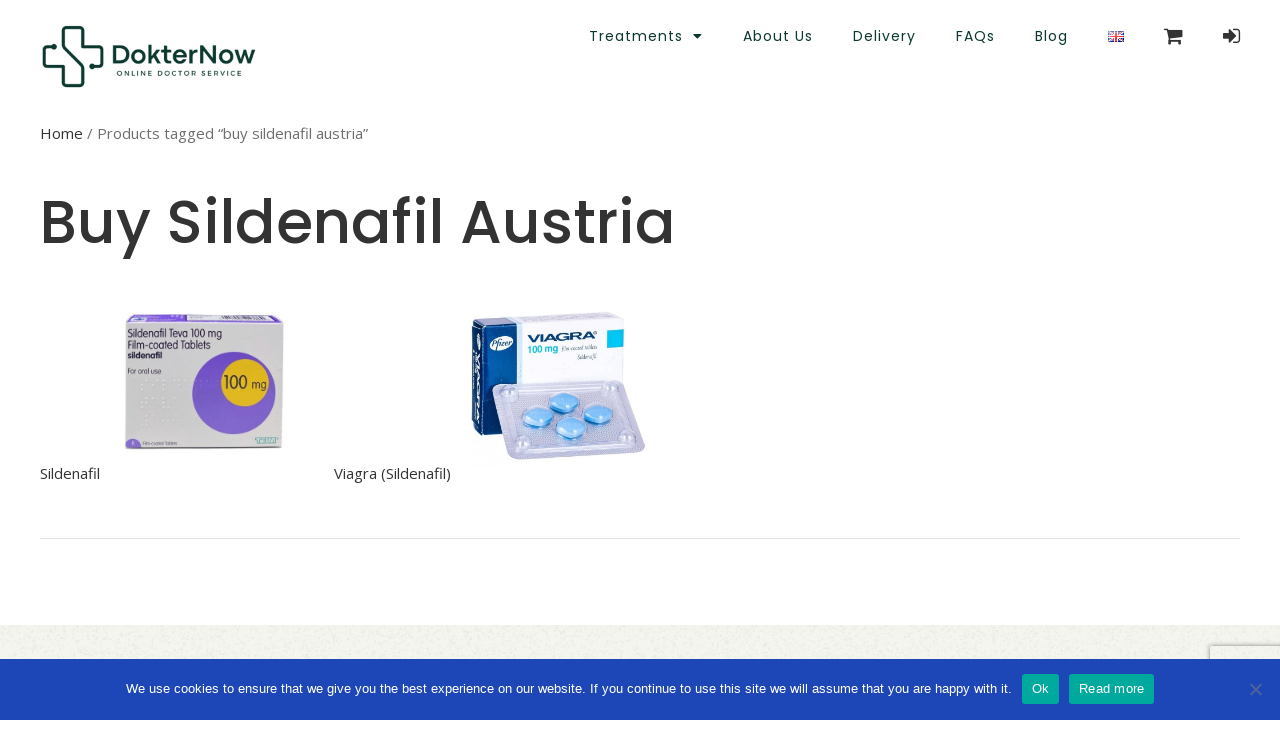

--- FILE ---
content_type: text/html; charset=UTF-8
request_url: https://dokternow.com/product-tag/buy-sildenafil-austria/
body_size: 31288
content:
<!DOCTYPE html>
<html lang="en-GB">
<head>
	<meta charset="UTF-8">
	<meta name="viewport" content="width=device-width, initial-scale=1.0, viewport-fit=cover" />		<meta name='robots' content='index, follow, max-image-preview:large, max-snippet:-1, max-video-preview:-1' />

	<!-- This site is optimized with the Yoast SEO plugin v25.6 - https://yoast.com/wordpress/plugins/seo/ -->
	<title>Buy Sildenafil Online in Austria | DokterNow</title>
	<meta name="description" content="Buy sildenafil Austria online safely. Trusted supplier to buy sildenafil in Austria with fast delivery, secure ordering, and affordable prices." />
	<link rel="canonical" href="https://dokternow.com/product-tag/buy-sildenafil-austria/" />
	<meta property="og:locale" content="en_GB" />
	<meta property="og:type" content="article" />
	<meta property="og:title" content="Buy Sildenafil Online in Austria | DokterNow" />
	<meta property="og:description" content="Buy sildenafil Austria online safely. Trusted supplier to buy sildenafil in Austria with fast delivery, secure ordering, and affordable prices." />
	<meta property="og:url" content="https://dokternow.com/product-tag/buy-sildenafil-austria/" />
	<meta property="og:site_name" content="DokterNow" />
	<meta name="twitter:card" content="summary_large_image" />
	<script type="application/ld+json" class="yoast-schema-graph">{"@context":"https://schema.org","@graph":[{"@type":"CollectionPage","@id":"https://dokternow.com/product-tag/buy-sildenafil-austria/","url":"https://dokternow.com/product-tag/buy-sildenafil-austria/","name":"Buy Sildenafil Online in Austria | DokterNow","isPartOf":{"@id":"https://dokternow.com/#website"},"primaryImageOfPage":{"@id":"https://dokternow.com/product-tag/buy-sildenafil-austria/#primaryimage"},"image":{"@id":"https://dokternow.com/product-tag/buy-sildenafil-austria/#primaryimage"},"thumbnailUrl":"https://dokternow.com/wp-content/uploads/2023/03/1610363090_Sildenafil-100mg.jpg","description":"Buy sildenafil Austria online safely. Trusted supplier to buy sildenafil in Austria with fast delivery, secure ordering, and affordable prices.","breadcrumb":{"@id":"https://dokternow.com/product-tag/buy-sildenafil-austria/#breadcrumb"},"inLanguage":"en-GB"},{"@type":"ImageObject","inLanguage":"en-GB","@id":"https://dokternow.com/product-tag/buy-sildenafil-austria/#primaryimage","url":"https://dokternow.com/wp-content/uploads/2023/03/1610363090_Sildenafil-100mg.jpg","contentUrl":"https://dokternow.com/wp-content/uploads/2023/03/1610363090_Sildenafil-100mg.jpg","width":500,"height":500,"caption":"buy sildenafil eu"},{"@type":"BreadcrumbList","@id":"https://dokternow.com/product-tag/buy-sildenafil-austria/#breadcrumb","itemListElement":[{"@type":"ListItem","position":1,"name":"Home","item":"https://dokternow.com/"},{"@type":"ListItem","position":2,"name":"buy sildenafil austria"}]},{"@type":"WebSite","@id":"https://dokternow.com/#website","url":"https://dokternow.com/","name":"DokterNow.com","description":"Online Pharmacy EU","publisher":{"@id":"https://dokternow.com/#organization"},"alternateName":"Dokter Now","potentialAction":[{"@type":"SearchAction","target":{"@type":"EntryPoint","urlTemplate":"https://dokternow.com/?s={search_term_string}"},"query-input":{"@type":"PropertyValueSpecification","valueRequired":true,"valueName":"search_term_string"}}],"inLanguage":"en-GB"},{"@type":"Organization","@id":"https://dokternow.com/#organization","name":"DokterNow","url":"https://dokternow.com/","logo":{"@type":"ImageObject","inLanguage":"en-GB","@id":"https://dokternow.com/#/schema/logo/image/","url":"https://dokternow.com/wp-content/uploads/2022/10/dokternow-logo-1-1.png","contentUrl":"https://dokternow.com/wp-content/uploads/2022/10/dokternow-logo-1-1.png","width":912,"height":272,"caption":"DokterNow"},"image":{"@id":"https://dokternow.com/#/schema/logo/image/"}}]}</script>
	<!-- / Yoast SEO plugin. -->


<link rel='dns-prefetch' href='//fonts.googleapis.com' />
<link rel="alternate" type="application/rss+xml" title="DokterNow &raquo; Feed" href="https://dokternow.com/feed/" />
<link rel="alternate" type="application/rss+xml" title="DokterNow &raquo; Comments Feed" href="https://dokternow.com/comments/feed/" />
<link rel="alternate" type="application/rss+xml" title="DokterNow &raquo; buy sildenafil austria Tag Feed" href="https://dokternow.com/product-tag/buy-sildenafil-austria/feed/" />
		<!-- This site uses the Google Analytics by ExactMetrics plugin v8.0.0 - Using Analytics tracking - https://www.exactmetrics.com/ -->
							<script src="//www.googletagmanager.com/gtag/js?id=G-WKRLSQZKHK"  data-cfasync="false" data-wpfc-render="false" type="text/javascript" async></script>
			<script data-cfasync="false" data-wpfc-render="false" type="text/javascript">
				var em_version = '8.0.0';
				var em_track_user = true;
				var em_no_track_reason = '';
								var ExactMetricsDefaultLocations = {"page_location":"https:\/\/dokternow.com\/product-tag\/buy-sildenafil-austria\/"};
				if ( typeof ExactMetricsPrivacyGuardFilter === 'function' ) {
					var ExactMetricsLocations = (typeof ExactMetricsExcludeQuery === 'object') ? ExactMetricsPrivacyGuardFilter( ExactMetricsExcludeQuery ) : ExactMetricsPrivacyGuardFilter( ExactMetricsDefaultLocations );
				} else {
					var ExactMetricsLocations = (typeof ExactMetricsExcludeQuery === 'object') ? ExactMetricsExcludeQuery : ExactMetricsDefaultLocations;
				}

								var disableStrs = [
										'ga-disable-G-WKRLSQZKHK',
									];

				/* Function to detect opted out users */
				function __gtagTrackerIsOptedOut() {
					for (var index = 0; index < disableStrs.length; index++) {
						if (document.cookie.indexOf(disableStrs[index] + '=true') > -1) {
							return true;
						}
					}

					return false;
				}

				/* Disable tracking if the opt-out cookie exists. */
				if (__gtagTrackerIsOptedOut()) {
					for (var index = 0; index < disableStrs.length; index++) {
						window[disableStrs[index]] = true;
					}
				}

				/* Opt-out function */
				function __gtagTrackerOptout() {
					for (var index = 0; index < disableStrs.length; index++) {
						document.cookie = disableStrs[index] + '=true; expires=Thu, 31 Dec 2099 23:59:59 UTC; path=/';
						window[disableStrs[index]] = true;
					}
				}

				if ('undefined' === typeof gaOptout) {
					function gaOptout() {
						__gtagTrackerOptout();
					}
				}
								window.dataLayer = window.dataLayer || [];

				window.ExactMetricsDualTracker = {
					helpers: {},
					trackers: {},
				};
				if (em_track_user) {
					function __gtagDataLayer() {
						dataLayer.push(arguments);
					}

					function __gtagTracker(type, name, parameters) {
						if (!parameters) {
							parameters = {};
						}

						if (parameters.send_to) {
							__gtagDataLayer.apply(null, arguments);
							return;
						}

						if (type === 'event') {
														parameters.send_to = exactmetrics_frontend.v4_id;
							var hookName = name;
							if (typeof parameters['event_category'] !== 'undefined') {
								hookName = parameters['event_category'] + ':' + name;
							}

							if (typeof ExactMetricsDualTracker.trackers[hookName] !== 'undefined') {
								ExactMetricsDualTracker.trackers[hookName](parameters);
							} else {
								__gtagDataLayer('event', name, parameters);
							}
							
						} else {
							__gtagDataLayer.apply(null, arguments);
						}
					}

					__gtagTracker('js', new Date());
					__gtagTracker('set', {
						'developer_id.dNDMyYj': true,
											});
					if ( ExactMetricsLocations.page_location ) {
						__gtagTracker('set', ExactMetricsLocations);
					}
										__gtagTracker('config', 'G-WKRLSQZKHK', {"forceSSL":"true","link_attribution":"true"} );
															window.gtag = __gtagTracker;										(function () {
						/* https://developers.google.com/analytics/devguides/collection/analyticsjs/ */
						/* ga and __gaTracker compatibility shim. */
						var noopfn = function () {
							return null;
						};
						var newtracker = function () {
							return new Tracker();
						};
						var Tracker = function () {
							return null;
						};
						var p = Tracker.prototype;
						p.get = noopfn;
						p.set = noopfn;
						p.send = function () {
							var args = Array.prototype.slice.call(arguments);
							args.unshift('send');
							__gaTracker.apply(null, args);
						};
						var __gaTracker = function () {
							var len = arguments.length;
							if (len === 0) {
								return;
							}
							var f = arguments[len - 1];
							if (typeof f !== 'object' || f === null || typeof f.hitCallback !== 'function') {
								if ('send' === arguments[0]) {
									var hitConverted, hitObject = false, action;
									if ('event' === arguments[1]) {
										if ('undefined' !== typeof arguments[3]) {
											hitObject = {
												'eventAction': arguments[3],
												'eventCategory': arguments[2],
												'eventLabel': arguments[4],
												'value': arguments[5] ? arguments[5] : 1,
											}
										}
									}
									if ('pageview' === arguments[1]) {
										if ('undefined' !== typeof arguments[2]) {
											hitObject = {
												'eventAction': 'page_view',
												'page_path': arguments[2],
											}
										}
									}
									if (typeof arguments[2] === 'object') {
										hitObject = arguments[2];
									}
									if (typeof arguments[5] === 'object') {
										Object.assign(hitObject, arguments[5]);
									}
									if ('undefined' !== typeof arguments[1].hitType) {
										hitObject = arguments[1];
										if ('pageview' === hitObject.hitType) {
											hitObject.eventAction = 'page_view';
										}
									}
									if (hitObject) {
										action = 'timing' === arguments[1].hitType ? 'timing_complete' : hitObject.eventAction;
										hitConverted = mapArgs(hitObject);
										__gtagTracker('event', action, hitConverted);
									}
								}
								return;
							}

							function mapArgs(args) {
								var arg, hit = {};
								var gaMap = {
									'eventCategory': 'event_category',
									'eventAction': 'event_action',
									'eventLabel': 'event_label',
									'eventValue': 'event_value',
									'nonInteraction': 'non_interaction',
									'timingCategory': 'event_category',
									'timingVar': 'name',
									'timingValue': 'value',
									'timingLabel': 'event_label',
									'page': 'page_path',
									'location': 'page_location',
									'title': 'page_title',
									'referrer' : 'page_referrer',
								};
								for (arg in args) {
																		if (!(!args.hasOwnProperty(arg) || !gaMap.hasOwnProperty(arg))) {
										hit[gaMap[arg]] = args[arg];
									} else {
										hit[arg] = args[arg];
									}
								}
								return hit;
							}

							try {
								f.hitCallback();
							} catch (ex) {
							}
						};
						__gaTracker.create = newtracker;
						__gaTracker.getByName = newtracker;
						__gaTracker.getAll = function () {
							return [];
						};
						__gaTracker.remove = noopfn;
						__gaTracker.loaded = true;
						window['__gaTracker'] = __gaTracker;
					})();
									} else {
										console.log("");
					(function () {
						function __gtagTracker() {
							return null;
						}

						window['__gtagTracker'] = __gtagTracker;
						window['gtag'] = __gtagTracker;
					})();
									}
			</script>
				<!-- / Google Analytics by ExactMetrics -->
		<script type="98af4791331f895c5b70d2de-text/javascript">
/* <![CDATA[ */
window._wpemojiSettings = {"baseUrl":"https:\/\/s.w.org\/images\/core\/emoji\/15.0.3\/72x72\/","ext":".png","svgUrl":"https:\/\/s.w.org\/images\/core\/emoji\/15.0.3\/svg\/","svgExt":".svg","source":{"concatemoji":"https:\/\/dokternow.com\/wp-includes\/js\/wp-emoji-release.min.js?ver=6.6.1"}};
/*! This file is auto-generated */
!function(i,n){var o,s,e;function c(e){try{var t={supportTests:e,timestamp:(new Date).valueOf()};sessionStorage.setItem(o,JSON.stringify(t))}catch(e){}}function p(e,t,n){e.clearRect(0,0,e.canvas.width,e.canvas.height),e.fillText(t,0,0);var t=new Uint32Array(e.getImageData(0,0,e.canvas.width,e.canvas.height).data),r=(e.clearRect(0,0,e.canvas.width,e.canvas.height),e.fillText(n,0,0),new Uint32Array(e.getImageData(0,0,e.canvas.width,e.canvas.height).data));return t.every(function(e,t){return e===r[t]})}function u(e,t,n){switch(t){case"flag":return n(e,"\ud83c\udff3\ufe0f\u200d\u26a7\ufe0f","\ud83c\udff3\ufe0f\u200b\u26a7\ufe0f")?!1:!n(e,"\ud83c\uddfa\ud83c\uddf3","\ud83c\uddfa\u200b\ud83c\uddf3")&&!n(e,"\ud83c\udff4\udb40\udc67\udb40\udc62\udb40\udc65\udb40\udc6e\udb40\udc67\udb40\udc7f","\ud83c\udff4\u200b\udb40\udc67\u200b\udb40\udc62\u200b\udb40\udc65\u200b\udb40\udc6e\u200b\udb40\udc67\u200b\udb40\udc7f");case"emoji":return!n(e,"\ud83d\udc26\u200d\u2b1b","\ud83d\udc26\u200b\u2b1b")}return!1}function f(e,t,n){var r="undefined"!=typeof WorkerGlobalScope&&self instanceof WorkerGlobalScope?new OffscreenCanvas(300,150):i.createElement("canvas"),a=r.getContext("2d",{willReadFrequently:!0}),o=(a.textBaseline="top",a.font="600 32px Arial",{});return e.forEach(function(e){o[e]=t(a,e,n)}),o}function t(e){var t=i.createElement("script");t.src=e,t.defer=!0,i.head.appendChild(t)}"undefined"!=typeof Promise&&(o="wpEmojiSettingsSupports",s=["flag","emoji"],n.supports={everything:!0,everythingExceptFlag:!0},e=new Promise(function(e){i.addEventListener("DOMContentLoaded",e,{once:!0})}),new Promise(function(t){var n=function(){try{var e=JSON.parse(sessionStorage.getItem(o));if("object"==typeof e&&"number"==typeof e.timestamp&&(new Date).valueOf()<e.timestamp+604800&&"object"==typeof e.supportTests)return e.supportTests}catch(e){}return null}();if(!n){if("undefined"!=typeof Worker&&"undefined"!=typeof OffscreenCanvas&&"undefined"!=typeof URL&&URL.createObjectURL&&"undefined"!=typeof Blob)try{var e="postMessage("+f.toString()+"("+[JSON.stringify(s),u.toString(),p.toString()].join(",")+"));",r=new Blob([e],{type:"text/javascript"}),a=new Worker(URL.createObjectURL(r),{name:"wpTestEmojiSupports"});return void(a.onmessage=function(e){c(n=e.data),a.terminate(),t(n)})}catch(e){}c(n=f(s,u,p))}t(n)}).then(function(e){for(var t in e)n.supports[t]=e[t],n.supports.everything=n.supports.everything&&n.supports[t],"flag"!==t&&(n.supports.everythingExceptFlag=n.supports.everythingExceptFlag&&n.supports[t]);n.supports.everythingExceptFlag=n.supports.everythingExceptFlag&&!n.supports.flag,n.DOMReady=!1,n.readyCallback=function(){n.DOMReady=!0}}).then(function(){return e}).then(function(){var e;n.supports.everything||(n.readyCallback(),(e=n.source||{}).concatemoji?t(e.concatemoji):e.wpemoji&&e.twemoji&&(t(e.twemoji),t(e.wpemoji)))}))}((window,document),window._wpemojiSettings);
/* ]]> */
</script>
<style id='wp-emoji-styles-inline-css' type='text/css'>

	img.wp-smiley, img.emoji {
		display: inline !important;
		border: none !important;
		box-shadow: none !important;
		height: 1em !important;
		width: 1em !important;
		margin: 0 0.07em !important;
		vertical-align: -0.1em !important;
		background: none !important;
		padding: 0 !important;
	}
</style>
<link rel='stylesheet' id='wp-block-library-css' href='https://dokternow.com/wp-includes/css/dist/block-library/style.min.css?ver=6.6.1' type='text/css' media='all' />
<link rel='stylesheet' id='wc-blocks-vendors-style-css' href='https://dokternow.com/wp-content/plugins/woocommerce/packages/woocommerce-blocks/build/wc-blocks-vendors-style.css?ver=9.1.5' type='text/css' media='all' />
<link rel='stylesheet' id='wc-blocks-style-css' href='https://dokternow.com/wp-content/plugins/woocommerce/packages/woocommerce-blocks/build/wc-blocks-style.css?ver=9.1.5' type='text/css' media='all' />
<style id='classic-theme-styles-inline-css' type='text/css'>
/*! This file is auto-generated */
.wp-block-button__link{color:#fff;background-color:#32373c;border-radius:9999px;box-shadow:none;text-decoration:none;padding:calc(.667em + 2px) calc(1.333em + 2px);font-size:1.125em}.wp-block-file__button{background:#32373c;color:#fff;text-decoration:none}
</style>
<style id='global-styles-inline-css' type='text/css'>
:root{--wp--preset--aspect-ratio--square: 1;--wp--preset--aspect-ratio--4-3: 4/3;--wp--preset--aspect-ratio--3-4: 3/4;--wp--preset--aspect-ratio--3-2: 3/2;--wp--preset--aspect-ratio--2-3: 2/3;--wp--preset--aspect-ratio--16-9: 16/9;--wp--preset--aspect-ratio--9-16: 9/16;--wp--preset--color--black: #000000;--wp--preset--color--cyan-bluish-gray: #abb8c3;--wp--preset--color--white: #ffffff;--wp--preset--color--pale-pink: #f78da7;--wp--preset--color--vivid-red: #cf2e2e;--wp--preset--color--luminous-vivid-orange: #ff6900;--wp--preset--color--luminous-vivid-amber: #fcb900;--wp--preset--color--light-green-cyan: #7bdcb5;--wp--preset--color--vivid-green-cyan: #00d084;--wp--preset--color--pale-cyan-blue: #8ed1fc;--wp--preset--color--vivid-cyan-blue: #0693e3;--wp--preset--color--vivid-purple: #9b51e0;--wp--preset--gradient--vivid-cyan-blue-to-vivid-purple: linear-gradient(135deg,rgba(6,147,227,1) 0%,rgb(155,81,224) 100%);--wp--preset--gradient--light-green-cyan-to-vivid-green-cyan: linear-gradient(135deg,rgb(122,220,180) 0%,rgb(0,208,130) 100%);--wp--preset--gradient--luminous-vivid-amber-to-luminous-vivid-orange: linear-gradient(135deg,rgba(252,185,0,1) 0%,rgba(255,105,0,1) 100%);--wp--preset--gradient--luminous-vivid-orange-to-vivid-red: linear-gradient(135deg,rgba(255,105,0,1) 0%,rgb(207,46,46) 100%);--wp--preset--gradient--very-light-gray-to-cyan-bluish-gray: linear-gradient(135deg,rgb(238,238,238) 0%,rgb(169,184,195) 100%);--wp--preset--gradient--cool-to-warm-spectrum: linear-gradient(135deg,rgb(74,234,220) 0%,rgb(151,120,209) 20%,rgb(207,42,186) 40%,rgb(238,44,130) 60%,rgb(251,105,98) 80%,rgb(254,248,76) 100%);--wp--preset--gradient--blush-light-purple: linear-gradient(135deg,rgb(255,206,236) 0%,rgb(152,150,240) 100%);--wp--preset--gradient--blush-bordeaux: linear-gradient(135deg,rgb(254,205,165) 0%,rgb(254,45,45) 50%,rgb(107,0,62) 100%);--wp--preset--gradient--luminous-dusk: linear-gradient(135deg,rgb(255,203,112) 0%,rgb(199,81,192) 50%,rgb(65,88,208) 100%);--wp--preset--gradient--pale-ocean: linear-gradient(135deg,rgb(255,245,203) 0%,rgb(182,227,212) 50%,rgb(51,167,181) 100%);--wp--preset--gradient--electric-grass: linear-gradient(135deg,rgb(202,248,128) 0%,rgb(113,206,126) 100%);--wp--preset--gradient--midnight: linear-gradient(135deg,rgb(2,3,129) 0%,rgb(40,116,252) 100%);--wp--preset--font-size--small: 13px;--wp--preset--font-size--medium: 20px;--wp--preset--font-size--large: 36px;--wp--preset--font-size--x-large: 42px;--wp--preset--spacing--20: 0.44rem;--wp--preset--spacing--30: 0.67rem;--wp--preset--spacing--40: 1rem;--wp--preset--spacing--50: 1.5rem;--wp--preset--spacing--60: 2.25rem;--wp--preset--spacing--70: 3.38rem;--wp--preset--spacing--80: 5.06rem;--wp--preset--shadow--natural: 6px 6px 9px rgba(0, 0, 0, 0.2);--wp--preset--shadow--deep: 12px 12px 50px rgba(0, 0, 0, 0.4);--wp--preset--shadow--sharp: 6px 6px 0px rgba(0, 0, 0, 0.2);--wp--preset--shadow--outlined: 6px 6px 0px -3px rgba(255, 255, 255, 1), 6px 6px rgba(0, 0, 0, 1);--wp--preset--shadow--crisp: 6px 6px 0px rgba(0, 0, 0, 1);}:where(.is-layout-flex){gap: 0.5em;}:where(.is-layout-grid){gap: 0.5em;}body .is-layout-flex{display: flex;}.is-layout-flex{flex-wrap: wrap;align-items: center;}.is-layout-flex > :is(*, div){margin: 0;}body .is-layout-grid{display: grid;}.is-layout-grid > :is(*, div){margin: 0;}:where(.wp-block-columns.is-layout-flex){gap: 2em;}:where(.wp-block-columns.is-layout-grid){gap: 2em;}:where(.wp-block-post-template.is-layout-flex){gap: 1.25em;}:where(.wp-block-post-template.is-layout-grid){gap: 1.25em;}.has-black-color{color: var(--wp--preset--color--black) !important;}.has-cyan-bluish-gray-color{color: var(--wp--preset--color--cyan-bluish-gray) !important;}.has-white-color{color: var(--wp--preset--color--white) !important;}.has-pale-pink-color{color: var(--wp--preset--color--pale-pink) !important;}.has-vivid-red-color{color: var(--wp--preset--color--vivid-red) !important;}.has-luminous-vivid-orange-color{color: var(--wp--preset--color--luminous-vivid-orange) !important;}.has-luminous-vivid-amber-color{color: var(--wp--preset--color--luminous-vivid-amber) !important;}.has-light-green-cyan-color{color: var(--wp--preset--color--light-green-cyan) !important;}.has-vivid-green-cyan-color{color: var(--wp--preset--color--vivid-green-cyan) !important;}.has-pale-cyan-blue-color{color: var(--wp--preset--color--pale-cyan-blue) !important;}.has-vivid-cyan-blue-color{color: var(--wp--preset--color--vivid-cyan-blue) !important;}.has-vivid-purple-color{color: var(--wp--preset--color--vivid-purple) !important;}.has-black-background-color{background-color: var(--wp--preset--color--black) !important;}.has-cyan-bluish-gray-background-color{background-color: var(--wp--preset--color--cyan-bluish-gray) !important;}.has-white-background-color{background-color: var(--wp--preset--color--white) !important;}.has-pale-pink-background-color{background-color: var(--wp--preset--color--pale-pink) !important;}.has-vivid-red-background-color{background-color: var(--wp--preset--color--vivid-red) !important;}.has-luminous-vivid-orange-background-color{background-color: var(--wp--preset--color--luminous-vivid-orange) !important;}.has-luminous-vivid-amber-background-color{background-color: var(--wp--preset--color--luminous-vivid-amber) !important;}.has-light-green-cyan-background-color{background-color: var(--wp--preset--color--light-green-cyan) !important;}.has-vivid-green-cyan-background-color{background-color: var(--wp--preset--color--vivid-green-cyan) !important;}.has-pale-cyan-blue-background-color{background-color: var(--wp--preset--color--pale-cyan-blue) !important;}.has-vivid-cyan-blue-background-color{background-color: var(--wp--preset--color--vivid-cyan-blue) !important;}.has-vivid-purple-background-color{background-color: var(--wp--preset--color--vivid-purple) !important;}.has-black-border-color{border-color: var(--wp--preset--color--black) !important;}.has-cyan-bluish-gray-border-color{border-color: var(--wp--preset--color--cyan-bluish-gray) !important;}.has-white-border-color{border-color: var(--wp--preset--color--white) !important;}.has-pale-pink-border-color{border-color: var(--wp--preset--color--pale-pink) !important;}.has-vivid-red-border-color{border-color: var(--wp--preset--color--vivid-red) !important;}.has-luminous-vivid-orange-border-color{border-color: var(--wp--preset--color--luminous-vivid-orange) !important;}.has-luminous-vivid-amber-border-color{border-color: var(--wp--preset--color--luminous-vivid-amber) !important;}.has-light-green-cyan-border-color{border-color: var(--wp--preset--color--light-green-cyan) !important;}.has-vivid-green-cyan-border-color{border-color: var(--wp--preset--color--vivid-green-cyan) !important;}.has-pale-cyan-blue-border-color{border-color: var(--wp--preset--color--pale-cyan-blue) !important;}.has-vivid-cyan-blue-border-color{border-color: var(--wp--preset--color--vivid-cyan-blue) !important;}.has-vivid-purple-border-color{border-color: var(--wp--preset--color--vivid-purple) !important;}.has-vivid-cyan-blue-to-vivid-purple-gradient-background{background: var(--wp--preset--gradient--vivid-cyan-blue-to-vivid-purple) !important;}.has-light-green-cyan-to-vivid-green-cyan-gradient-background{background: var(--wp--preset--gradient--light-green-cyan-to-vivid-green-cyan) !important;}.has-luminous-vivid-amber-to-luminous-vivid-orange-gradient-background{background: var(--wp--preset--gradient--luminous-vivid-amber-to-luminous-vivid-orange) !important;}.has-luminous-vivid-orange-to-vivid-red-gradient-background{background: var(--wp--preset--gradient--luminous-vivid-orange-to-vivid-red) !important;}.has-very-light-gray-to-cyan-bluish-gray-gradient-background{background: var(--wp--preset--gradient--very-light-gray-to-cyan-bluish-gray) !important;}.has-cool-to-warm-spectrum-gradient-background{background: var(--wp--preset--gradient--cool-to-warm-spectrum) !important;}.has-blush-light-purple-gradient-background{background: var(--wp--preset--gradient--blush-light-purple) !important;}.has-blush-bordeaux-gradient-background{background: var(--wp--preset--gradient--blush-bordeaux) !important;}.has-luminous-dusk-gradient-background{background: var(--wp--preset--gradient--luminous-dusk) !important;}.has-pale-ocean-gradient-background{background: var(--wp--preset--gradient--pale-ocean) !important;}.has-electric-grass-gradient-background{background: var(--wp--preset--gradient--electric-grass) !important;}.has-midnight-gradient-background{background: var(--wp--preset--gradient--midnight) !important;}.has-small-font-size{font-size: var(--wp--preset--font-size--small) !important;}.has-medium-font-size{font-size: var(--wp--preset--font-size--medium) !important;}.has-large-font-size{font-size: var(--wp--preset--font-size--large) !important;}.has-x-large-font-size{font-size: var(--wp--preset--font-size--x-large) !important;}
:where(.wp-block-post-template.is-layout-flex){gap: 1.25em;}:where(.wp-block-post-template.is-layout-grid){gap: 1.25em;}
:where(.wp-block-columns.is-layout-flex){gap: 2em;}:where(.wp-block-columns.is-layout-grid){gap: 2em;}
:root :where(.wp-block-pullquote){font-size: 1.5em;line-height: 1.6;}
</style>
<link rel='stylesheet' id='wpmm-frontend-css' href='https://dokternow.com/wp-content/plugins/ap-mega-menu/css/style.css?ver=6.6.1' type='text/css' media='all' />
<link rel='stylesheet' id='wpmm-responsive-stylesheet-css' href='https://dokternow.com/wp-content/plugins/ap-mega-menu/css/responsive.css?ver=6.6.1' type='text/css' media='all' />
<link rel='stylesheet' id='wpmm-animate-css-css' href='https://dokternow.com/wp-content/plugins/ap-mega-menu/css/animate.css?ver=ap-mega-menu' type='text/css' media='all' />
<link rel='stylesheet' id='wpmm-frontwalker-stylesheet-css' href='https://dokternow.com/wp-content/plugins/ap-mega-menu/css/frontend_walker.css?ver=ap-mega-menu' type='text/css' media='all' />
<link rel='stylesheet' id='wpmm-google-fonts-style-css' href='//fonts.googleapis.com/css?family=Open+Sans%3A400%2C300%2C300italic%2C400italic%2C600%2C600italic%2C700&#038;ver=6.6.1' type='text/css' media='all' />
<link rel='stylesheet' id='wpmegamenu-fontawesome-css' href='https://dokternow.com/wp-content/plugins/ap-mega-menu/css/wpmm-icons/font-awesome/font-awesome.min.css?ver=ap-mega-menu' type='text/css' media='all' />
<link rel='stylesheet' id='wpmegamenu-genericons-css' href='https://dokternow.com/wp-content/plugins/ap-mega-menu/css/wpmm-icons/genericons.css?ver=ap-mega-menu' type='text/css' media='all' />
<link rel='stylesheet' id='dashicons-css' href='https://dokternow.com/wp-includes/css/dashicons.min.css?ver=6.6.1' type='text/css' media='all' />
<link rel='stylesheet' id='contact-form-7-css' href='https://dokternow.com/wp-content/plugins/contact-form-7/includes/css/styles.css?ver=5.9.8' type='text/css' media='all' />
<link rel='stylesheet' id='cookie-notice-front-css' href='https://dokternow.com/wp-content/plugins/cookie-notice/css/front.min.css?ver=2.5.11' type='text/css' media='all' />
<link rel='stylesheet' id='select2-css' href='https://dokternow.com/wp-content/themes/mediclinic/framework/admin/assets/css/select2.min.css?ver=6.6.1' type='text/css' media='all' />
<link rel='stylesheet' id='mkdf-core-dashboard-style-css' href='https://dokternow.com/wp-content/plugins/mkdf-core/core-dashboard/assets/css/core-dashboard.min.css?ver=6.6.1' type='text/css' media='all' />
<link rel='stylesheet' id='timetable_sf_style-css' href='https://dokternow.com/wp-content/plugins/timetable/style/superfish.css?ver=6.6.1' type='text/css' media='all' />
<link rel='stylesheet' id='timetable_gtip2_style-css' href='https://dokternow.com/wp-content/plugins/timetable/style/jquery.qtip.css?ver=6.6.1' type='text/css' media='all' />
<link rel='stylesheet' id='timetable_style-css' href='https://dokternow.com/wp-content/plugins/timetable/style/style.css?ver=6.6.1' type='text/css' media='all' />
<link rel='stylesheet' id='timetable_event_template-css' href='https://dokternow.com/wp-content/plugins/timetable/style/event_template.css?ver=6.6.1' type='text/css' media='all' />
<link rel='stylesheet' id='timetable_responsive_style-css' href='https://dokternow.com/wp-content/plugins/timetable/style/responsive.css?ver=6.6.1' type='text/css' media='all' />
<link rel='stylesheet' id='timetable_font_lato-css' href='//fonts.googleapis.com/css?family=Lato%3A400%2C700&#038;ver=6.6.1' type='text/css' media='all' />
<link rel='stylesheet' id='woo-coupon-usage-style-css' href='https://dokternow.com/wp-content/plugins/woo-coupon-usage/css/style.css?ver=5.14.1' type='text/css' media='all' />
<style id='woocommerce-inline-inline-css' type='text/css'>
.woocommerce form .form-row .required { visibility: visible; }
</style>
<link rel='stylesheet' id='aws-style-css' href='https://dokternow.com/wp-content/plugins/advanced-woo-search/assets/css/common.min.css?ver=3.52' type='text/css' media='all' />
<link rel='stylesheet' id='metorik-css-css' href='https://dokternow.com/wp-content/plugins/metorik-helper/assets/css/metorik.css?ver=2.0.3' type='text/css' media='all' />
<link rel='stylesheet' id='mediclinic-mikado-default-style-css' href='https://dokternow.com/wp-content/themes/mediclinic/style.css?ver=6.6.1' type='text/css' media='all' />
<link rel='stylesheet' id='mediclinic-mikado-child-style-css' href='https://dokternow.com/wp-content/themes/mediclinic-child/style.css?ver=1769107247' type='text/css' media='all' />
<link rel='stylesheet' id='mediclinic-mikado-modules-css' href='https://dokternow.com/wp-content/themes/mediclinic/assets/css/modules.min.css?ver=6.6.1' type='text/css' media='all' />
<style id='mediclinic-mikado-modules-inline-css' type='text/css'>
/* generated in /var/www/html/wp-content/themes/mediclinic/framework/admin/options/general/map.php mediclinic_mikado_page_general_style function */
.page-id--1.mkdf-boxed .mkdf-wrapper { background-attachment: fixed;}


</style>
<link rel='stylesheet' id='mkdf-font_awesome-css' href='https://dokternow.com/wp-content/themes/mediclinic/assets/css/font-awesome/css/font-awesome.min.css?ver=6.6.1' type='text/css' media='all' />
<link rel='stylesheet' id='mkdf-font_elegant-css' href='https://dokternow.com/wp-content/themes/mediclinic/assets/css/elegant-icons/style.min.css?ver=6.6.1' type='text/css' media='all' />
<link rel='stylesheet' id='mkdf-ion_icons-css' href='https://dokternow.com/wp-content/themes/mediclinic/assets/css/ion-icons/css/ionicons.min.css?ver=6.6.1' type='text/css' media='all' />
<link rel='stylesheet' id='mkdf-linea_icons-css' href='https://dokternow.com/wp-content/themes/mediclinic/assets/css/linea-icons/style.css?ver=6.6.1' type='text/css' media='all' />
<link rel='stylesheet' id='mkdf-simple_line_icons-css' href='https://dokternow.com/wp-content/themes/mediclinic/assets/css/simple-line-icons/simple-line-icons.css?ver=6.6.1' type='text/css' media='all' />
<link rel='stylesheet' id='mediaelement-css' href='https://dokternow.com/wp-includes/js/mediaelement/mediaelementplayer-legacy.min.css?ver=4.2.17' type='text/css' media='all' />
<link rel='stylesheet' id='wp-mediaelement-css' href='https://dokternow.com/wp-includes/js/mediaelement/wp-mediaelement.min.css?ver=6.6.1' type='text/css' media='all' />
<link rel='stylesheet' id='mediclinic-mikado-woo-css' href='https://dokternow.com/wp-content/themes/mediclinic/assets/css/woocommerce.min.css?ver=6.6.1' type='text/css' media='all' />
<link rel='stylesheet' id='mediclinic-mikado-woo-responsive-css' href='https://dokternow.com/wp-content/themes/mediclinic/assets/css/woocommerce-responsive.min.css?ver=6.6.1' type='text/css' media='all' />
<link rel='stylesheet' id='mediclinic-mikado-style-dynamic-css' href='https://dokternow.com/wp-content/themes/mediclinic/assets/css/style_dynamic.css?ver=1699001016' type='text/css' media='all' />
<link rel='stylesheet' id='mediclinic-mikado-modules-responsive-css' href='https://dokternow.com/wp-content/themes/mediclinic/assets/css/modules-responsive.min.css?ver=6.6.1' type='text/css' media='all' />
<link rel='stylesheet' id='mediclinic-mikado-style-dynamic-responsive-css' href='https://dokternow.com/wp-content/themes/mediclinic/assets/css/style_dynamic_responsive.css?ver=1699001016' type='text/css' media='all' />
<link rel='stylesheet' id='mediclinic-mikado-google-fonts-css' href='https://fonts.googleapis.com/css?family=Poppins%3A300%2C400%2C500%7COpen+Sans%3A300%2C400%2C500&#038;subset=latin-ext&#038;ver=1.0.0' type='text/css' media='all' />
<link rel='stylesheet' id='elementor-frontend-css' href='https://dokternow.com/wp-content/plugins/elementor/assets/css/frontend.min.css?ver=3.34.2' type='text/css' media='all' />
<link rel='stylesheet' id='widget-image-css' href='https://dokternow.com/wp-content/plugins/elementor/assets/css/widget-image.min.css?ver=3.34.2' type='text/css' media='all' />
<link rel='stylesheet' id='widget-nav-menu-css' href='https://dokternow.com/wp-content/plugins/elementor-pro/assets/css/widget-nav-menu.min.css?ver=3.34.1' type='text/css' media='all' />
<link rel='stylesheet' id='widget-heading-css' href='https://dokternow.com/wp-content/plugins/elementor/assets/css/widget-heading.min.css?ver=3.34.2' type='text/css' media='all' />
<link rel='stylesheet' id='widget-woocommerce-products-css' href='https://dokternow.com/wp-content/plugins/elementor-pro/assets/css/widget-woocommerce-products.min.css?ver=3.34.1' type='text/css' media='all' />
<link rel='stylesheet' id='elementor-icons-css' href='https://dokternow.com/wp-content/plugins/elementor/assets/lib/eicons/css/elementor-icons.min.css?ver=5.46.0' type='text/css' media='all' />
<link rel='stylesheet' id='elementor-post-162401-css' href='https://dokternow.com/wp-content/uploads/elementor/css/post-162401.css?ver=1769042001' type='text/css' media='all' />
<link rel='stylesheet' id='font-awesome-5-all-css' href='https://dokternow.com/wp-content/plugins/elementor/assets/lib/font-awesome/css/all.min.css?ver=3.34.2' type='text/css' media='all' />
<link rel='stylesheet' id='font-awesome-4-shim-css' href='https://dokternow.com/wp-content/plugins/elementor/assets/lib/font-awesome/css/v4-shims.min.css?ver=3.34.2' type='text/css' media='all' />
<link rel='stylesheet' id='elementor-post-169906-css' href='https://dokternow.com/wp-content/uploads/elementor/css/post-169906.css?ver=1769042001' type='text/css' media='all' />
<link rel='stylesheet' id='elementor-post-170995-css' href='https://dokternow.com/wp-content/uploads/elementor/css/post-170995.css?ver=1769042001' type='text/css' media='all' />
<link rel='stylesheet' id='elementor-post-172262-css' href='https://dokternow.com/wp-content/uploads/elementor/css/post-172262.css?ver=1769042002' type='text/css' media='all' />
<link rel='stylesheet' id='elementor-gf-local-roboto-css' href='https://dokternow.com/wp-content/uploads/elementor/google-fonts/css/roboto.css?ver=1742257908' type='text/css' media='all' />
<link rel='stylesheet' id='elementor-gf-local-robotoslab-css' href='https://dokternow.com/wp-content/uploads/elementor/google-fonts/css/robotoslab.css?ver=1742257909' type='text/css' media='all' />
<link rel='stylesheet' id='elementor-gf-local-poppins-css' href='https://dokternow.com/wp-content/uploads/elementor/google-fonts/css/poppins.css?ver=1742257909' type='text/css' media='all' />
<link rel='stylesheet' id='elementor-gf-local-indieflower-css' href='https://dokternow.com/wp-content/uploads/elementor/google-fonts/css/indieflower.css?ver=1742257909' type='text/css' media='all' />
<link rel='stylesheet' id='elementor-icons-shared-0-css' href='https://dokternow.com/wp-content/plugins/elementor/assets/lib/font-awesome/css/fontawesome.min.css?ver=5.15.3' type='text/css' media='all' />
<link rel='stylesheet' id='elementor-icons-fa-solid-css' href='https://dokternow.com/wp-content/plugins/elementor/assets/lib/font-awesome/css/solid.min.css?ver=5.15.3' type='text/css' media='all' />
<script type="98af4791331f895c5b70d2de-text/javascript" src="https://dokternow.com/wp-content/plugins/google-analytics-dashboard-for-wp/assets/js/frontend-gtag.js?ver=8.0.0" id="exactmetrics-frontend-script-js"></script>
<script data-cfasync="false" data-wpfc-render="false" type="text/javascript" id='exactmetrics-frontend-script-js-extra'>/* <![CDATA[ */
var exactmetrics_frontend = {"js_events_tracking":"true","download_extensions":"doc,pdf,ppt,zip,xls,docx,pptx,xlsx","inbound_paths":"[{\"path\":\"\\\/go\\\/\",\"label\":\"affiliate\"},{\"path\":\"\\\/recommend\\\/\",\"label\":\"affiliate\"}]","home_url":"https:\/\/dokternow.com","hash_tracking":"false","v4_id":"G-WKRLSQZKHK"};/* ]]> */
</script>
<script type="98af4791331f895c5b70d2de-text/javascript" src="https://dokternow.com/wp-includes/js/jquery/jquery.min.js?ver=3.7.1" id="jquery-core-js"></script>
<script type="98af4791331f895c5b70d2de-text/javascript" src="https://dokternow.com/wp-includes/js/jquery/jquery-migrate.min.js?ver=3.4.1" id="jquery-migrate-js"></script>
<script type="98af4791331f895c5b70d2de-text/javascript" id="wp_megamenu-frontend_scripts-js-extra">
/* <![CDATA[ */
var wp_megamenu_params = {"wpmm_mobile_toggle_option":"toggle_accordion","wpmm_event_behavior":"click_submenu","wpmm_ajaxurl":"https:\/\/dokternow.com\/wp-admin\/admin-ajax.php","wpmm_ajax_nonce":"d6eac68505","check_woocommerce_enabled":"true","wpmm_mlabel_animation_type":"none","wpmm_animation_delay":"","wpmm_animation_duration":"","wpmm_animation_iteration_count":"1","enable_mobile":"1"};
/* ]]> */
</script>
<script type="98af4791331f895c5b70d2de-text/javascript" src="https://dokternow.com/wp-content/plugins/ap-mega-menu/js/frontend.js?ver=ap-mega-menu" id="wp_megamenu-frontend_scripts-js"></script>
<script type="98af4791331f895c5b70d2de-text/javascript" id="cookie-notice-front-js-before">
/* <![CDATA[ */
var cnArgs = {"ajaxUrl":"https:\/\/dokternow.com\/wp-admin\/admin-ajax.php","nonce":"464398cdb7","hideEffect":"fade","position":"bottom","onScroll":false,"onScrollOffset":100,"onClick":false,"cookieName":"cookie_notice_accepted","cookieTime":2147483647,"cookieTimeRejected":2592000,"globalCookie":false,"redirection":false,"cache":false,"revokeCookies":false,"revokeCookiesOpt":"automatic"};
/* ]]> */
</script>
<script type="98af4791331f895c5b70d2de-text/javascript" src="https://dokternow.com/wp-content/plugins/cookie-notice/js/front.min.js?ver=2.5.11" id="cookie-notice-front-js"></script>
<script type="98af4791331f895c5b70d2de-text/javascript" src="https://dokternow.com/wp-content/plugins/woo-coupon-usage/js/woo-coupon-usage.js?ver=5.8.0" id="woo-coupon-usage-js"></script>
<script type="98af4791331f895c5b70d2de-text/javascript" src="https://dokternow.com/wp-content/plugins/elementor/assets/lib/font-awesome/js/v4-shims.min.js?ver=3.34.2" id="font-awesome-4-shim-js"></script>
<link rel="https://api.w.org/" href="https://dokternow.com/wp-json/" /><link rel="alternate" title="JSON" type="application/json" href="https://dokternow.com/wp-json/wp/v2/product_tag/1284" /><link rel="EditURI" type="application/rsd+xml" title="RSD" href="https://dokternow.com/xmlrpc.php?rsd" />
<style type='text/css'>                .wp-megamenu-main-wrapper .wpmm-mega-menu-icon{
                font-size: 13px;
                }
                </style>
    <!-- Start of Async ProveSource Code (Wordpress / Woocommerce v3.0.4) --><script type="98af4791331f895c5b70d2de-text/javascript">!function(o,i){window.provesrc&&window.console&&console.error&&console.error("ProveSource is included twice in this page."),provesrc=window.provesrc={dq:[],display:function(){this.dq.push(arguments)}},o._provesrcAsyncInit=function(){provesrc.init({apiKey:"eyJhbGciOiJIUzI1NiIsInR5cCI6IkpXVCJ9.eyJhY2NvdW50SWQiOiI2NWMxZTFlNjlmZDQyYzFhOTRmNzNiNjIiLCJpYXQiOjE3MDcyMDUwOTR9.11jjBKYv0QDS6pEyftWHT0105uu8tGAPaUhZ9oOXJDw",v:"0.0.4"})};var r=i.createElement("script");r.async=!0,r["ch"+"ar"+"set"]="UTF-8",r.src="https://cdn.provesrc.com/provesrc.js";var e=i.getElementsByTagName("script")[0];e.parentNode.insertBefore(r,e)}(window,document);</script><!-- End of Async ProveSource Code -->

            <meta property="og:url" content="https://dokternow.com/product-tag/buy-sildenafil-austria"/>
            <meta property="og:type" content="article"/>
            <meta property="og:title" content="DokterNow"/>
            <meta property="og:description" content="Online Pharmacy EU"/>
            <meta property="og:image" content="https://dokternow.com/wp-content/uploads/2023/11/dokternow-logodd.png"/>

        	<noscript><style>.woocommerce-product-gallery{ opacity: 1 !important; }</style></noscript>
	<meta name="generator" content="Elementor 3.34.2; features: additional_custom_breakpoints; settings: css_print_method-external, google_font-enabled, font_display-auto">
			<style>
				.e-con.e-parent:nth-of-type(n+4):not(.e-lazyloaded):not(.e-no-lazyload),
				.e-con.e-parent:nth-of-type(n+4):not(.e-lazyloaded):not(.e-no-lazyload) * {
					background-image: none !important;
				}
				@media screen and (max-height: 1024px) {
					.e-con.e-parent:nth-of-type(n+3):not(.e-lazyloaded):not(.e-no-lazyload),
					.e-con.e-parent:nth-of-type(n+3):not(.e-lazyloaded):not(.e-no-lazyload) * {
						background-image: none !important;
					}
				}
				@media screen and (max-height: 640px) {
					.e-con.e-parent:nth-of-type(n+2):not(.e-lazyloaded):not(.e-no-lazyload),
					.e-con.e-parent:nth-of-type(n+2):not(.e-lazyloaded):not(.e-no-lazyload) * {
						background-image: none !important;
					}
				}
			</style>
			<meta name="generator" content="Powered by Slider Revolution 6.5.8 - responsive, Mobile-Friendly Slider Plugin for WordPress with comfortable drag and drop interface." />
<link rel="icon" href="https://dokternow.com/wp-content/uploads/2022/11/cropped-favicon-32x32-1-32x32.png" sizes="32x32" />
<link rel="icon" href="https://dokternow.com/wp-content/uploads/2022/11/cropped-favicon-32x32-1-192x192.png" sizes="192x192" />
<link rel="apple-touch-icon" href="https://dokternow.com/wp-content/uploads/2022/11/cropped-favicon-32x32-1-180x180.png" />
<meta name="msapplication-TileImage" content="https://dokternow.com/wp-content/uploads/2022/11/cropped-favicon-32x32-1-270x270.png" />
<script type="98af4791331f895c5b70d2de-text/javascript">function setREVStartSize(e){
			//window.requestAnimationFrame(function() {				 
				window.RSIW = window.RSIW===undefined ? window.innerWidth : window.RSIW;	
				window.RSIH = window.RSIH===undefined ? window.innerHeight : window.RSIH;	
				try {								
					var pw = document.getElementById(e.c).parentNode.offsetWidth,
						newh;
					pw = pw===0 || isNaN(pw) ? window.RSIW : pw;
					e.tabw = e.tabw===undefined ? 0 : parseInt(e.tabw);
					e.thumbw = e.thumbw===undefined ? 0 : parseInt(e.thumbw);
					e.tabh = e.tabh===undefined ? 0 : parseInt(e.tabh);
					e.thumbh = e.thumbh===undefined ? 0 : parseInt(e.thumbh);
					e.tabhide = e.tabhide===undefined ? 0 : parseInt(e.tabhide);
					e.thumbhide = e.thumbhide===undefined ? 0 : parseInt(e.thumbhide);
					e.mh = e.mh===undefined || e.mh=="" || e.mh==="auto" ? 0 : parseInt(e.mh,0);		
					if(e.layout==="fullscreen" || e.l==="fullscreen") 						
						newh = Math.max(e.mh,window.RSIH);					
					else{					
						e.gw = Array.isArray(e.gw) ? e.gw : [e.gw];
						for (var i in e.rl) if (e.gw[i]===undefined || e.gw[i]===0) e.gw[i] = e.gw[i-1];					
						e.gh = e.el===undefined || e.el==="" || (Array.isArray(e.el) && e.el.length==0)? e.gh : e.el;
						e.gh = Array.isArray(e.gh) ? e.gh : [e.gh];
						for (var i in e.rl) if (e.gh[i]===undefined || e.gh[i]===0) e.gh[i] = e.gh[i-1];
											
						var nl = new Array(e.rl.length),
							ix = 0,						
							sl;					
						e.tabw = e.tabhide>=pw ? 0 : e.tabw;
						e.thumbw = e.thumbhide>=pw ? 0 : e.thumbw;
						e.tabh = e.tabhide>=pw ? 0 : e.tabh;
						e.thumbh = e.thumbhide>=pw ? 0 : e.thumbh;					
						for (var i in e.rl) nl[i] = e.rl[i]<window.RSIW ? 0 : e.rl[i];
						sl = nl[0];									
						for (var i in nl) if (sl>nl[i] && nl[i]>0) { sl = nl[i]; ix=i;}															
						var m = pw>(e.gw[ix]+e.tabw+e.thumbw) ? 1 : (pw-(e.tabw+e.thumbw)) / (e.gw[ix]);					
						newh =  (e.gh[ix] * m) + (e.tabh + e.thumbh);
					}
					var el = document.getElementById(e.c);
					if (el!==null && el) el.style.height = newh+"px";					
					el = document.getElementById(e.c+"_wrapper");
					if (el!==null && el) {
						el.style.height = newh+"px";
						el.style.display = "block";
					}
				} catch(e){
					console.log("Failure at Presize of Slider:" + e)
				}					   
			//});
		  };</script>
		<style type="text/css" id="wp-custom-css">
			.page .page-title, .mkdf-title {
	display: none;
}
.elementor.elementor-170995.elementor-location-footer{
	display:none;
}
.elementor-editor-active .elementor.elementor-170995.elementor-location-footer{
	display:block !important;
}
body.elementor-editor-active  > div:nth-child(7){
	display:none !important;
}
.mkdf-container-inner {
	padding-top: 0px;
}
#home-banner, #home-banner .mkdf-one-column .mkdf-boxes-item { height: 600px; }
.page-id-20 .elementor-column-gap-default>.elementor-row>.elementor-column>.elementor-element-populated>.elementor-widget-wrap { padding: 0px 0px 10px; }
#home-page-theree-columns .mkdf-three-columns { position: relative; top:-70px;border-bottom: 1px solid #eee; }
      #home-treatments .mkdf-boxes .mkdf-boxes-item.mkdf-horizontal-alignment-center{ border: 1px solid #aaa; }
.mkdf-drop-down .narrow .second .inner ul { overflow-y: auto !important; max-height: 500px !important;
}


/* -------------------------------- */
/* Shubham's Main CSS
----------------------------------- */

/* ------ Common CSS ------- */
.DM-new-menu .menu-item.menu-item-type-post_type.narrow a.menu-extra{
	padding:0;
}
.page-id-169903 .country-selector, .page-id-170058 .country-selector, .page-id-170091 .country-selector, .page-id-170157 .country-selector, .page-id-170131 .country-selector, .country-selector{
	display:none;
}
.DM-new-menu .menu-item.menu-item-type-post_type.narrow a.menu-extra .fa.fa-sign-in:before{
	content: "\f090" !important;
}
.DM-new-menu .menu-item.menu-item-type-post_type.narrow a.menu-extra .fa.fa-sign-out::before {
  content: "\f08b" !important;
}
.DM-new-menu ul.sub-menu{
	max-height:320px;
	overflow-y:scroll;
}
body .mkdf-container{
	margin-top:130px;
}
body .mkdf-container .mkdf-container-inner {
  max-width: 1200px !important;
  margin: 0 auto !important;
  padding: 0 20px !important;
	box-sizing:border-box !important;
}
body.single-product .mkdf-container .mkdf-container-inner{
	max-width: 100% !important;
  margin: 0 auto !important;
  padding: 0 !important;
  box-sizing: border-box !important;
}
body.single-product .pill-breadcrump.container, body.single-product .pill-breadcrump.container ~ .container{
	max-width: 1200px !important;
  margin: 0 auto !important;
  padding: 0 20px !important;
	box-sizing:border-box !important;
}
body.tax-product_cat .mkdf-container .mkdf-container-inner{
	max-width: 100% !important;
  margin: 0 auto !important;
  padding: 0 !important;
}
body.tax-product_cat .mkdf-container .mkdf-container-inner .container.breadcrumb, body.tax-product_cat .mkdf-container .mkdf-container-inner .container.breadcrumb ~ .container > .row{
	max-width: 1200px !important;
  margin: 0 auto !important;
  padding: 0 20px !important;
	box-sizing:border-box !important;
}
.mkdf-woocommerce-page .variations {
    position: relative;
    display: inline-block;
    vertical-align: middle;
    margin: 0;
    border: none;
    padding: 0;
}
.mkdf-woocommerce-page .variations tr {
    display: block;
    padding: 0 0 20px;
    border: 0;
}
.mkdf-woocommerce-page .variations td {
    padding: 0 !important;
    text-align: left;
}
.page-template-template-question .pill-breadcrump.container, .page-template-checkout_template .pill-breadcrump.container{
	max-width: 1180px;
  margin: 124px auto 0;
}
.page-template-template-question .questions td {
  text-align: unset !important;
}
.DN-main--header {
    z-index: 123;
}
.page-template-checkout_template #main-content .container{
	max-width: 1180px;
	margin: 0 auto !important;
  padding: 0 20px !important;
	box-sizing:border-box !important;
}
.page-template-common-template #main-content, .page-template-common-template > .container{
	max-width: 1180px;
	margin: 124px auto 0 !important;
  padding: 0 20px !important;
	box-sizing:border-box !important;
}




/* -------------------------------- */
/* Homepage CSS
----------------------------------- */
.DN-productSearch-bar .aws-search-field {
  border: 1px solid #0C382F;
  background: transparent !important;
  max-width: 520px;
  margin: 0 auto !important;
  border-radius: 50px !important;
  padding: 12px 16px;
  font-size: 16px;
  font-weight: 400;
	transition:0.3s;
	color:#000 !important;
}
.DN-productSearch-bar .aws-search-field::-ms-input-placeholder {
  opacity:1;
	color: #0C382F !important;
}
.DN-productSearch-bar .aws-search-field::placeholder {
  color: #0C382F !important;
	opacity:1;
}
.DN-productSearch-bar .aws-search-field:focus{
	border: 1px solid #79c142 !important;
}
.DN-productSearch-bar .aws-container .aws-search-form{
	height:55px;
}
.DN-weCanHelp h5{
	display:inline-block;
	position:relative;
}
.DN-weCanHelp h5::after{
	position:absolute;
	content:"";
	background:url(https://dokternow.com/wp-content/uploads/2024/07/weCanHelp-arrow.png);
	width:27px;
	height:27px;
	background-size:cover;
	background-repeat:no-repeat;
	background-position:center;
	right: -36px;
  top: 15px;
}
.DN-weCanHelp-cont{
	position:relative;
	overflow: hidden;
}
.DN-banner-lines{
	position:absolute;
	left:0;
	top:40px;
}
.DN-banner-processSection{
	max-width:992px;
	margin:-206px auto 0;
}

.testimonial-section-container {
  background: linear-gradient(180deg, #02363D 0%, #0D5256 75%);
  max-width: 1000px;
  margin: 0 auto;
}
.testimonial--section .swiper-slide {
  padding: 0 !important;
}
.testimonial--section .swiper-slide .elementor-testimonial {
  display: flex;
  flex-direction: column;
	justify-content:space-between;
}
.testimonial--section .swiper-slide .elementor-testimonial .elementor-testimonial__footer{
	margin:0;
	flex-direction:column;
	width: 100%;
	align-items: flex-start !important;
}
.testimonial--section .swiper-slide .elementor-testimonial .elementor-testimonial__footer .elementor-testimonial__image{
	display:none;
}
.testimonial--section .swiper-slide .elementor-testimonial .elementor-testimonial__content{
	width: 100%;
}
.testimonial--section .elementor-main-swiper{
	width:100% !important;
	padding: 0 !important;
}
.testimonial--section .swiper-slide .elementor-testimonial .elementor-testimonial__footer .elementor-testimonial__cite{
	margin: 32px 0 0 0;
}
.testimonial--section .swiper-slide .elementor-testimonial .elementor-testimonial__footer .elementor-testimonial__image img{
	width: 100%;
  height: 250px;
	border-radius:8px;
	object-fit:cover;
	display:block;
}
.testimonial--section .swiper-slide .elementor-testimonial .elementor-testimonial__footer .elementor-testimonial__title{
	margin: 4px 0 0 0;
}
.testimonial--section .swiper-pagination {
  text-align: right;
  width: 50%;
  left: unset;
  right: 0;
}
.testimonial--section .swiper-pagination .swiper-pagination-bullet{
	border-radius: 2px;
	opacity: 0.2;
	height: 4px;
	width:80px;
	background: #E4E6F5;
}
.testimonial--section .swiper-pagination .swiper-pagination-bullet.swiper-pagination-bullet-active{
	opacity:1;
}




/* -------------------------------- */
/* About Page CSS
----------------------------------- */
.DN-aboutUS-banner-content {
  max-width: 586px;
  margin: 0 auto;
}
.DN-aboutUs-thatWhyWe {
  max-width: 800px;
}


/* -------------------------------- */
/* Delivery Page CSS
----------------------------------- */
.green-gradient-bg{
	background: linear-gradient(180deg, #0C382F 0%, #0A5042 100%);
}


/* -------------------------------- */
/* FAQs CSS
----------------------------------- */
.DN-faqs-section .e-n-accordion-item-title{
	justify-content:space-between;
}


/* -------------------------------- */
/* Blog CSS
----------------------------------- */
.DN-blog-mainSection{
	background: linear-gradient(180deg, #0C382F 0%, #0A5042 100%);
}
.DN-post-block a {
  display: block;
  width: 100%;
}
.DN-post-block{
	transition:0.3s;
}
.DN-post-block:hover{
	transform:scale(1.02);
	box-shadow:0 0 31px rgba(0,0,0,0.1)
}
.DN-blog-mainSection .elementor-pagination{
	padding:40px 0 0 0;
}
.DN-blog-mainSection .elementor-pagination .page-numbers.current {
  color: #a2a2a2;
}
.DN-blog-mainSection .elementor-pagination .page-numbers{
	color:#fff;
	font-family:"Poppins", Sans-serif;
	margin-left: 15px !important;
  margin-right: 15px !important;
}
body.single-post{
	background:url(https://dokternow.com/wp-content/uploads/2024/08/DN-siteBG-new.png);
	background-repeat:no-repeat;
	background-position:center;
	background-size:cover;
}
body.single-post .mkdf-container{
	background-color:transparent;
}
body.single-post .mkdf-container .mkdf-container-inner .mkdf-post-heading .mkdf-post-image, body.single-post .mkdf-container .mkdf-container-inner .mkdf-post-heading .mkdf-post-image img{
	width: 100%;
}
body.single-post .mkdf-container .mkdf-container-inner{
	max-width: 1080px !important;
}
body.single-post .mkdf-container .mkdf-container-inner .mkdf-post-heading .mkdf-post-image img{
	border-radius:24px;
}
body.single-post .mkdf-post-content .mkdf-post-text .mkdf-post-info-top a{
	font-family: "Poppins", Sans-serif ;
  color: #02363D !important;
  font-weight: 500;
  line-height: 26px;
  letter-spacing: 3px;
  text-transform: uppercase;
  font-size: 16px;
	pointer-events:none;
}
body.single-post .mkdf-post-content .mkdf-post-text .mkdf-post-info-top .mkdf-tags-holder .mkdf-tags a{
  letter-spacing: 0;
  text-transform: unset;
	pointer-events:none;
}
body.single-post .mkdf-post-content .mkdf-post-text .mkdf-post-info-top{
	margin-bottom:16px;
}
body.single-post .mkdf-post-content .mkdf-post-text .mkdf-post-text-main > h3.entry-title{
	display:none;
}
body.single-post .mkdf-post-content .mkdf-post-text .mkdf-post-text-main h1{
	color:#0C382F !important;
	font-family:"Roboto", Sans-serif;
	font-size:48px;
	font-weight:600;
	line-height:64px;
}
body.single-post .mkdf-post-content .mkdf-post-text .mkdf-post-text-main img {
  display: block !important;
  float: unset;
  width: 100%;
  margin: 20px 0;
  border-radius: 16px;
}
body.single-post .mkdf-post-content .mkdf-post-text .mkdf-post-text-main{
	color:#0C382F !important;
	font-size:16px;
	line-height:26px;
	font-family: "Poppins", Sans-serif ;
}
body.single-post .mkdf-post-content .mkdf-post-text .mkdf-post-text-main a{
	text-decoration:underline;
}
body.single-post .mkdf-post-content .mkdf-post-text .mkdf-post-text-main img.emoji{
	display: inline !important;
  margin: 0 !important;
  border-radius: 0;
}
body.single-post .mkdf-post-content .mkdf-post-text .mkdf-post-text-main h2{
	color:#0C382F !important;
	font-family:"Roboto", Sans-serif;
	font-size:36px;
	font-weight:600;
	line-height:46px;
}
body.single-post #comments{
	display:none;
}
body.single-post .mkdf-comment-form{
	display:none;
}
body.single-post .mkdf-post-info-bottom{
	display:none !important;
}
body.single-post .mkdf-related-posts-holder .mkdf-related-posts-title h5{
	color:#0C382F !important;
	font-family:"Roboto", Sans-serif;
	font-size:32px;
	font-weight:600;
	line-height:42px;
}
body.single-post .mkdf-related-posts-holder .mkdf-related-post .mkdf-related-post-inner{
	background:#0C382F;
	border-radius:16px;
	border:1px solid #444444;
}
body.single-post .mkdf-related-posts-holder .mkdf-related-post .mkdf-related-post-inner .mkdf-related-post-image img{
	border-radius:16px;
}
body.single-post .mkdf-related-posts-holder .mkdf-related-post .mkdf-related-post-inner .mkdf-post-title a {
  color: #fff !important;
  font-family: "Roboto", Sans-serif;
  font-size: 16px;
  font-weight: 600;
  line-height: 24px;
  display: block;
}
body.single-post .mkdf-related-posts-holder .mkdf-related-post .mkdf-related-post-inner .mkdf-post-title{
	margin:0;
	padding: 20px 20px 8px 20px;
}
body.single-post .mkdf-related-posts-holder .mkdf-related-post .mkdf-related-post-inner .mkdf-post-info a{
	color:#fff;
}
body.single-post .mkdf-related-posts-holder .mkdf-related-post .mkdf-related-post-inner .mkdf-post-info-category{
	display:none;
}
body.single-post .mkdf-related-posts-holder .mkdf-related-post .mkdf-related-post-inner .mkdf-post-info{
	padding: 0 20px 20px 20px;
	box-sizing: border-box;
}
body.single-post .mkdf-related-posts-holder .mkdf-related-post .mkdf-post-info > div::after{
	display:none !important;
}










/* -------------------------------- */
/* Terms Conditions CSS
----------------------------------- */
.DN-terms-content ul{
	margin:0;
}



/* -------------------------------- */
/* Product page CSS
----------------------------------- */
body.single-product{
	background-image: url("https://dokternow.com/wp-content/uploads/2024/07/DN-page-bg.png");
  background-position: center center;
  background-repeat: no-repeat;
  background-size: cover;
}
body.single-product .mkdf-content, body.single-product .mkdf-container{
	background:transparent;
}
body.single-product .pill-breadcrump.container.breadcrumb div, body.single-product .pill-breadcrump.container.breadcrumb div a{
	font-family: "Poppins", Sans-serif;
	color: #02363D;
	font-weight: 500;
	line-height: 26px;
	letter-spacing: 3px;
	text-transform: uppercase;
	font-size: 16px;
}
body.single-product .pill-breadcrump.breadcrumb{
	margin-bottom:64px !important;
}
body.single-product .mkdf-single-product-content .images.product_images .woocommerce-main-image img{
	border:0;
}
body.single-product.mkdf-woo-single-page .mkdf-single-product-content .product_images {
  width: 40% !important;
}
body.single-product.mkdf-woo-single-page .mkdf-single-product-content .mkdf-single-product-summary {
  width: 60% !important;
	padding: 0 0 0 48px;
}
body.single-product.mkdf-woo-single-page .mkdf-single-product-content .product_images > div{
  text-align:left !important;
	margin:32px 0 0 0;
	color: #000;
	font-family: "Poppins", Sans-serif;
	font-size: 14px;
	font-weight: 400;
	line-height: 23px;
}
body.single-product.mkdf-woo-single-page .mkdf-single-product-content .mkdf-single-product-summary .product_title{
	font-weight: 600;
  line-height: 64px;
  font-size: 48px !important;
  color: #0C382F;
  font-family: "Roboto", Sans-serif;
  margin: 0 0 24px !important;
}
body.single-product.mkdf-woo-single-page .mkdf-single-product-content .mkdf-single-product-summary .summary.entry-summary{
	color: #0C382F;
	font-weight: 500;
	line-height: 28px;
	font-size: 18px;
	font-family: "Poppins", Sans-serif;
}
body.single-product.mkdf-woo-single-page .mkdf-single-product-content .mkdf-single-product-summary .woocommerce-product-rating{
  margin: 24px 0 0;
  padding-bottom: 40px;
  border-bottom: solid 1px #0C382F5C;
}
body.single-product.mkdf-woo-single-page .mkdf-single-product-summary .woocommerce-product-rating .star-rating {
  color: #0D5256;
}
body.single-product.mkdf-woo-single-page .mkdf-single-product-content .mkdf-single-product-summary .woocommerce-product-rating .star-rating {
  font-size: 18px;
  letter-spacing: 8px;
}
body.single-product.mkdf-woo-single-page .mkdf-single-product-content .mkdf-single-product-summary .summary.entry-summary .variations_form{
	margin:40px 0 0 0;
}
body.single-product.mkdf-woo-single-page .mkdf-single-product-content .mkdf-single-product-summary .summary.entry-summary .variations_form .variations td{
  width: 160px !important;
  vertical-align: middle !important;
}
body.single-product.mkdf-woo-single-page .mkdf-single-product-content .mkdf-single-product-summary .summary.entry-summary .variations_form .variations td div label{
	font-weight: 500;
	line-height: 28px;
	font-size: 18px !important;
	color: #0C382F;
	font-family: "Poppins", Sans-serif;
}
body.single-product.mkdf-woo-single-page .mkdf-single-product-content .mkdf-single-product-summary .summary.entry-summary .variations_form .variations td.value .select-container-product select{
	border-radius: 8px !important;
  border: 1px solid #0C382F !important;
  font-weight: 400;
  line-height: 24px;
  font-size: 14px;
  color: #0C382F;
  font-family: "Poppins", Sans-serif;
  padding: 5px 16px;
	position: relative;
	width: 200px;
	margin: 0 20px;
	outline: 0;
	background-color: transparent;
	background-image: none;
	box-sizing: border-box;
	height: 44px;
}
body.single-product.mkdf-woo-single-page .mkdf-single-product-content .mkdf-single-product-summary .summary.entry-summary .variations_form .variations td.value .select-container-product{
	position:relative;
}
body.single-product.mkdf-woo-single-page .mkdf-single-product-content .mkdf-single-product-summary .summary.entry-summary .variations_form .variations td.value .select-container-product .reset_variations{
	top: 50%;
  transform: translatey(-50%);
  right: -56px;
	font-size: 14px;
	position:absolute;
}
body.single-product.mkdf-woo-single-page .mkdf-single-product-content .mkdf-single-product-summary .summary.entry-summary .variations_form .woocommerce-variation-add-to-cart .woocommerce-Button {
  float: unset !important;
  margin: unset !important;
  width: 100%;
  text-align: center;
  border-radius: 50px !important;
  background: #E4F223;
  font-weight:500;
  font-size: 18px;
  color: #0C382F !important;
	font-family: "Poppins", Sans-serif !important;
	padding: 18px 16px !important;
	transition:0.3s;
	display:block;
	box-sizing: border-box;
}
body.single-product.mkdf-woo-single-page .mkdf-single-product-content .mkdf-single-product-summary .summary.entry-summary .variations_form .woocommerce-variation-add-to-cart .woocommerce-Button:hover{
	background: #0C382F !important;
	color:#fff !important;
}
body.single-product.mkdf-woo-single-page .mkdf-single-product-content .mkdf-single-product-summary .summary.entry-summary .variations_form .woocommerce-variation-add-to-cart hr{
	display:none;
}

body.single-product.mkdf-woo-single-page .mkdf-single-product-content .mkdf-single-product-summary .summary.entry-summary .variations_form .woocommerce-variation-add-to-cart .container.grid-container{
	border-top:1px solid #0C382F5C;
	margin:48px 0 0 0;
	padding:48px 0 0 0;
	display:none;
}
body.single-product.mkdf-woo-single-page .mkdf-single-product-content .mkdf-single-product-summary .summary.entry-summary .variations_form .woocommerce-variation-add-to-cart .container.grid-container.show{
	display:block;
}
body.single-product.mkdf-woo-single-page .mkdf-single-product-content .mkdf-single-product-summary .summary.entry-summary .variations_form div.single_variation_wrap .woocommerce-variation-description p{
	margin:0;
}
body.single-product.mkdf-woo-single-page .product_stats_section .woocommerce-tabs {
  margin-top: 0 !important;
}
body.single-product.mkdf-woo-single-page .product_stats_section .woocommerce-tabs .tabs.wc-tabs{
	width: 100% !important;
	border-bottom:1px solid #0C382F;
}
body.single-product.mkdf-woo-single-page .product_stats_section .woocommerce-tabs .tabs.wc-tabs li{
	padding:10px 16px !important;
	background:transparent !important;
	border-bottom:2px solid transparent !important;
	border-radius: 0;
	border-left:0;
	border-right:0;
}
body.single-product.mkdf-woo-single-page .product_stats_section .woocommerce-tabs .tabs.wc-tabs li.active{
	border-bottom:2px solid #0C382F !important;
}
body.single-product.mkdf-woo-single-page .product_stats_section .woocommerce-tabs .tabs.wc-tabs li a{
	padding:0;
	font-weight: 400;
	line-height: 28px;
	font-size: 18px;
	color: #0C382F;
	font-family: "Poppins", Sans-serif !important;
}
body.single-product.mkdf-woo-single-page .product_stats_section .woocommerce-tabs .tabs.wc-tabs li.active a{
	font-weight: 600;
}
body.single-product.mkdf-woo-single-page .product_stats_section .woocommerce-tabs .woocommerce-Tabs-panel .DN-product-upperSection{
  border-radius: 32px;
	background: linear-gradient(180deg, #0C382F 0%, #0A5042 100%);
	padding: 60px;
  box-sizing: border-box;
	z-index: 1;
  position: relative;
}
body.single-product.mkdf-woo-single-page .product_stats_section .woocommerce-tabs .woocommerce-Tabs-panel .DN-product-upperSection iframe{
	margin:24px 0 0 0;
}
body.single-product.mkdf-woo-single-page .product_stats_section .woocommerce-tabs .woocommerce-Tabs-panel .DN-product-upperSection h2{
	font-weight: 600;
	line-height: 32px;
	color: #FFF;
	font-family: "Poppins", Sans-serif !important;
	margin:40px 0 16px;
	font-size: 22px !important; 
}
body.single-product.mkdf-woo-single-page .product_stats_section .woocommerce-tabs .woocommerce-Tabs-panel .DN-product-upperSection h2:first-child{
	margin-top:0;
}
body.single-product.mkdf-woo-single-page .product_stats_section .woocommerce-tabs .woocommerce-Tabs-panel .DN-product-upperSection, body.single-product.mkdf-woo-single-page .product_stats_section .woocommerce-tabs .woocommerce-Tabs-panel .DN-product-upperSection a{
	font-weight: 500;
	line-height: 26px;
	font-size: 16px;
	font-family: "Poppins", Sans-serif !important;
	color: #FFF;
}
body.single-product.mkdf-woo-single-page .product_stats_section .woocommerce-tabs .woocommerce-Tabs-panel .DN-product-upperSection a{
	text-decoration:underline;
}
body.single-product.mkdf-woo-single-page .product_stats_section .woocommerce-tabs .woocommerce-Tabs-panel .DN-product-lowerSection-white {
  border-radius: 32px;
  background: #FFF;
  padding: 120px 60px 60px;
  margin-top: -70px;
}
body.single-product.mkdf-woo-single-page .product_stats_section .woocommerce-tabs .woocommerce-Tabs-panel .DN-product-lowerSection-white h2{
	font-weight: 600;
	line-height: 32px;
	font-size: 22px;
	color: #0C382F;
	font-family: "Poppins", Sans-serif !important;
	margin:40px 0 16px;
}
body.single-product.mkdf-woo-single-page .product_stats_section .woocommerce-tabs .woocommerce-Tabs-panel .DN-product-lowerSection-white h2:first-child{
	margin-top:0;
}
body.single-product.mkdf-woo-single-page .product_stats_section .woocommerce-tabs .woocommerce-Tabs-panel .DN-product-lowerSection-white{
	color: #0C382F;
	font-weight: 500;
	line-height: 26px;
	font-size: 16px;
	font-family: "Poppins", Sans-serif !important;
}
body.single-product.mkdf-woo-single-page .product_stats_section .woocommerce-tabs .woocommerce-Tabs-panel .DN-product-lowerSection-white a{
	color: #0C382F;
	font-weight: 500;
	line-height: 26px;
	font-size: 16px;
	font-family: "Poppins", Sans-serif !important;
	text-decoration:underline;
}
body.single-product.mkdf-woo-single-page .product_stats_section .woocommerce-tabs .woocommerce-Tabs-panel .DN-product-lowerSection-white ul {
  display: flex;
  gap: 24px;
}
body.single-product.mkdf-woo-single-page .product_stats_section .woocommerce-tabs  .woocommerce-Tabs-panel iframe{
	border-radius:24px;
}
body.single-product.mkdf-woo-single-page .product_stats_section .woocommerce-tabs .woocommerce-Tabs-panel--reviews .woocommerce-Reviews .woocommerce-Reviews-title{
	font-weight: 600;
	line-height: 32px;
	font-size: 22px;
	color: #0C382F;
	font-family: "Poppins", Sans-serif !important;
}
body.single-product.mkdf-woo-single-page .product_stats_section .woocommerce-tabs .woocommerce-Tabs-panel--reviews .woocommerce-Reviews .commentlist li{
	padding:0 0 20px;
	margin:0 0 20px;
	border-bottom: solid 1px #0C382F5C;
}
body.single-product.mkdf-woo-single-page .product_stats_section .woocommerce-tabs .woocommerce-Tabs-panel--reviews .woocommerce-verification-required{
	font-weight: 500;
	line-height: 24px;
	font-size: 14px;
	color: #0C382F;
	font-family: "Poppins", Sans-serif !important;
}
body.single-product.mkdf-woo-single-page .product_stats_section .woocommerce-tabs .woocommerce-Tabs-panel--reviews .star-rating {
  font-size: 16px;
  letter-spacing: 6px;
  color: #0D5256 !important;
}
.DN-productpage-highlights {
  padding: 0 !important;
}
.DN-productpage-highlights ul {
  display: flex;
  margin: 0;
	justify-content: space-between;
}
.DN-productpage-highlights ul li {
  width: 18%;
  list-style: none;
  display: flex;
  align-items: center;
}
.DN-productpage-highlights ul li img {
  max-width: 40px;
  margin: 0 8px 0 0;
}
.DN-productpage-highlights ul li p {
  text-align: left;
  font-weight: 500;
  line-height: 23px;
  margin: 0;
  font-size: 16px;
  color: #0C382F;
}

/* -------------------------------- */
/* Questions page CSS
----------------------------------- */
body.page-id-69 #main-content{
	max-width:1180px;
	margin:0 auto;
}
body.page-id-69 {
  background-image: url("https://dokternow.com/wp-content/uploads/2024/07/DN-page-bg.png");
  background-position: center center;
  background-repeat: no-repeat;
  background-size: cover;
}
body.page-id-69 .mkdf-content{
  background: transparent;
}
body.page-id-69 .pill-breadcrump.container.breadcrumb div, body.page-id-69 .pill-breadcrump.container.breadcrumb div a {
  font-family: "Poppins", Sans-serif;
  color: #02363D;
  font-weight: 500;
  line-height: 26px;
  letter-spacing: 3px;
  text-transform: uppercase;
  font-size: 16px;
}
.page-id-69 #main-content > #content{
	border-radius: 32px;
	background: linear-gradient(180deg, #0C382F 0%, #0A5042 100%);
	padding:60px;
}
.page-id-69 #main-content > #content > .row > .col-md-12 > .col-md-12 > .row{
	display:flex;
	justify-content:space-between;
	align-items: center;
}
.page-id-69 #main-content > #content > .row > .col-md-12 > .col-md-12 > .row .q-page-product-title {
  font-size: 40px !important;
  font-weight: 700;
  line-height: 53px;
  color: #FFF;
  margin: 0;
	padding:0 20px 0 0;
	font-family:"Roboto",Sans-serif;
}
.page-id-69 #main-content > #content > .row > .col-md-12 > .col-md-12 > .row .col-md-9{
  width:48%;
}
.page-id-69 #main-content > #content > .row > .col-md-12 > .col-md-12 > .row .col-md-3{
  width:48%;
	text-align: right;
}
body.page-id-69 .pill-breadcrump.container.breadcrumb div{
	margin:0 0 40px;
}
.page-id-69 #main-content > #content > .row > .col-md-12 > .col-md-12 > .row .col-md-3 img {
  width: 100% !important;
  max-width: 380px;
}
.page-id-69 .questions.table table tr{
	border:0;
}
.page-id-69 #main-content .questions.table table .question-heading {
  font-weight: 600;
  line-height: 28px;
  font-size: 20px !important;
  font-family: "Roboto",Sans-serif;
  color: #FFF;
  margin: 0;
  position: relative;
  padding: 0 0 0 27px;
}
.page-id-69 #main-content .questions.table table .question-heading::after {
  position: absolute;
  content: "Q.";
  left: 0;
	top: 0;
}
.page-id-69 .questions.table table tr td{
  padding: 0;
}
.page-id-69 .questions.table table tr > td {
  padding: 0;
  width: 100% !important;
  display: block;
}
.page-id-69 .questions.table table tr > td:last-child {
  padding: 0 0 56px;
}
.page-id-69 #main-content .questions.table table .question-points, .page-id-69 #main-content .questions.table table ul {
  margin: 20px 0;
  padding: 0 0 0 20px;
  display: flex;
  flex-wrap: wrap;
}
.page-id-69 #main-content .questions.table table .question-points li, .page-id-69 #main-content .questions.table table ul li {
  font-weight: 500;
  line-height: 30px;
  font-size: 14px;
  color: #FFF;
  font-family: "Poppins", Sans-serif;
  padding: 0 24px 0 0;
}
.page-id-69 #main-content > #content > .row > .col-md-12 > .col-md-12 > .row > .col-md-12 #form{
	padding:60px 0 0 0;
}
.page-id-69 .questions.table table tr td textarea {
  border-radius: 8px;
  border: 1px solid #7A7A7A;
  background: #0C382F;
  height: 100px;
  width: 100% !important;
  color: #fff;
  padding: 20px 16px;
  box-sizing: border-box;
	margin:0;
}
.page-id-69 .questions.table table tr > td .btn-question{
	font-weight: 500;
  line-height: 30px;
  font-size: 14px;
  color: #FFF;
  font-family: "Poppins", Sans-serif;
}
.page-id-69 .questions.table table tr > td{
	font-weight: 500;
  line-height: 30px;
  font-size: 14px;
  color: #FFF;
  font-family: "Poppins", Sans-serif;
}
.page-id-69 #main-content > #content #form br{
	display:none;
}
.page-id-69 #main-content > #content > .row > .col-md-12 > .col-md-12 > .row > .col-md-12 #form div:has(> #termsCheckbox) {
  color: #fff;
  display: flex;
  align-items: flex-start;
	font-weight: 500;
  line-height: 30px;
  font-size: 14px;
  font-family: "Poppins", Sans-serif;
}
.page-id-69 #main-content > #content > .row > .col-md-12 > .col-md-12 > .row > .col-md-12 #form div input#termsCheckbox {
  transform: unset !important;
  margin: 8px 8px 0 0 !important;
}
.page-id-69 #main-content > #content #form button.buybtn.woocommerce-Button {
  margin: 40px 0 0 0 !important;
  width: 100%;
  border-radius: 50px;
  background: #E4F223;
  letter-spacing: 0.48px;
  text-transform: capitalize;
  font-weight: 600;
  font-size: 16px !important;
  color: #0C382F;
  padding: 15px 30px;
}
.page-id-69 #main-content > #content #form button.buybtn.woocommerce-Button:hover {
  background: #0C382F !important;
  color: #fff !important;
}
.page-id-69 #main-content > #content #form table#address td{
	font-weight: 500;
  line-height: 24px;
  font-size: 14px;
  color: #FFF;
  font-family: "Poppins", Sans-serif;
}
.page-id-69 #main-content > #content #form table#address{
	margin:0 0 40px;
}



/* -------------------------------- */
/* Category page CSS 
----------------------------------- */
body.tax-product_cat{
	background: url(https://dokternow.com/wp-content/uploads/2024/08/DN-siteBG-new.png);
  background-repeat: no-repeat;
  background-position: center;
  background-size: cover;
}
body.tax-product_cat .mkdf-container {
  background-color: transparent;
}
body.tax-product_cat .container.breadcrumb div, body.tax-product_cat .container.breadcrumb div a {
  font-family: "Poppins", Sans-serif;
  color: #02363D;
  font-weight: 500;
  line-height: 26px;
  letter-spacing: 3px;
  text-transform: uppercase;
  font-size: 16px;
}
body.tax-product_cat .mkdf-container .container h1{
	color: #0C382F !important;
  font-family: "Roboto", Sans-serif;
  font-size: 48px;
  font-weight: 600;
  line-height: 64px;
	margin:24px 0;
}
body.tax-product_cat .woocommerce-category-description .description {
  color: #fff !important;
  font-size: 16px;
  line-height: 26px;
  font-family: "Poppins", Sans-serif;
  padding: 40px 40px 120px 40px;
  box-sizing: border-box;
  border-radius: 24px;
  background: linear-gradient(180deg, #0C382F 0%, #0A5042 100%);
}
body.tax-product_cat .woocommerce-category-description .description a{
		color: #fff !important;
		text-decoration:underline;
	}
body.tax-product_cat .woocommerce-category-description .description h2, body.tax-product_cat .woocommerce-category-description .description h3 {
  color: #fff !important;
  font-family: "Roboto", Sans-serif;
  font-size: 32px;
  font-weight: 600;
  line-height: 42px;
}
body.tax-product_cat .woocommerce-category-description .description img, body.tax-product_cat .short-description img {
  display: block !important;
  float: unset;
  width: 100%;
  margin: 20px 0;
  border-radius: 16px;
}
body.tax-product_cat .short-description{
	color: #0C382F !important;
  font-size: 16px;
  line-height: 26px;
  font-family: "Poppins", Sans-serif;
	border-radius: 0 0 24px 24px;
	padding: 10px 40px 40px 40px;
	background:#fff;
}
body.tax-product_cat .short-description a{
	color: #0C382F !important;
  text-decoration:underline;
}
body.tax-product_cat .short-description h2, body.tax-product_cat .short-description h3 {
  color: #0C382F !important;
  font-family: "Roboto", Sans-serif;
  font-size: 32px;
  font-weight: 600;
  line-height: 42px;
}
body.tax-product_cat .dev.products li{
	float: unset;
	margin:0;
}
body.tax-product_cat .dev.products {
  margin: -72px 0 0 0 !important;
  background: #fff !important;
  padding: 40px !important;
  border-radius: 24px 24px 0 0;
}
body.tax-product_cat .dev.products li a.panel-default {
  display: flex;
  flex-direction: column-reverse;
}
body.tax-product_cat .dev.products li a.panel-default span{
	display:block;
}
body.tax-product_cat .panel-body .panel-treatment-image img {
  min-height: 270px;
  object-fit: contain;
}
body.tax-product_cat .panel-footer .panel-title{
	color: #0C382F !important;
  font-family: "Roboto", Sans-serif;
  font-size: 16px;
  font-weight: 500;
  line-height: 24px;
}



/* -------------------------------- */
/* Cart page CSS
----------------------------------- */
body.woocommerce-cart{
	background: url(https://dokternow.com/wp-content/uploads/2024/08/DN-siteBG-new.png);
  background-repeat: no-repeat;
  background-position: center;
  background-size: cover;
}
body.woocommerce-cart .container.breadcrumb div, body.woocommerce-cart .container.breadcrumb div a {
    font-family: "Poppins", Sans-serif;
    color: #02363D;
    font-weight: 500;
    line-height: 26px;
    letter-spacing: 3px;
    text-transform: uppercase;
    font-size: 16px;
}
body.woocommerce-cart #main-content > .woocommerce{
	background:#fff;
	border-radius:24px;
	padding: 40px;
	margin: 40px 0 0;
}
body.woocommerce-cart .woocommerce-cart-form {
    padding-top: 0 !important;
}
body.woocommerce-cart .cart-collaterals {
    margin: 40px 0 0 !important;
}
body.woocommerce-cart .woocommerce-info.cart-empty {
    color: #0C382F !important;
    font-family: "Roboto", Sans-serif;
    font-size: 32px;
    font-weight: 600;
    line-height: 42px;
    margin: 0;
    padding: 0 0 32px;
}
body.woocommerce-cart .return-to-shop{
	margin:0 !important;
}
body.woocommerce-cart .return-to-shop a.button{
	background:#E4F223 !important;
	color:#0C382F !important;
	font-family:"Poppins" ,Sans-serif;
	font-size:16px;
	font-weight:500;
	transition:0.3s;
	border-radius: 50px 50px 50px 50px;
  padding: 12px 34px;
	transition:0.3s;
	line-height: 26px;
}
body.woocommerce-cart .return-to-shop a.button:hover{
	background:#0c382f !important;
	color:#fff !important;
}
body.woocommerce-cart .cart-collaterals .cart_totals h2{
	color: #0C382F !important;
  font-family: "Roboto", Sans-serif;
  font-size: 32px;
  font-weight: 600;
  line-height: 42px;
}
body.woocommerce-cart .wc-proceed-to-checkout a.checkout-button{
	background:#E4F223 !important;
	color:#0C382F !important;
	font-family:"Poppins" ,Sans-serif;
	font-size:16px;
	font-weight:500;
	transition:0.3s;
	border-radius: 50px 50px 50px 50px;
  padding: 12px 34px;
	transition:0.3s;
	line-height: 26px;
	width:100%;
	text-align:center;
}
body.woocommerce-cart .wc-proceed-to-checkout a.checkout-button:hover{
	background:#0c382f !important;
	color:#fff !important;
}
body.woocommerce-cart .woocommerce-cart-form {
    padding-top: 0 !important;
}
body.woocommerce-cart table.cart td.actions .coupon input[type=text] {
    margin: 0;
}
body.woocommerce-cart table.cart td.actions .coupon input.button{
	background:#E4F223 !important;
	color:#0C382F !important;
	font-family:"Poppins" ,Sans-serif;
	font-size:16px;
	font-weight:500;
	transition:0.3s;
	border-radius: 50px 50px 50px 50px;
  padding: 12px 34px;
	transition:0.3s;
	line-height: 26px;
	height: unset !important;
}
body.woocommerce-cart table.cart td.actions .coupon input.button:hover{
	background:#0c382f !important;
	color:#fff !important;
}
body.woocommerce-cart table.cart td.actions > input[type=submit]{
  background:transparent !important;
	color:#0c382f !important;
	border:1px solid #0c382f !important;
	font-family:"Poppins" ,Sans-serif;
	font-size:16px;
	font-weight:500;
	transition:0.3s;
	border-radius: 50px 50px 50px 50px;
  padding: 12px 34px;
	transition:0.3s;
	line-height: 26px;
	height: unset !important;
}
body.woocommerce-cart table.cart td.actions > input[type=submit]:hover{
  background:#0c382f !important;
	color:#fff !important;
}


/* -------------------------------- */
/* Woocommerce Shop CSS
----------------------------------- */
body.woocommerce-shop{
	background: url(https://dokternow.com/wp-content/uploads/2024/08/DN-siteBG-new.png);
  background-repeat: no-repeat;
  background-position: center;
  background-size: cover;
}
body.woocommerce-shop .mkdf-container {
  background-color: transparent;
}
body.woocommerce-shop .container.breadcrumb div, body.woocommerce-shop .container.breadcrumb div a {
  font-family: "Poppins", Sans-serif;
  color: #02363D;
  font-weight: 500;
  line-height: 26px;
  letter-spacing: 3px;
  text-transform: uppercase;
  font-size: 16px;
}
body.woocommerce-shop .mkdf-container .container h1{
	color: #0C382F !important;
  font-family: "Roboto", Sans-serif;
  font-size: 48px;
  font-weight: 600;
  line-height: 64px;
  margin: 24px 0;
}
body.woocommerce-shop .mkdf-container .container .panel-treatment-row{
	background:#fff;
	padding:40px;
	border-radius:24px;
}
body.woocommerce-shop .mkdf-container .container .panel-treatment-row .description{
	text-align:center;
	margin:0 0 24px;
	color:#0C382F !important;
}
body.woocommerce-shop .dev.products {
  margin: 0;
  display: flex;
  flex-wrap: wrap;
	justify-content: space-between;
}
body.woocommerce-shop .dev.products li.product {
  float: unset;
  box-shadow: 0 0 4px rgba(0,0,0,0.1);
  width: 23%;
  padding: 24px;
  border-radius: 16px;
	text-align:center;
}
body.woocommerce-shop .dev.products li.product a.panel-default{
  display:flex;
	flex-direction:column-reverse;
}
body.woocommerce-shop .mkdf-woo-pagination-holder{
	margin:0;
}
body.woocommerce-shop .dev.products li.product a.panel-default span{
	display:block;
}
body.woocommerce-shop .dev.products li.product a.panel-default .panel-treatment-image img{
	min-height:200px;
	object-fit:contain;
}
body.woocommerce-shop .dev.products li.product .panel-title {
  color: #0C382F !important;
  font-family: "Roboto", Sans-serif;
  font-size: 16px;
  font-weight: 500;
  line-height: 24px;
}
body.woocommerce-shop .mkdf-container .mkdf-container-inner {
    max-width: 100% !important;
    padding: 0 !important;
}
body.woocommerce-shop .mkdf-container .mkdf-container-inner .container.breadcrumb, body.woocommerce-shop .mkdf-container .mkdf-container-inner .container.breadcrumb ~ .container > .row{
	max-width: 1200px;
	padding: 0 20px !important;
	margin: 0 auto;
}



/* -------------------------------- */
/* Treatments page CSS 
----------------------------------- */
.DN-allTreatments-section .all-conditions-container{
	padding: 40px 40px 40px 40px;
  box-sizing: border-box;
  border-radius: 24px;
  background: linear-gradient(180deg, #0C382F 0%, #0A5042 100%);
}
.DN-allTreatments-section .all-conditions-container h1.gallery-title{
	text-align:center;
	color: #fff !important;
  font-family: "Roboto", Sans-serif;
  font-size: 48px;
  font-weight: 600;
  line-height: 64px;
  margin: 0 0 32px;
}
.DN-allTreatments-section .all-condition-gallery-container {
  display: flex;
  flex-wrap: wrap;
  justify-content: space-between;
	gap: 27px 0;
}
.DN-allTreatments-section .all-condition-gallery-container .thumbnail.filter {
  margin: 0;
  width: 23% !important;
	background: #0E332C;
	flex: unset;
	border:1px solid #444444;
	border-radius: 16px;
	transition: 0.3s;
}
.DN-allTreatments-section .all-condition-gallery-container .thumbnail.filter:hover{
	transform:scale(1.01);
	box-shadow:0 0 22px rgba(0,0,0,0.2)
}
.DN-allTreatments-section .all-condition-gallery-container .thumbnail.filter a {
  display: flex;
  flex-direction: column-reverse;
}
.DN-allTreatments-section .all-condition-gallery-container .thumbnail.filter span.title {
  color: #fff !important;
  font-family: "Roboto", Sans-serif;
  font-size: 16px;
  font-weight: 600;
  line-height: 24px;
  padding: 24px 20px;
  text-align: center;
}
.DN-allTreatments-section .all-condition-gallery-container .thumbnail.filter img{
	border-radius:16px;
}




/* -------------------------------- */
/* 404 page CSS 
----------------------------------- */
body.error404{
	background: url(https://dokternow.com/wp-content/uploads/2024/08/DN-siteBG-new.png);
  background-repeat: no-repeat;
  background-position: center;
  background-size: cover;
}
body.error404 #primary.content-area{
	max-width:1200px;
	margin:0 auto;
	padding:120px 20px 80px 20px
}
body.error404 .page-header .page-title{
	text-align: center;
  padding: 32px 0 0 0;
  color: #0C382F !important;
  font-family: "Roboto", Sans-serif;
  font-size: 48px;
  font-weight: 600;
  line-height: 64px;
  margin: 0 auto;
  max-width: 500px;
}
body.error404 .page-content{
	display:none;
}






/* -------------------------------- */
/* Login page CSS
----------------------------------- */
body.page-id-9{
	   background-image: url(https://dokternow.com/wp-content/uploads/2024/07/DN-page-bg.png);
    background-position: center center;
    background-repeat: no-repeat;
    background-size: cover;
}
body.page-id-9 .mkdf-container{
	background-color: transparent;
}
body.page-id-9 .container.breadcrumb div, body.page-id-9 .container.breadcrumb div a {
    font-family: "Poppins", Sans-serif;
    color: #02363D;
    font-weight: 500;
    line-height: 26px;
    letter-spacing: 3px;
    text-transform: uppercase;
    font-size: 16px;
}
div#customer_login .col-12{
	background:#fff;
	border-radius:24px;
	padding:32px;
}
body.page-id-9 .container.breadcrumb{
	margin:0 0 24px !important;
}
div#customer_login .col-12 h2{
	font-family: "Roboto", Sans-serif;
	margin:0 0 24px;
	color:#0C382F;
	font-size:24px;
}





/* -------------------------------- */
/* Contact page CSS
----------------------------------- */
.DN-main-contactForm li {
  list-style: none;
  margin: 0 0 16px;
}
.DN-main-contactForm li:last-child{
	margin:0;
}
.DN-main-contactForm ul {
  margin: 0;
}
.DN-main-contactForm .wpcf7-submit{
	width: 100% !important;
	border-radius: 50px !important;
	background: #E4F223 !important;
	border:1px solid #E4F223 !important;
	font-weight: 500 !important;
  font-size: 18px !important;
	color: #0C382F !important;
	font-family: "Poppins", Sans-serif !important;
	padding: 11px 16px !important;
	transition: 0.3s !important;
	box-sizing: border-box !important;
	line-height:28px !important;
}
.DN-main-contactForm .wpcf7-submit:hover{
	background:transparent !important;
	color:#E4F223 !important;
}
.DN-main-contactForm .wpcf7-spinner{
	position:absolute;
}
.DN-main-contactForm input::-ms-input-placeholder {
  color: #d5d5d5 !important;
	opacity:1 !important;
}
.DN-main-contactForm input::placeholder {
  color: #d5d5d5 !important;
	opacity:1 !important;
}
.DN-main-contactForm textarea::-ms-input-placeholder {
  color: #d5d5d5 !important;
	opacity:1 !important;
}
.DN-main-contactForm textarea::placeholder {
  color: #d5d5d5 !important;
	opacity:1 !important;
}
.DN-main-contactForm input, .DN-main-contactForm textarea{
	font-size:16px !important;
	font-family: "Poppins", Sans-serif !important;
	font-weight: 500 !important;
	border:1px solid #fff !important;
	background:rgba(255,255,255,0.3) !important;
	color:#fff !important;
	margin: 0 !important;
}
.contactPage-contact-details a{
	color:#0C382F !important;
}
.contactPage-contact-details .wpcf7-not-valid-tip {
  font-size: 11px;
  color: #f00;
  line-height: 17px;
}















/* -------------------------------- */
/* Footer CSS
----------------------------------- */
.DN-footer-menus .DN-footerMenu a{
	color:#fff;
	text-decoration:none;
}
.DN-footer-menus .DN-footerMenu a:hover{
	text-decoration:underline;
}
.footer-contact-details a{
	color:#fff;
}
.footer-contact-details a:hover{
	text-decoration:underline;
}
.DN-footer-mainCont{
	overflow:hidden;	
}
.DN-footer-mainBlock::after {
  position: absolute;
  content: 'DOKTERNOW';
  font-size: 200px;
  line-height: 250px;
  color: #E4F223;
  bottom: -136px;
  left: 50%;
  font-family: "Roboto", Sans-serif;
  font-weight: bold;
  transform: translateX(-50%);
}








/* -------------------------------- */
/* Media Queries
----------------------------------- */

/* ------ Max width 1024px ------ */
@media only screen and (max-width:1024px){
	.DN-banner-processSection {
		max-width: 800px;
		margin: -150px auto 0;
	}
	.DN-logo-menu-cont{
		position:relative;
	}
	.DM-new-menu .elementor-nav-menu--dropdown.elementor-nav-menu__container {
		position: absolute;
		left: 0;
		width: 100%;
		top: 45px;
		z-index:9;
	}
	.DM-new-menu {
  	position: unset;
	}
	.DN-mobileToggle-cont{
		position:unset;
	}
	.DN-footer-mainBlock::after {
		font-size: 106px;
		line-height: 200px;
		bottom: -86px;
	}
	body.single-product.mkdf-woo-single-page .mkdf-single-product-content .product_images {
  	width: 100% !important;
	}
	body.single-product.mkdf-woo-single-page .mkdf-single-product-content .mkdf-single-product-summary {
  	width: 100% !important;
  	padding: 0;
	}
	body.single-product.mkdf-woo-single-page .product_stats_section .woocommerce-tabs .woocommerce-Tabs-panel .DN-product-upperSection {
		padding: 40px;
	}
	body.single-product.mkdf-woo-single-page .product_stats_section .woocommerce-tabs .woocommerce-Tabs-panel .DN-product-lowerSection-white {
		padding: 120px 40px 40px;
	}
	.page-id-69 #main-content > #content {
		padding: 32px;
	}
	.page-id-69 #main-content > #content > .row > .col-md-12 > .col-md-12 > .row .q-page-product-title {
		font-size: 32px !important;
		line-height: 46px;
	}
	.DM-new-menu .menu-item.menu-item-type-post_type.narrow a.menu-extra {
  	padding: 10px 20px;
	}
	body.woocommerce-shop .dev.products li.product {
		width: 48%;
		text-align: center;
	}
	.DN-allTreatments-section .all-condition-gallery-container .thumbnail.filter {
		width: 31% !important;
	}
	
	
	
}



/* ------ Max width 767px ------ */
@media only screen and (max-width:767px){
	.br-none br{
		display:none !important;
	}
	.DN-banner-processSection {
		margin: 0 auto 0;
	}
	.testimonial-section-container .swiper-pagination{
		display:none;
	}
	.DN-footer-address{
		border-right:0 !important;
	}
	.DN-footer-mainBlock::after {
    font-size: 45px;
    line-height: 55px;
    bottom: 4px;
  }
	.border-none{
		border:none !important;
	}
	.DN-blog-mainSection .elementor-pagination .page-numbers {
		margin-left: 7px !important;
		margin-right: 7px !important;
	}
	body.single-product .mkdf-single-product-content .images.product_images .woocommerce-main-image img {
  	width:100% !important;
	}
	body.single-product.mkdf-woo-single-page .mkdf-single-product-content .mkdf-single-product-summary .product_title {
		line-height: 42px;
		font-size: 32px !important;
		margin: 0 0 20px !important;
	}
	body.single-product.mkdf-woo-single-page .mkdf-single-product-content .mkdf-single-product-summary .summary.entry-summary {
		line-height: 24px;
		font-size: 14px;
	}
	body.single-product.mkdf-woo-single-page .mkdf-single-product-content .mkdf-single-product-summary .woocommerce-product-rating .star-rating {
		font-size: 16px;
		letter-spacing: 6px;
	}
	body.single-product.mkdf-woo-single-page .mkdf-single-product-content .mkdf-single-product-summary .summary.entry-summary .variations_form {
  	margin: 24px 0 0 0 !important;
	}
	body.single-product.mkdf-woo-single-page .mkdf-single-product-content .mkdf-single-product-summary .summary.entry-summary .variations_form .variations td div label {
		line-height: 26px;
		font-size: 16px !important;
	}
	body.single-product.mkdf-woo-single-page .mkdf-single-product-content .mkdf-single-product-summary .summary.entry-summary .variations_form .variations td.value .select-container-product .reset_variations {
		position: absolute !important;
		top: unset;
		transform: unset;
		right: 0;
		font-size: 14px;
		bottom: -42px;
	}
	body.single-product.mkdf-woo-single-page .mkdf-single-product-content .mkdf-single-product-summary .summary.entry-summary .variations_form .woocommerce-variation-add-to-cart .woocommerce-Button#div_goto_quetiotion1 {
		margin-top: 20px !important;
		font-size: 16px;
	}
	  body.single-product.mkdf-woo-single-page .mkdf-content .single_variation_wrap .single_variation {
    margin: 24px 0 4px 0 !important;
  }
	body.single-product.mkdf-woo-single-page .mkdf-content .single_variation_wrap .single_variation .woocommerce-variation-price{
		margin:10px 0;
	}
	body.single-product.mkdf-woo-single-page .mkdf-single-product-content .mkdf-single-product-summary .summary.entry-summary .variations_form .woocommerce-variation-add-to-cart .container.grid-container {
		margin: 40px 0 0 0;
		padding: 40px 0 0 0;
	}
	.DN-productpage-highlights ul li {
		width: 45%;
	}
	.DN-productpage-highlights ul {
		flex-wrap: wrap;
		gap: 20px;
	}
	body.single-product.mkdf-woo-single-page .mkdf-content .single_variation_wrap {
    margin: 0 !important;
  }
	body.single-product.mkdf-woo-single-page .mkdf-content .single_variation_wrap .single_variation .woocommerce-variation-price .price{
		margin:0 !important;
	}
	body.single-product.mkdf-woo-single-page .product_stats_section .woocommerce-tabs .woocommerce-Tabs-panel .DN-product-upperSection h2 {
		line-height: 30px;
		font-size: 20px !important;
		margin: 32px 0 12px;
	}
	body.single-product.mkdf-woo-single-page .product_stats_section .woocommerce-tabs .woocommerce-Tabs-panel .DN-product-upperSection h2:first-child {
  	margin-top: 0;
	}
	  body.single-product.mkdf-woo-single-page .product_stats_section .woocommerce-tabs .woocommerce-Tabs-panel .DN-product-upperSection {
    padding: 20px;
  }
	body.single-product.mkdf-woo-single-page .product_stats_section .woocommerce-tabs .woocommerce-Tabs-panel .DN-product-upperSection, body.single-product.mkdf-woo-single-page .product_stats_section .woocommerce-tabs .woocommerce-Tabs-panel .DN-product-upperSection a {
		line-height: 24px;
		font-size: 14px;
	}
	  body.single-product.mkdf-woo-single-page .product_stats_section .woocommerce-tabs .woocommerce-Tabs-panel .DN-product-lowerSection-white {
    padding: 100px 20px 20px;
		line-height: 24px;
		font-size: 14px;
  }
	body.single-product.mkdf-woo-single-page .product_stats_section .woocommerce-tabs .woocommerce-Tabs-panel .DN-product-lowerSection-white h2 {
  	line-height: 30px;
		font-size: 20px !important;
		margin: 32px 0 12px;
	}
	body.single-product.mkdf-woo-single-page .product_stats_section .woocommerce-tabs .woocommerce-Tabs-panel .DN-product-lowerSection-white h2:first-child {
 	 margin-top: 0;
	}
	body.single-product.mkdf-woo-single-page .product_stats_section .woocommerce-tabs .woocommerce-Tabs-panel .DN-product-lowerSection-white ul {
		gap: 4px;
		flex-direction: column;
	}
	body.single-product.mkdf-woo-single-page .product_stats_section {
  	margin-bottom: 60px !important;
	}
	body.single-product.mkdf-woo-single-page .product_stats_section .woocommerce-tabs .woocommerce-Tabs-panel--reviews .woocommerce-Reviews .woocommerce-Reviews-title {
		line-height: 28px !important;
		font-size: 18px !important;
	}
	body.single-product.mkdf-woo-single-page .product_stats_section .woocommerce-tabs .woocommerce-Tabs-panel--reviews .star-rating {
		font-size: 14px;
		letter-spacing: 4px;
	}
	body.single-product .pill-breadcrump.breadcrumb {
  	margin-bottom: 40px !important;
		margin-top:10px !important;
	}
	body.single-product .pill-breadcrump.container.breadcrumb div, body.single-product .pill-breadcrump.container.breadcrumb div a {
		line-height: 24px;
		letter-spacing: 1px;
		font-size: 14px;
	}
	.page-id-69 #main-content > #content > .row > .col-md-12 > .col-md-12 > .row {
		flex-direction:column;
	}
	.page-id-69 #main-content > #content > .row > .col-md-12 > .col-md-12 > .row .col-md-9 {
  	width: 100%;
	}
	.page-id-69 #main-content > #content > .row > .col-md-12 > .col-md-12 > .row .col-md-3 {
  	width: 100%;
  	text-align: left;
	}
	body.page-id-69 .pill-breadcrump.container.breadcrumb div {
  	margin: 20px 0 0;
	}
	 .page-id-69 #main-content > #content > .row > .col-md-12 > .col-md-12 > .row .q-page-product-title {
    font-size: 22px !important;
    line-height: 35px;
    padding: 0 0 24px;
  }
	.page-id-69 #main-content > #content > .row > .col-md-12 > .col-md-12 > .row > .col-md-12 #form {
  	padding: 40px 0 0 0;
	}
	.page-id-69 #main-content > #content {
    padding: 32px 20px;
  }
	.page-id-69 .questions.table table tr > td:last-child {
  	padding: 0 0 40px;
	}
	.page-id-69 #main-content .questions.table table .question-heading {
		line-height: 28px;
		font-size: 18px !important;
		padding: 0 0 0 26px;
	}
	.page-id-69 #main-content .questions.table table .question-points, .page-id-69 #main-content .questions.table table ul {
		margin: 16px 0;
		flex-wrap: unset;
		flex-direction:column;
	}
	.page-id-69 #main-content .questions.table table .question-points li, .page-id-69 #main-content .questions.table table ul li {
		padding:0;
		line-height: 24px;
	}
	.page-id-69 #main-content > #content > .row > .col-md-12 > .col-md-12 > .row > .col-md-12 #form div:has(> #termsCheckbox) {
		line-height: 24px;
	}
	.page-id-69 #main-content > #content > .row > .col-md-12 > .col-md-12 > .row > .col-md-12 #form div input#termsCheckbox {
  	margin: 5px 8px 0 0 !important;
	}
	body.page-id-69 .pill-breadcrump.container.breadcrumb div, body.page-id-69 .pill-breadcrump.container.breadcrumb div a {
		line-height: 24px;
		letter-spacing: 1px;
		font-size: 14px;
	}
	div#customer_login{
		flex-direction:column;
	}
	div#customer_login .col-12 {
    width:100%;
		margin: 0 0 32px;
    box-sizing: border-box;
	}
	body.single-post .mkdf-post-content .mkdf-post-text .mkdf-post-text-main h1 {
    font-size: 32px;
    line-height: 42px;
	}
	body.single-post .mkdf-post-content .mkdf-post-text .mkdf-post-text-main h2 {
    font-size: 24px;
    line-height: 34px;
	}
	body.tax-product_cat .mkdf-container .container h1 {
    font-size: 36px;
    line-height: 46px;
		text-align:center;
	}
	body.tax-product_cat .container.breadcrumb div, body.tax-product_cat .container.breadcrumb div a {
    text-align: center;
	}
	body.tax-product_cat .woocommerce-category-description .description {
    padding: 32px 20px 100px 20px;
    border-radius: 16px;
	}
	body.tax-product_cat .dev.products {
		padding: 32px 20px 10px 20px !important;
		border-radius: 16px 16px 0 0;
	}
	body.tax-product_cat .woocommerce-category-description .description h2, body.tax-product_cat .woocommerce-category-description .description h3 {
    font-size: 28px;
    line-height: 38px;
	}
	body.tax-product_cat .short-description h2, body.tax-product_cat .short-description h3 {
  	font-size: 28px;
    line-height: 38px;
	}
	body.tax-product_cat .dev.products li {
    margin: 0 0 24px 0 !important;
    padding: 0 !important;
	}
	body.tax-product_cat .short-description {
    border-radius: 0 0 16px 16px;
    padding: 10px 20px 32px 20px;
	}
	body.woocommerce-cart #main-content > .woocommerce {
    padding: 32px 20px;
	}
	body.woocommerce-cart .woocommerce-cart-form {
    overflow-x: scroll;
	}
	body.woocommerce-cart table.cart td.actions .coupon{
		margin-bottom: 20px !important;
		flex-direction:column;
	}
	body.woocommerce-cart table.cart td.actions > input[type=submit]{
		width:100%;
		margin:0 !important;
	}
	body.woocommerce-cart table.cart td.actions .coupon input.button {
    margin:0 !important;
		width: 100%;
	}
	body.woocommerce-cart table.cart td.actions .coupon input[type=text] {
    margin: 0;
    width: 100%;
    padding: 16px 16px;
	}
	body.woocommerce-shop .dev.products li.product {
		width: 100%;
	}
	body.woocommerce-shop .dev.products li.product a.panel-default .panel-treatment-image img {
  	min-height: unset;
	}
	body.woocommerce-shop .container.breadcrumb div, body.woocommerce-shop .container.breadcrumb div a {
    text-align:center;
	}
	body.woocommerce-shop .mkdf-container .container h1 {
    font-size: 32px;
    text-align:center;
    line-height: 42px;
	}
	body.woocommerce-shop .mkdf-container .container .panel-treatment-row {
    padding: 40px 20px;
	}
	body.woocommerce-shop .mkdf-woo-pagination-holder li .page-numbers{
    	margin: 0 8px;
     	font-size: 14px;
	}
	body.woocommerce-shop .woocommerce-pagination .page-numbers li a.next:before,body.woocommerce-shop .woocommerce-pagination .page-numbers li a.prev:before, body.woocommerce-shop .woocommerce-pagination .page-numbers li a.next, body.woocommerce-shop .woocommerce-pagination .page-numbers li a.prev {
    display:none;
	}
	.DN-allTreatments-section .all-condition-gallery-container .thumbnail.filter {
		width: 100% !important;
		max-width: 400px;
    margin: 0 auto;
	}
	.DN-allTreatments-section .all-conditions-container {
		padding: 32px 20px 40px 32px;
	}
	.DN-allTreatments-section .all-conditions-container h1.gallery-title {
		font-size: 32px;
		line-height: 42px;
		margin: 0 0 24px;
	}
	body.error404 .page-header .page-title {
		font-size: 32px;
		line-height: 42px;
	}
	
	
	
}






		</style>
		</head>
<body class="archive tax-product_tag term-buy-sildenafil-austria term-1284 theme-mediclinic cookies-not-set mkdf-core-2.0 woocommerce woocommerce-page woocommerce-no-js mediclinic child-child-ver-1.0.2 mediclinic-ver-2.0 mkdf-grid-1200 mkdf-fixed-on-scroll mkdf-dropdown-animate-height mkdf-header-standard mkdf-menu-area-shadow-disable mkdf-menu-area-in-grid-shadow-disable mkdf-menu-area-border-disable mkdf-menu-area-in-grid-border-disable mkdf-logo-area-border-disable mkdf-logo-area-in-grid-border-disable mkdf-woocommerce-page mkdf-woocommerce-columns-4 mkdf-woo-normal-space info_below_image mkdf-woo-single-thumb-below-image mkdf-default-mobile-header mkdf-sticky-up-mobile-header elementor-page-172262 elementor-default elementor-template-full-width elementor-kit-162401">
		<header data-elementor-type="header" data-elementor-id="169906" class="elementor elementor-169906 elementor-location-header" data-elementor-post-type="elementor_library">
			<div class="elementor-element elementor-element-0855d76 DN-main--header e-flex e-con-boxed e-con e-parent" data-id="0855d76" data-element_type="container" data-settings="{&quot;position&quot;:&quot;absolute&quot;}">
					<div class="e-con-inner">
		<div class="elementor-element elementor-element-3db8128 e-con-full DN-logo-menu-cont e-flex e-con e-child" data-id="3db8128" data-element_type="container">
		<div class="elementor-element elementor-element-f196d84 e-con-full e-flex e-con e-child" data-id="f196d84" data-element_type="container">
				<div class="elementor-element elementor-element-9a051d8 elementor-widget elementor-widget-image" data-id="9a051d8" data-element_type="widget" data-widget_type="image.default">
				<div class="elementor-widget-container">
																<a href="https://dokternow.com">
							<img fetchpriority="high" width="654" height="194" src="https://dokternow.com/wp-content/uploads/2024/07/dokterNow-darkLogo.png" class="attachment-full size-full wp-image-169921" alt="" srcset="https://dokternow.com/wp-content/uploads/2024/07/dokterNow-darkLogo.png 654w, https://dokternow.com/wp-content/uploads/2024/07/dokterNow-darkLogo-300x89.png 300w, https://dokternow.com/wp-content/uploads/2024/07/dokterNow-darkLogo-600x178.png 600w" sizes="(max-width: 654px) 100vw, 654px" />								</a>
															</div>
				</div>
				</div>
		<div class="elementor-element elementor-element-28614e3 e-con-full DN-mobileToggle-cont e-flex e-con e-child" data-id="28614e3" data-element_type="container">
				<div class="elementor-element elementor-element-9dc9193 elementor-nav-menu__align-end DM-new-menu elementor-nav-menu--dropdown-tablet elementor-nav-menu__text-align-aside elementor-nav-menu--toggle elementor-nav-menu--burger elementor-widget elementor-widget-nav-menu" data-id="9dc9193" data-element_type="widget" data-settings="{&quot;layout&quot;:&quot;horizontal&quot;,&quot;submenu_icon&quot;:{&quot;value&quot;:&quot;&lt;i class=\&quot;fas fa-caret-down\&quot; aria-hidden=\&quot;true\&quot;&gt;&lt;\/i&gt;&quot;,&quot;library&quot;:&quot;fa-solid&quot;},&quot;toggle&quot;:&quot;burger&quot;}" data-widget_type="nav-menu.default">
				<div class="elementor-widget-container">
								<nav aria-label="Menu" class="elementor-nav-menu--main elementor-nav-menu__container elementor-nav-menu--layout-horizontal e--pointer-underline e--animation-fade">
				<ul id="menu-1-9dc9193" class="elementor-nav-menu"><li class="menu-item menu-item-type-custom menu-item-object-custom menu-item-has-children menu-item-169923"><a href="/all-products/" class="elementor-item">Treatments</a>
<ul class="sub-menu elementor-nav-menu--dropdown">
	<li class="menu-item menu-item-type-custom menu-item-object-custom menu-item-170530"><a href="https://dokternow.com/product-category/acid-reflux/" class="elementor-sub-item">Acid Reflux</a></li>
	<li class="menu-item menu-item-type-custom menu-item-object-custom menu-item-170531"><a href="https://dokternow.com/product-category/acne/" class="elementor-sub-item">Acne</a></li>
	<li class="menu-item menu-item-type-custom menu-item-object-custom menu-item-170532"><a href="https://dokternow.com/product-category/anti-malaria/" class="elementor-sub-item">Anti Malaria</a></li>
	<li class="menu-item menu-item-type-custom menu-item-object-custom menu-item-170533"><a href="https://dokternow.com/product-category/asthma/" class="elementor-sub-item">Asthma</a></li>
	<li class="menu-item menu-item-type-custom menu-item-object-custom menu-item-170534"><a href="https://dokternow.com/product-category/cystitis/" class="elementor-sub-item">Cystitis</a></li>
	<li class="menu-item menu-item-type-custom menu-item-object-custom menu-item-170535"><a href="https://dokternow.com/product-category/erectile-dysfunction/" class="elementor-sub-item">Erectile Dysfunction</a></li>
	<li class="menu-item menu-item-type-custom menu-item-object-custom menu-item-170536"><a href="https://dokternow.com/product-category/flu/" class="elementor-sub-item">Flu</a></li>
	<li class="menu-item menu-item-type-custom menu-item-object-custom menu-item-170537"><a href="https://dokternow.com/product-category/hair-loss/" class="elementor-sub-item">Hair Loss</a></li>
	<li class="menu-item menu-item-type-custom menu-item-object-custom menu-item-170538"><a href="https://dokternow.com/product-category/hay-fever/" class="elementor-sub-item">Hay Fever</a></li>
	<li class="menu-item menu-item-type-custom menu-item-object-custom menu-item-170539"><a href="https://dokternow.com/product-category/migraine/" class="elementor-sub-item">Migraine</a></li>
	<li class="menu-item menu-item-type-custom menu-item-object-custom menu-item-170540"><a href="https://dokternow.com/product-category/pain-relief/" class="elementor-sub-item">Pain Relief</a></li>
	<li class="menu-item menu-item-type-custom menu-item-object-custom menu-item-170541"><a href="https://dokternow.com/product-category/period-delay/" class="elementor-sub-item">Period Delay</a></li>
	<li class="menu-item menu-item-type-custom menu-item-object-custom menu-item-170542"><a href="https://dokternow.com/product-category/premature-ejaculation/" class="elementor-sub-item">Premature Ejaculation</a></li>
	<li class="menu-item menu-item-type-custom menu-item-object-custom menu-item-170543"><a href="https://dokternow.com/product-category/sexual-health/" class="elementor-sub-item">Sexual Health</a></li>
	<li class="menu-item menu-item-type-custom menu-item-object-custom menu-item-170544"><a href="https://dokternow.com/product-category/sleeping-pills/" class="elementor-sub-item">Sleeping Pills</a></li>
	<li class="menu-item menu-item-type-custom menu-item-object-custom menu-item-170545"><a href="https://dokternow.com/product-category/stop-smoking/" class="elementor-sub-item">Stop Smoking</a></li>
	<li class="menu-item menu-item-type-custom menu-item-object-custom menu-item-170546"><a href="https://dokternow.com/product-category/weight-loss/" class="elementor-sub-item">Weight Loss</a></li>
</ul>
</li>
<li class="menu-item menu-item-type-post_type menu-item-object-page menu-item-170106"><a href="https://dokternow.com/about-us/" class="elementor-item">About Us</a></li>
<li class="menu-item menu-item-type-post_type menu-item-object-page menu-item-170123"><a href="https://dokternow.com/delivery/" class="elementor-item">Delivery</a></li>
<li class="menu-item menu-item-type-post_type menu-item-object-page menu-item-170159"><a href="https://dokternow.com/faqs/" class="elementor-item">FAQs</a></li>
<li class="menu-item menu-item-type-post_type menu-item-object-page menu-item-170160"><a href="https://dokternow.com/blog/" class="elementor-item">Blog</a></li>
<li class="pll-parent-menu-item menu-item menu-item-type-custom menu-item-object-custom menu-item-172265"><a href="#pll_switcher" class="elementor-item elementor-item-anchor"><img src="[data-uri]" alt="English" width="16" height="11" style="width: 16px; height: 11px;" /></a></li>
<li class="menu-item menu-item-type-post_type menu-item-object-page narrow"><a href="https://dokternow.com/cart/" class="menu-extra m-cart" title="Cart"><i class="fa fa-shopping-cart fa-lg" aria-hidden="true"></i></a></li><li class="menu-item menu-item-type-post_type menu-item-object-page narrow"><a href="https://dokternow.com/my-account/" class="menu-extra m-login" title="Login"><i class="fa fa-sign-in fa-lg" aria-hidden="true"></i></a></li></ul>			</nav>
					<div class="elementor-menu-toggle" role="button" tabindex="0" aria-label="Menu Toggle" aria-expanded="false">
			<i aria-hidden="true" role="presentation" class="elementor-menu-toggle__icon--open eicon-menu-bar"></i><i aria-hidden="true" role="presentation" class="elementor-menu-toggle__icon--close eicon-close"></i>		</div>
					<nav class="elementor-nav-menu--dropdown elementor-nav-menu__container" aria-hidden="true">
				<ul id="menu-2-9dc9193" class="elementor-nav-menu"><li class="menu-item menu-item-type-custom menu-item-object-custom menu-item-has-children menu-item-169923"><a href="/all-products/" class="elementor-item" tabindex="-1">Treatments</a>
<ul class="sub-menu elementor-nav-menu--dropdown">
	<li class="menu-item menu-item-type-custom menu-item-object-custom menu-item-170530"><a href="https://dokternow.com/product-category/acid-reflux/" class="elementor-sub-item" tabindex="-1">Acid Reflux</a></li>
	<li class="menu-item menu-item-type-custom menu-item-object-custom menu-item-170531"><a href="https://dokternow.com/product-category/acne/" class="elementor-sub-item" tabindex="-1">Acne</a></li>
	<li class="menu-item menu-item-type-custom menu-item-object-custom menu-item-170532"><a href="https://dokternow.com/product-category/anti-malaria/" class="elementor-sub-item" tabindex="-1">Anti Malaria</a></li>
	<li class="menu-item menu-item-type-custom menu-item-object-custom menu-item-170533"><a href="https://dokternow.com/product-category/asthma/" class="elementor-sub-item" tabindex="-1">Asthma</a></li>
	<li class="menu-item menu-item-type-custom menu-item-object-custom menu-item-170534"><a href="https://dokternow.com/product-category/cystitis/" class="elementor-sub-item" tabindex="-1">Cystitis</a></li>
	<li class="menu-item menu-item-type-custom menu-item-object-custom menu-item-170535"><a href="https://dokternow.com/product-category/erectile-dysfunction/" class="elementor-sub-item" tabindex="-1">Erectile Dysfunction</a></li>
	<li class="menu-item menu-item-type-custom menu-item-object-custom menu-item-170536"><a href="https://dokternow.com/product-category/flu/" class="elementor-sub-item" tabindex="-1">Flu</a></li>
	<li class="menu-item menu-item-type-custom menu-item-object-custom menu-item-170537"><a href="https://dokternow.com/product-category/hair-loss/" class="elementor-sub-item" tabindex="-1">Hair Loss</a></li>
	<li class="menu-item menu-item-type-custom menu-item-object-custom menu-item-170538"><a href="https://dokternow.com/product-category/hay-fever/" class="elementor-sub-item" tabindex="-1">Hay Fever</a></li>
	<li class="menu-item menu-item-type-custom menu-item-object-custom menu-item-170539"><a href="https://dokternow.com/product-category/migraine/" class="elementor-sub-item" tabindex="-1">Migraine</a></li>
	<li class="menu-item menu-item-type-custom menu-item-object-custom menu-item-170540"><a href="https://dokternow.com/product-category/pain-relief/" class="elementor-sub-item" tabindex="-1">Pain Relief</a></li>
	<li class="menu-item menu-item-type-custom menu-item-object-custom menu-item-170541"><a href="https://dokternow.com/product-category/period-delay/" class="elementor-sub-item" tabindex="-1">Period Delay</a></li>
	<li class="menu-item menu-item-type-custom menu-item-object-custom menu-item-170542"><a href="https://dokternow.com/product-category/premature-ejaculation/" class="elementor-sub-item" tabindex="-1">Premature Ejaculation</a></li>
	<li class="menu-item menu-item-type-custom menu-item-object-custom menu-item-170543"><a href="https://dokternow.com/product-category/sexual-health/" class="elementor-sub-item" tabindex="-1">Sexual Health</a></li>
	<li class="menu-item menu-item-type-custom menu-item-object-custom menu-item-170544"><a href="https://dokternow.com/product-category/sleeping-pills/" class="elementor-sub-item" tabindex="-1">Sleeping Pills</a></li>
	<li class="menu-item menu-item-type-custom menu-item-object-custom menu-item-170545"><a href="https://dokternow.com/product-category/stop-smoking/" class="elementor-sub-item" tabindex="-1">Stop Smoking</a></li>
	<li class="menu-item menu-item-type-custom menu-item-object-custom menu-item-170546"><a href="https://dokternow.com/product-category/weight-loss/" class="elementor-sub-item" tabindex="-1">Weight Loss</a></li>
</ul>
</li>
<li class="menu-item menu-item-type-post_type menu-item-object-page menu-item-170106"><a href="https://dokternow.com/about-us/" class="elementor-item" tabindex="-1">About Us</a></li>
<li class="menu-item menu-item-type-post_type menu-item-object-page menu-item-170123"><a href="https://dokternow.com/delivery/" class="elementor-item" tabindex="-1">Delivery</a></li>
<li class="menu-item menu-item-type-post_type menu-item-object-page menu-item-170159"><a href="https://dokternow.com/faqs/" class="elementor-item" tabindex="-1">FAQs</a></li>
<li class="menu-item menu-item-type-post_type menu-item-object-page menu-item-170160"><a href="https://dokternow.com/blog/" class="elementor-item" tabindex="-1">Blog</a></li>
<li class="pll-parent-menu-item menu-item menu-item-type-custom menu-item-object-custom menu-item-172265"><a href="#pll_switcher" class="elementor-item elementor-item-anchor" tabindex="-1"><img src="[data-uri]" alt="English" width="16" height="11" style="width: 16px; height: 11px;" /></a></li>
<li class="menu-item menu-item-type-post_type menu-item-object-page narrow"><a href="https://dokternow.com/cart/" class="menu-extra m-cart" title="Cart"><i class="fa fa-shopping-cart fa-lg" aria-hidden="true"></i></a></li><li class="menu-item menu-item-type-post_type menu-item-object-page narrow"><a href="https://dokternow.com/my-account/" class="menu-extra m-login" title="Login"><i class="fa fa-sign-in fa-lg" aria-hidden="true"></i></a></li></ul>			</nav>
						</div>
				</div>
				</div>
				</div>
					</div>
				</div>
				</header>
				<div data-elementor-type="product-archive" data-elementor-id="172262" class="elementor elementor-172262 elementor-location-archive product" data-elementor-post-type="elementor_library">
			<div class="elementor-element elementor-element-a4e3734 e-flex e-con-boxed e-con e-parent" data-id="a4e3734" data-element_type="container">
					<div class="e-con-inner">
					</div>
				</div>
		<div class="elementor-element elementor-element-030e2c6 e-flex e-con-boxed e-con e-parent" data-id="030e2c6" data-element_type="container">
					<div class="e-con-inner">
				<div class="elementor-element elementor-element-af9b726 elementor-widget elementor-widget-woocommerce-breadcrumb" data-id="af9b726" data-element_type="widget" data-widget_type="woocommerce-breadcrumb.default">
				<div class="elementor-widget-container">
					<div class="pill-breadcrump container breadcrumb" style="margin-bottom:20px;"><div class="row"><div class="col-md-12"> <a href="https://dokternow.com">Home</a>&nbsp;&#47;&nbsp;Products tagged &ldquo;buy sildenafil austria&rdquo;</div></div></div>				</div>
				</div>
				<div class="elementor-element elementor-element-c408a26 elementor-grid-mobile-1 elementor-product-loop-item--align-center elementor-grid-4 elementor-grid-tablet-3 elementor-products-grid elementor-wc-products elementor-show-pagination-border-yes elementor-widget elementor-widget-woocommerce-products" data-id="c408a26" data-element_type="widget" data-widget_type="woocommerce-products.default">
				<div class="elementor-widget-container">
					<div class="woocommerce columns-3 "><div class="woocommerce-notices-wrapper"></div><div class="mkdf-pl-main-holder"><div class="container woocommerce-category-description">
    <div class="col-md-12 description"><h1>Buy Sildenafil Austria</h1></div>
</div>
<ul class="dev products columns-3"><li class="post-163439 product type-product status-publish has-post-thumbnail product_cat-erectile-dysfunction product_tag-buy-sildenafil product_tag-buy-sildenafil-apoteek product_tag-buy-sildenafil-apotheke product_tag-buy-sildenafil-australia product_tag-buy-sildenafil-austria product_tag-buy-sildenafil-bahrain product_tag-buy-sildenafil-belgium product_tag-buy-sildenafil-bulgaria product_tag-buy-sildenafil-canada product_tag-buy-sildenafil-cheap product_tag-buy-sildenafil-china product_tag-buy-sildenafil-de product_tag-buy-sildenafil-delivery product_tag-buy-sildenafil-denmar product_tag-buy-sildenafil-deutschland product_tag-buy-sildenafil-docmorris product_tag-buy-sildenafil-dokternow product_tag-buy-sildenafil-dokteronline product_tag-buy-sildenafil-dubai product_tag-buy-sildenafil-eu product_tag-buy-sildenafil-europe product_tag-buy-sildenafil-france product_tag-buy-sildenafil-germany product_tag-buy-sildenafil-greece product_tag-buy-sildenafil-hong-kong product_tag-buy-sildenafil-hungary product_tag-buy-sildenafil-india product_tag-buy-sildenafil-italy product_tag-buy-sildenafil-malta product_tag-buy-sildenafil-mecca product_tag-buy-sildenafil-new-york product_tag-buy-sildenafil-nl product_tag-buy-sildenafil-norway product_tag-buy-sildenafil-online product_tag-buy-sildenafil-portugal product_tag-buy-sildenafil-qatar product_tag-buy-sildenafil-romania product_tag-buy-sildenafil-saudi-arabia product_tag-buy-sildenafil-slovenia product_tag-buy-sildenafil-solvekia product_tag-buy-sildenafil-spain product_tag-buy-sildenafil-sweden product_tag-buy-sildenafil-turkey product_tag-buy-sildenafil-uae product_tag-buy-sildenafil-usa product_tag-buy-sildenafilitaly product_tag-cheannach-sildenafil product_tag-cheannach-sildenafil-ireland product_tag-cheannach-sildenafil-tablets product_tag-comprar-sildenafil product_tag-kopa-sildenafil product_tag-kopa-sildenafil-ed product_tag-kopa-sildenafil-online product_tag-kopa-sildenafil-pills product_tag-kopen-sildenafil product_tag-kopen-sildenafil-apoteke product_tag-kopen-sildenafil-apotheek product_tag-kopen-sildenafil-denmark product_tag-kopen-sildenafil-denmarl product_tag-kopen-sildenafil-ed product_tag-kopen-sildenafil-estonia product_tag-kopen-sildenafil-europe product_tag-kopen-sildenafil-finland product_tag-kopen-sildenafil-germany product_tag-kopen-sildenafil-portugal product_tag-kopen-sildenafil-tabletten product_tag-kobe-ed-pills product_tag-kobe-ed-pils product_tag-kobe-sildenafil product_tag-kobe-sildenafil-tablet product_tag-sildenafil-deutschland first instock shipping-taxable purchasable product-type-variable" style="margin-left: 0px !important;">
		<div class="col-sm-12 panel-treatment-col panel-treatment-col-new">
			<a class="panel panel-default" href="https://dokternow.com/product/sildenafil/">
				<span class="panel-footer">
					<span class="panel-title">Sildenafil</span><!-- Treatment-->
				</span>
				<span class="panel-body">
					<span class="panel-treatment-image"><img src="https://dokternow.com/wp-content/uploads/2023/03/1610363090_Sildenafil-100mg.jpg" alt="buy sildenafil eu" width="200" height="140"/>
					</span>
					<!--<span class="panel-treatment-description"></span>-->
				</span>
				<!--<span class="panel-footer">Sildenafil Treatment<i class="glyphicon glyphicon-chevron-right"></i>
				</span> -->
                            </a>
<div style="padding-left: 0px;float:none;display:none;">
</div>

				<div id="div_goto_quetiotion1" class="btn buybtn" style="margin:15px;display:none;">

							<!--  <a  href="/question-section/?id=50"> -->
								<span id="buyText" style="
display: none;
font-size: 19px;
white-space: nowrap;
width: 211px;
color: #fff;" class="">Buy Treatment</span> <span class="buybtn-icon">
						    		<i style="color: white;" class="fas fa-angle-right"></i>
								</span>
							<!--   </a> -->
				</div>
			<!--</a>-->
		</div>

</li><li class="post-287 product type-product status-publish has-post-thumbnail product_cat-erectile-dysfunction product_tag-apoteek product_tag-apoteke product_tag-buy-cheap-viagra product_tag-buy-ed-pills product_tag-buy-sildenafil product_tag-buy-sildenafil-austria product_tag-buy-sildenafil-belgium product_tag-buy-sildenafil-canada product_tag-buy-sildenafil-poland product_tag-buy-sildenafil-portugal product_tag-buy-sildenafil-sweden product_tag-buy-viagra product_tag-buy-viagra-belgium product_tag-buy-viagra-bulgaria product_tag-buy-viagra-california product_tag-buy-viagra-canada product_tag-buy-viagra-cheap product_tag-buy-viagra-deutschland product_tag-buy-viagra-dubai product_tag-buy-viagra-new-york product_tag-buy-viagra-ohio product_tag-buy-viagra-saudi product_tag-buy-viagra-saudi-arabia product_tag-buy-viagra-texas product_tag-buy-viagra-us product_tag-buy-viagra-usa product_tag-kopen-viagra-nl product_tag-sildenafil-apoteke product_tag-sildenafil-belgium product_tag-sildenafil-denmark product_tag-sildenafil-germany product_tag-sildenafil-germany-online product_tag-sildenafil-online product_tag-sildenafil-tablets product_tag-sildenail product_tag-viagra-australia product_tag-viagra-canada product_tag-viagra-deutschland product_tag-viagra-germany product_tag-viagra-spain product_tag-viagra-sweden product_tag-viagra-usa product_shipping_class-cold_chain  instock shipping-taxable purchasable product-type-variable" style="margin-left: 0px !important;">
		<div class="col-sm-12 panel-treatment-col panel-treatment-col-new">
			<a class="panel panel-default" href="https://dokternow.com/product/viagra/">
				<span class="panel-footer">
					<span class="panel-title">Viagra (Sildenafil)</span><!-- Treatment-->
				</span>
				<span class="panel-body">
					<span class="panel-treatment-image"><img loading="lazy" src="https://dokternow.com/wp-content/uploads/2016/10/buy-viagra-online-1-min.jpg" alt="buy viagra eu" width="200" height="140"/>
					</span>
					<!--<span class="panel-treatment-description">Viagra is the most well-known treatment for adult men with erectile dysfunction</span>-->
				</span>
				<!--<span class="panel-footer">Viagra (Sildenafil) Treatment<i class="glyphicon glyphicon-chevron-right"></i>
				</span> -->
                            </a>
<div style="padding-left: 0px;float:none;display:none;">
</div>

				<div id="div_goto_quetiotion1" class="btn buybtn" style="margin:15px;display:none;">

							<!--  <a  href="/question-section/?id=50"> -->
								<span id="buyText" style="
display: none;
font-size: 19px;
white-space: nowrap;
width: 211px;
color: #fff;" class="">Buy Treatment</span> <span class="buybtn-icon">
						    		<i style="color: white;" class="fas fa-angle-right"></i>
								</span>
							<!--   </a> -->
				</div>
			<!--</a>-->
		</div>

</li></ul>
<!--
<div class="container woocommerce-category-description">
    <div class="col-md-12 description"><h1>Buy Sildenafil Austria</h1></div>
</div>--></div><div class="mkdf-woo-pagination-holder"><div class="mkdf-woo-pagination-inner"></div></div></div>				</div>
				</div>
					</div>
				</div>
				</div>
				<footer data-elementor-type="footer" data-elementor-id="170995" class="elementor elementor-170995 elementor-location-footer" data-elementor-post-type="elementor_library">
			<div class="elementor-element elementor-element-857d0e5 DN-footer-mainCont e-flex e-con-boxed e-con e-parent" data-id="857d0e5" data-element_type="container" data-settings="{&quot;background_background&quot;:&quot;classic&quot;}">
					<div class="e-con-inner">
		<div class="elementor-element elementor-element-c732bf8 e-con-full e-flex e-con e-child" data-id="c732bf8" data-element_type="container">
				<div class="elementor-element elementor-element-51bf502 elementor-widget elementor-widget-heading" data-id="51bf502" data-element_type="widget" data-widget_type="heading.default">
				<div class="elementor-widget-container">
					<h2 class="elementor-heading-title elementor-size-default">Get expert medical advice &amp; medication delivered straight to your home.</h2>				</div>
				</div>
				<div class="elementor-element elementor-element-a4d9ac6 elementor-widget__width-initial elementor-widget elementor-widget-text-editor" data-id="a4d9ac6" data-element_type="widget" data-widget_type="text-editor.default">
				<div class="elementor-widget-container">
									Experience the convenience of professional healthcare from the comfort of your own home. Consult with certified doctors online and have your prescriptions delivered directly to your home, ensuring you get the care you need, when you need it.								</div>
				</div>
		<div class="elementor-element elementor-element-427e0d6 e-con-full e-flex e-con e-child" data-id="427e0d6" data-element_type="container">
				<div class="elementor-element elementor-element-bd1382b elementor-widget elementor-widget-button" data-id="bd1382b" data-element_type="widget" data-widget_type="button.default">
				<div class="elementor-widget-container">
									<div class="elementor-button-wrapper">
					<a class="elementor-button elementor-size-sm" role="button">
						<span class="elementor-button-content-wrapper">
									<span class="elementor-button-text">Contact us</span>
					</span>
					</a>
				</div>
								</div>
				</div>
				<div class="elementor-element elementor-element-4c024b6 elementor-widget elementor-widget-button" data-id="4c024b6" data-element_type="widget" data-widget_type="button.default">
				<div class="elementor-widget-container">
									<div class="elementor-button-wrapper">
					<a class="elementor-button elementor-size-sm" role="button">
						<span class="elementor-button-content-wrapper">
									<span class="elementor-button-text">Start treatment</span>
					</span>
					</a>
				</div>
								</div>
				</div>
				</div>
				<div class="elementor-element elementor-element-43e9016 elementor-widget elementor-widget-image" data-id="43e9016" data-element_type="widget" data-widget_type="image.default">
				<div class="elementor-widget-container">
															<img loading="lazy" width="1416" height="544" src="https://dokternow.com/wp-content/uploads/2024/08/footer-dokterNow-newImg.png" class="attachment-full size-full wp-image-170993" alt="" srcset="https://dokternow.com/wp-content/uploads/2024/08/footer-dokterNow-newImg.png 1416w, https://dokternow.com/wp-content/uploads/2024/08/footer-dokterNow-newImg-300x115.png 300w, https://dokternow.com/wp-content/uploads/2024/08/footer-dokterNow-newImg-1024x393.png 1024w, https://dokternow.com/wp-content/uploads/2024/08/footer-dokterNow-newImg-768x295.png 768w, https://dokternow.com/wp-content/uploads/2024/08/footer-dokterNow-newImg-600x231.png 600w" sizes="(max-width: 1416px) 100vw, 1416px" />															</div>
				</div>
				</div>
		<div class="elementor-element elementor-element-a00bdf5 e-con-full DN-footer-mainBlock e-flex e-con e-child" data-id="a00bdf5" data-element_type="container" data-settings="{&quot;background_background&quot;:&quot;classic&quot;}">
		<div class="elementor-element elementor-element-c012ce4 e-con-full e-flex e-con e-child" data-id="c012ce4" data-element_type="container">
		<div class="elementor-element elementor-element-0e1e02d e-con-full e-flex e-con e-child" data-id="0e1e02d" data-element_type="container">
		<div class="elementor-element elementor-element-c5544e1 e-con-full DN-footer-menus e-flex e-con e-child" data-id="c5544e1" data-element_type="container">
				<div class="elementor-element elementor-element-6283715 DN-footerMenu elementor-widget elementor-widget-text-editor" data-id="6283715" data-element_type="widget" data-widget_type="text-editor.default">
				<div class="elementor-widget-container">
									<a href="https://dokternow.com/">Online Doctor</a>								</div>
				</div>
				<div class="elementor-element elementor-element-edbbd29 DN-footerMenu elementor-widget elementor-widget-text-editor" data-id="edbbd29" data-element_type="widget" data-widget_type="text-editor.default">
				<div class="elementor-widget-container">
									<a href="https://dokternow.com/acceptable-usage/">Explore Therapy Options</a>								</div>
				</div>
				<div class="elementor-element elementor-element-8b7fe00 DN-footerMenu elementor-widget elementor-widget-text-editor" data-id="8b7fe00" data-element_type="widget" data-widget_type="text-editor.default">
				<div class="elementor-widget-container">
									<a href="https://dokternow.com/contact/">Book a Doctor Consultation</a>								</div>
				</div>
				<div class="elementor-element elementor-element-3c1e70b DN-footerMenu elementor-widget elementor-widget-text-editor" data-id="3c1e70b" data-element_type="widget" data-widget_type="text-editor.default">
				<div class="elementor-widget-container">
									<a href="https://dokternow.com/guarantee/">Trusted Telemedicine Services</a>								</div>
				</div>
				<div class="elementor-element elementor-element-e6baf0a DN-footerMenu elementor-widget elementor-widget-text-editor" data-id="e6baf0a" data-element_type="widget" data-widget_type="text-editor.default">
				<div class="elementor-widget-container">
									<a href="https://dokternow.com/blogs/">Medical Advice &#038; Blog Articles</a>								</div>
				</div>
				<div class="elementor-element elementor-element-6bf5b99 DN-footerMenu elementor-widget elementor-widget-text-editor" data-id="6bf5b99" data-element_type="widget" data-widget_type="text-editor.default">
				<div class="elementor-widget-container">
									<a href="https://dokternow.com/privacy-cookies-policy/">Privacy Practices for Patients</a>								</div>
				</div>
				</div>
		<div class="elementor-element elementor-element-b10926d e-con-full DN-footer-menus e-flex e-con e-child" data-id="b10926d" data-element_type="container">
				<div class="elementor-element elementor-element-d5b4090 DN-footerMenu elementor-widget elementor-widget-text-editor" data-id="d5b4090" data-element_type="widget" data-widget_type="text-editor.default">
				<div class="elementor-widget-container">
									<a href="https://dokternow.com/affiliate/">Our Pharmacy Partners</a>								</div>
				</div>
				<div class="elementor-element elementor-element-a9bdcd9 DN-footerMenu elementor-widget elementor-widget-text-editor" data-id="a9bdcd9" data-element_type="widget" data-widget_type="text-editor.default">
				<div class="elementor-widget-container">
									<a href="https://dokternow.com/medical-disclaimer/">Disclaimer: Medical Information Only</a>								</div>
				</div>
				<div class="elementor-element elementor-element-bd9fcb8 DN-footerMenu elementor-widget elementor-widget-text-editor" data-id="bd9fcb8" data-element_type="widget" data-widget_type="text-editor.default">
				<div class="elementor-widget-container">
									<a href="https://dokternow.com/terms-and-conditions/">Telehealth Terms &#038; Patient Conditions</a>								</div>
				</div>
				<div class="elementor-element elementor-element-deb19d9 DN-footerMenu elementor-widget elementor-widget-text-editor" data-id="deb19d9" data-element_type="widget" data-widget_type="text-editor.default">
				<div class="elementor-widget-container">
									<a href="https://dokternow.com/about/">Post-Treatment Recovery Plans</a>								</div>
				</div>
				<div class="elementor-element elementor-element-5958371 DN-footerMenu elementor-widget elementor-widget-text-editor" data-id="5958371" data-element_type="widget" data-widget_type="text-editor.default">
				<div class="elementor-widget-container">
									<a href="https://dokternow.com/pharmacy-refund-returns/">Pharmacy Return &#038; Refund Policy</a>								</div>
				</div>
				</div>
				</div>
		<div class="elementor-element elementor-element-f344592 e-con-full e-flex e-con e-child" data-id="f344592" data-element_type="container">
				<div class="elementor-element elementor-element-6d66ea8 elementor-widget elementor-widget-text-editor" data-id="6d66ea8" data-element_type="widget" data-widget_type="text-editor.default">
				<div class="elementor-widget-container">
									<p>Find Trusted Doctors Across Europe | Explore European Medical Services</p>
<p>NL address: Keizersgracht 22 1019 EW The Hague, Netherlands</p>
<p>001-855-909-0700; <a href="/cdn-cgi/l/email-protection" class="__cf_email__" data-cfemail="335b565f5f5c73575c584756415d5c441d505c5e">[email&#160;protected]</a></p>								</div>
				</div>
				</div>
				</div>
		<div class="elementor-element elementor-element-2b30cd6 e-con-full e-flex e-con e-child" data-id="2b30cd6" data-element_type="container">
		<div class="elementor-element elementor-element-3594a6e e-con-full DN-footer-address e-flex e-con e-child" data-id="3594a6e" data-element_type="container">
				<div class="elementor-element elementor-element-6962a1d elementor-widget__width-initial elementor-widget elementor-widget-text-editor" data-id="6962a1d" data-element_type="widget" data-widget_type="text-editor.default">
				<div class="elementor-widget-container">
									Find Trusted Prognosis and Preventive Health Treatments Near You — Expert Medical Services Now Available in the UK, Germany, France, Italy, Luxembourg, Denmark, Malta, Latvia, and Cyprus. Discover Symptom-Based Health Solutions and Personalized Care Options Across the Netherlands, Ireland, Finland, Ukraine, Belgium, Sweden, Bulgaria, Spain, Portugal, Romania, and Austria.								</div>
				</div>
				</div>
		<div class="elementor-element elementor-element-dc71c20 e-con-full e-flex e-con e-child" data-id="dc71c20" data-element_type="container">
				<div class="elementor-element elementor-element-f64fd80 footer-contact-details elementor-widget elementor-widget-text-editor" data-id="f64fd80" data-element_type="widget" data-widget_type="text-editor.default">
				<div class="elementor-widget-container">
									Get Painkillers, Antivirals, Sedatives, Insulin, Vaccines, Antidepressants, Analgesics, and Antibiotics at the Best Prices — Available Across Europe.
Anatomy Pro Provides Expert Support with Comprehensive Medical Services Including Biopsy, MRI, CT Scan, X-ray, Ultrasound, Vaccination, Endoscopy, Transplant, Dialysis, Blood Tests, and Skeletal Care.
Order Today for Trusted, Fast Delivery and Affordable Healthcare Solutions in Europe!								</div>
				</div>
				</div>
				</div>
				</div>
					</div>
				</div>
				</footer>
		

		<script data-cfasync="false" src="/cdn-cgi/scripts/5c5dd728/cloudflare-static/email-decode.min.js"></script><script type="98af4791331f895c5b70d2de-text/javascript">
			window.RS_MODULES = window.RS_MODULES || {};
			window.RS_MODULES.modules = window.RS_MODULES.modules || {};
			window.RS_MODULES.waiting = window.RS_MODULES.waiting || [];
			window.RS_MODULES.defered = true;
			window.RS_MODULES.moduleWaiting = window.RS_MODULES.moduleWaiting || {};
			window.RS_MODULES.type = 'compiled';
		</script>
		
<!--Start of Tawk.to Script (0.9.3)-->
<script id="tawk-script" type="98af4791331f895c5b70d2de-text/javascript">
var Tawk_API = Tawk_API || {};
var Tawk_LoadStart=new Date();
(function(){
	var s1 = document.createElement( 'script' ),s0=document.getElementsByTagName( 'script' )[0];
	s1.async = true;
	s1.src = 'https://embed.tawk.to/636aa142daff0e1306d668db/1ghc8brmd';
	s1.charset = 'UTF-8';
	s1.setAttribute( 'crossorigin','*' );
	s0.parentNode.insertBefore( s1, s0 );
})();
</script>
<!--End of Tawk.to Script (0.9.3)-->

    <script type="98af4791331f895c5b70d2de-text/javascript">
        document.addEventListener('DOMContentLoaded', function() {
            // Wait for the page to load
            var links = document.querySelectorAll('a'); // Select all anchor links

            links.forEach(function(link) {
                var href = link.getAttribute('href');
                if (href && href.includes('?wg-choose-original=false')) {
                    // Remove everything after '?wg-choose-original=false'
                    href = href.split('?wg-choose-original=false')[0];
                    link.setAttribute('href', href); // Update the href attribute
                }
            });
        });
    </script>
    		<footer data-elementor-type="footer" data-elementor-id="170995" class="elementor elementor-170995" data-elementor-post-type="elementor_library">
			<div class="elementor-element elementor-element-857d0e5 DN-footer-mainCont e-flex e-con-boxed e-con e-parent" data-id="857d0e5" data-element_type="container" data-settings="{&quot;background_background&quot;:&quot;classic&quot;}">
					<div class="e-con-inner">
		<div class="elementor-element elementor-element-c732bf8 e-con-full e-flex e-con e-child" data-id="c732bf8" data-element_type="container">
				<div class="elementor-element elementor-element-51bf502 elementor-widget elementor-widget-heading" data-id="51bf502" data-element_type="widget" data-widget_type="heading.default">
				<div class="elementor-widget-container">
					<h2 class="elementor-heading-title elementor-size-default">Get expert medical advice &amp; medication delivered straight to your home.</h2>				</div>
				</div>
				<div class="elementor-element elementor-element-a4d9ac6 elementor-widget__width-initial elementor-widget elementor-widget-text-editor" data-id="a4d9ac6" data-element_type="widget" data-widget_type="text-editor.default">
				<div class="elementor-widget-container">
									Experience the convenience of professional healthcare from the comfort of your own home. Consult with certified doctors online and have your prescriptions delivered directly to your home, ensuring you get the care you need, when you need it.								</div>
				</div>
		<div class="elementor-element elementor-element-427e0d6 e-con-full e-flex e-con e-child" data-id="427e0d6" data-element_type="container">
				<div class="elementor-element elementor-element-bd1382b elementor-widget elementor-widget-button" data-id="bd1382b" data-element_type="widget" data-widget_type="button.default">
				<div class="elementor-widget-container">
									<div class="elementor-button-wrapper">
					<a class="elementor-button elementor-size-sm" role="button">
						<span class="elementor-button-content-wrapper">
									<span class="elementor-button-text">Contact us</span>
					</span>
					</a>
				</div>
								</div>
				</div>
				<div class="elementor-element elementor-element-4c024b6 elementor-widget elementor-widget-button" data-id="4c024b6" data-element_type="widget" data-widget_type="button.default">
				<div class="elementor-widget-container">
									<div class="elementor-button-wrapper">
					<a class="elementor-button elementor-size-sm" role="button">
						<span class="elementor-button-content-wrapper">
									<span class="elementor-button-text">Start treatment</span>
					</span>
					</a>
				</div>
								</div>
				</div>
				</div>
				<div class="elementor-element elementor-element-43e9016 elementor-widget elementor-widget-image" data-id="43e9016" data-element_type="widget" data-widget_type="image.default">
				<div class="elementor-widget-container">
															<img loading="lazy" width="1416" height="544" src="https://dokternow.com/wp-content/uploads/2024/08/footer-dokterNow-newImg.png" class="attachment-full size-full wp-image-170993" alt="" srcset="https://dokternow.com/wp-content/uploads/2024/08/footer-dokterNow-newImg.png 1416w, https://dokternow.com/wp-content/uploads/2024/08/footer-dokterNow-newImg-300x115.png 300w, https://dokternow.com/wp-content/uploads/2024/08/footer-dokterNow-newImg-1024x393.png 1024w, https://dokternow.com/wp-content/uploads/2024/08/footer-dokterNow-newImg-768x295.png 768w, https://dokternow.com/wp-content/uploads/2024/08/footer-dokterNow-newImg-600x231.png 600w" sizes="(max-width: 1416px) 100vw, 1416px" />															</div>
				</div>
				</div>
		<div class="elementor-element elementor-element-a00bdf5 e-con-full DN-footer-mainBlock e-flex e-con e-child" data-id="a00bdf5" data-element_type="container" data-settings="{&quot;background_background&quot;:&quot;classic&quot;}">
		<div class="elementor-element elementor-element-c012ce4 e-con-full e-flex e-con e-child" data-id="c012ce4" data-element_type="container">
		<div class="elementor-element elementor-element-0e1e02d e-con-full e-flex e-con e-child" data-id="0e1e02d" data-element_type="container">
		<div class="elementor-element elementor-element-c5544e1 e-con-full DN-footer-menus e-flex e-con e-child" data-id="c5544e1" data-element_type="container">
				<div class="elementor-element elementor-element-6283715 DN-footerMenu elementor-widget elementor-widget-text-editor" data-id="6283715" data-element_type="widget" data-widget_type="text-editor.default">
				<div class="elementor-widget-container">
									<a href="https://dokternow.com/">Online Doctor</a>								</div>
				</div>
				<div class="elementor-element elementor-element-edbbd29 DN-footerMenu elementor-widget elementor-widget-text-editor" data-id="edbbd29" data-element_type="widget" data-widget_type="text-editor.default">
				<div class="elementor-widget-container">
									<a href="https://dokternow.com/acceptable-usage/">Explore Therapy Options</a>								</div>
				</div>
				<div class="elementor-element elementor-element-8b7fe00 DN-footerMenu elementor-widget elementor-widget-text-editor" data-id="8b7fe00" data-element_type="widget" data-widget_type="text-editor.default">
				<div class="elementor-widget-container">
									<a href="https://dokternow.com/contact/">Book a Doctor Consultation</a>								</div>
				</div>
				<div class="elementor-element elementor-element-3c1e70b DN-footerMenu elementor-widget elementor-widget-text-editor" data-id="3c1e70b" data-element_type="widget" data-widget_type="text-editor.default">
				<div class="elementor-widget-container">
									<a href="https://dokternow.com/guarantee/">Trusted Telemedicine Services</a>								</div>
				</div>
				<div class="elementor-element elementor-element-e6baf0a DN-footerMenu elementor-widget elementor-widget-text-editor" data-id="e6baf0a" data-element_type="widget" data-widget_type="text-editor.default">
				<div class="elementor-widget-container">
									<a href="https://dokternow.com/blogs/">Medical Advice &#038; Blog Articles</a>								</div>
				</div>
				<div class="elementor-element elementor-element-6bf5b99 DN-footerMenu elementor-widget elementor-widget-text-editor" data-id="6bf5b99" data-element_type="widget" data-widget_type="text-editor.default">
				<div class="elementor-widget-container">
									<a href="https://dokternow.com/privacy-cookies-policy/">Privacy Practices for Patients</a>								</div>
				</div>
				</div>
		<div class="elementor-element elementor-element-b10926d e-con-full DN-footer-menus e-flex e-con e-child" data-id="b10926d" data-element_type="container">
				<div class="elementor-element elementor-element-d5b4090 DN-footerMenu elementor-widget elementor-widget-text-editor" data-id="d5b4090" data-element_type="widget" data-widget_type="text-editor.default">
				<div class="elementor-widget-container">
									<a href="https://dokternow.com/affiliate/">Our Pharmacy Partners</a>								</div>
				</div>
				<div class="elementor-element elementor-element-a9bdcd9 DN-footerMenu elementor-widget elementor-widget-text-editor" data-id="a9bdcd9" data-element_type="widget" data-widget_type="text-editor.default">
				<div class="elementor-widget-container">
									<a href="https://dokternow.com/medical-disclaimer/">Disclaimer: Medical Information Only</a>								</div>
				</div>
				<div class="elementor-element elementor-element-bd9fcb8 DN-footerMenu elementor-widget elementor-widget-text-editor" data-id="bd9fcb8" data-element_type="widget" data-widget_type="text-editor.default">
				<div class="elementor-widget-container">
									<a href="https://dokternow.com/terms-and-conditions/">Telehealth Terms &#038; Patient Conditions</a>								</div>
				</div>
				<div class="elementor-element elementor-element-deb19d9 DN-footerMenu elementor-widget elementor-widget-text-editor" data-id="deb19d9" data-element_type="widget" data-widget_type="text-editor.default">
				<div class="elementor-widget-container">
									<a href="https://dokternow.com/about/">Post-Treatment Recovery Plans</a>								</div>
				</div>
				<div class="elementor-element elementor-element-5958371 DN-footerMenu elementor-widget elementor-widget-text-editor" data-id="5958371" data-element_type="widget" data-widget_type="text-editor.default">
				<div class="elementor-widget-container">
									<a href="https://dokternow.com/pharmacy-refund-returns/">Pharmacy Return &#038; Refund Policy</a>								</div>
				</div>
				</div>
				</div>
		<div class="elementor-element elementor-element-f344592 e-con-full e-flex e-con e-child" data-id="f344592" data-element_type="container">
				<div class="elementor-element elementor-element-6d66ea8 elementor-widget elementor-widget-text-editor" data-id="6d66ea8" data-element_type="widget" data-widget_type="text-editor.default">
				<div class="elementor-widget-container">
									<p>Find Trusted Doctors Across Europe | Explore European Medical Services</p>
<p>NL address: Keizersgracht 22 1019 EW The Hague, Netherlands</p>
<p>001-855-909-0700; <a href="/cdn-cgi/l/email-protection" class="__cf_email__" data-cfemail="1f777a7373705f7b70746b7a6d717068317c7072">[email&#160;protected]</a></p>								</div>
				</div>
				</div>
				</div>
		<div class="elementor-element elementor-element-2b30cd6 e-con-full e-flex e-con e-child" data-id="2b30cd6" data-element_type="container">
		<div class="elementor-element elementor-element-3594a6e e-con-full DN-footer-address e-flex e-con e-child" data-id="3594a6e" data-element_type="container">
				<div class="elementor-element elementor-element-6962a1d elementor-widget__width-initial elementor-widget elementor-widget-text-editor" data-id="6962a1d" data-element_type="widget" data-widget_type="text-editor.default">
				<div class="elementor-widget-container">
									Find Trusted Prognosis and Preventive Health Treatments Near You — Expert Medical Services Now Available in the UK, Germany, France, Italy, Luxembourg, Denmark, Malta, Latvia, and Cyprus. Discover Symptom-Based Health Solutions and Personalized Care Options Across the Netherlands, Ireland, Finland, Ukraine, Belgium, Sweden, Bulgaria, Spain, Portugal, Romania, and Austria.								</div>
				</div>
				</div>
		<div class="elementor-element elementor-element-dc71c20 e-con-full e-flex e-con e-child" data-id="dc71c20" data-element_type="container">
				<div class="elementor-element elementor-element-f64fd80 footer-contact-details elementor-widget elementor-widget-text-editor" data-id="f64fd80" data-element_type="widget" data-widget_type="text-editor.default">
				<div class="elementor-widget-container">
									Get Painkillers, Antivirals, Sedatives, Insulin, Vaccines, Antidepressants, Analgesics, and Antibiotics at the Best Prices — Available Across Europe.
Anatomy Pro Provides Expert Support with Comprehensive Medical Services Including Biopsy, MRI, CT Scan, X-ray, Ultrasound, Vaccination, Endoscopy, Transplant, Dialysis, Blood Tests, and Skeletal Care.
Order Today for Trusted, Fast Delivery and Affordable Healthcare Solutions in Europe!								</div>
				</div>
				</div>
				</div>
				</div>
					</div>
				</div>
				</footer>
		<script data-cfasync="false" src="/cdn-cgi/scripts/5c5dd728/cloudflare-static/email-decode.min.js"></script><script type="application/ld+json">{"@context":"https:\/\/schema.org\/","@type":"BreadcrumbList","itemListElement":[{"@type":"ListItem","position":1,"item":{"name":"Home","@id":"https:\/\/dokternow.com"}},{"@type":"ListItem","position":2,"item":{"name":"Products tagged &amp;ldquo;buy sildenafil austria&amp;rdquo;","@id":"https:\/\/dokternow.com\/product-tag\/buy-sildenafil-austria\/"}}]}</script>
            <script type="98af4791331f895c5b70d2de-text/javascript">
                window.addEventListener('load', function() {
                    if (window.jQuery) {
                        jQuery( document ).on( 'elementor/popup/show', function() {
                            window.setTimeout(function(){
                                jQuery('.elementor-container .aws-container, .elementor-popup-modal .aws-container').each( function() {
                                    jQuery(this).aws_search();
                                });
                            }, 1000);
                        } );
                    }
                }, false);
            </script>

        			<script type="98af4791331f895c5b70d2de-text/javascript">
				const lazyloadRunObserver = () => {
					const lazyloadBackgrounds = document.querySelectorAll( `.e-con.e-parent:not(.e-lazyloaded)` );
					const lazyloadBackgroundObserver = new IntersectionObserver( ( entries ) => {
						entries.forEach( ( entry ) => {
							if ( entry.isIntersecting ) {
								let lazyloadBackground = entry.target;
								if( lazyloadBackground ) {
									lazyloadBackground.classList.add( 'e-lazyloaded' );
								}
								lazyloadBackgroundObserver.unobserve( entry.target );
							}
						});
					}, { rootMargin: '200px 0px 200px 0px' } );
					lazyloadBackgrounds.forEach( ( lazyloadBackground ) => {
						lazyloadBackgroundObserver.observe( lazyloadBackground );
					} );
				};
				const events = [
					'DOMContentLoaded',
					'elementor/lazyload/observe',
				];
				events.forEach( ( event ) => {
					document.addEventListener( event, lazyloadRunObserver );
				} );
			</script>
				<script type="98af4791331f895c5b70d2de-text/javascript">
		(function () {
			var c = document.body.className;
			c = c.replace(/woocommerce-no-js/, 'woocommerce-js');
			document.body.className = c;
		})();
	</script>
	<link rel='stylesheet' id='rs-plugin-settings-css' href='https://dokternow.com/wp-content/plugins/revslider/public/assets/css/rs6.css?ver=6.5.8' type='text/css' media='all' />
<style id='rs-plugin-settings-inline-css' type='text/css'>
#rs-demo-id {}
</style>
<script type="98af4791331f895c5b70d2de-text/javascript" src="https://dokternow.com/wp-includes/js/dist/hooks.min.js?ver=2810c76e705dd1a53b18" id="wp-hooks-js"></script>
<script type="98af4791331f895c5b70d2de-text/javascript" src="https://dokternow.com/wp-includes/js/dist/i18n.min.js?ver=5e580eb46a90c2b997e6" id="wp-i18n-js"></script>
<script type="98af4791331f895c5b70d2de-text/javascript" id="wp-i18n-js-after">
/* <![CDATA[ */
wp.i18n.setLocaleData( { 'text direction\u0004ltr': [ 'ltr' ] } );
/* ]]> */
</script>
<script type="98af4791331f895c5b70d2de-text/javascript" src="https://dokternow.com/wp-content/plugins/contact-form-7/includes/swv/js/index.js?ver=5.9.8" id="swv-js"></script>
<script type="98af4791331f895c5b70d2de-text/javascript" id="contact-form-7-js-extra">
/* <![CDATA[ */
var wpcf7 = {"api":{"root":"https:\/\/dokternow.com\/wp-json\/","namespace":"contact-form-7\/v1"}};
/* ]]> */
</script>
<script type="98af4791331f895c5b70d2de-text/javascript" id="contact-form-7-js-translations">
/* <![CDATA[ */
( function( domain, translations ) {
	var localeData = translations.locale_data[ domain ] || translations.locale_data.messages;
	localeData[""].domain = domain;
	wp.i18n.setLocaleData( localeData, domain );
} )( "contact-form-7", {"translation-revision-date":"2024-05-21 11:58:24+0000","generator":"GlotPress\/4.0.1","domain":"messages","locale_data":{"messages":{"":{"domain":"messages","plural-forms":"nplurals=2; plural=n != 1;","lang":"en_GB"},"Error:":["Error:"]}},"comment":{"reference":"includes\/js\/index.js"}} );
/* ]]> */
</script>
<script type="98af4791331f895c5b70d2de-text/javascript" src="https://dokternow.com/wp-content/plugins/contact-form-7/includes/js/index.js?ver=5.9.8" id="contact-form-7-js"></script>
<script type="98af4791331f895c5b70d2de-text/javascript" src="https://dokternow.com/wp-content/plugins/revslider/public/assets/js/rbtools.min.js?ver=6.5.8" defer async id="tp-tools-js"></script>
<script type="98af4791331f895c5b70d2de-text/javascript" src="https://dokternow.com/wp-content/plugins/revslider/public/assets/js/rs6.min.js?ver=6.5.8" defer async id="revmin-js"></script>
<script type="98af4791331f895c5b70d2de-text/javascript" src="https://dokternow.com/wp-includes/js/jquery/ui/core.min.js?ver=1.13.3" id="jquery-ui-core-js"></script>
<script type="98af4791331f895c5b70d2de-text/javascript" src="https://dokternow.com/wp-includes/js/jquery/ui/tabs.min.js?ver=1.13.3" id="jquery-ui-tabs-js"></script>
<script type="98af4791331f895c5b70d2de-text/javascript" src="https://dokternow.com/wp-content/plugins/timetable/js/jquery.qtip.min.js?ver=6.6.1" id="jquery-qtip2-js"></script>
<script type="98af4791331f895c5b70d2de-text/javascript" src="https://dokternow.com/wp-content/plugins/timetable/js/jquery.ba-bbq.min.js?ver=6.6.1" id="jquery-ba-bqq-js"></script>
<script type="98af4791331f895c5b70d2de-text/javascript" src="https://dokternow.com/wp-content/plugins/timetable/js/jquery.carouFredSel-6.2.1-packed.js?ver=6.6.1" id="jquery-carouFredSel-js"></script>
<script type="98af4791331f895c5b70d2de-text/javascript" id="timetable_main-js-extra">
/* <![CDATA[ */
var tt_config = [];
tt_config = {"ajaxurl":"https:\/\/dokternow.com\/wp-admin\/admin-ajax.php"};;
/* ]]> */
</script>
<script type="98af4791331f895c5b70d2de-text/javascript" src="https://dokternow.com/wp-content/plugins/timetable/js/timetable.js?ver=6.6.1" id="timetable_main-js"></script>
<script type="98af4791331f895c5b70d2de-text/javascript" src="https://dokternow.com/wp-content/plugins/woocommerce/assets/js/jquery-blockui/jquery.blockUI.min.js?ver=2.7.0-wc.7.3.0" id="jquery-blockui-js"></script>
<script type="98af4791331f895c5b70d2de-text/javascript" id="wc-add-to-cart-js-extra">
/* <![CDATA[ */
var wc_add_to_cart_params = {"ajax_url":"\/wp-admin\/admin-ajax.php","wc_ajax_url":"\/?wc-ajax=%%endpoint%%","i18n_view_cart":"View basket","cart_url":"https:\/\/dokternow.com\/checkout\/","is_cart":"","cart_redirect_after_add":"no"};
/* ]]> */
</script>
<script type="98af4791331f895c5b70d2de-text/javascript" src="https://dokternow.com/wp-content/plugins/woocommerce/assets/js/frontend/add-to-cart.min.js?ver=7.3.0" id="wc-add-to-cart-js"></script>
<script type="98af4791331f895c5b70d2de-text/javascript" src="https://dokternow.com/wp-content/plugins/woocommerce/assets/js/js-cookie/js.cookie.min.js?ver=2.1.4-wc.7.3.0" id="js-cookie-js"></script>
<script type="98af4791331f895c5b70d2de-text/javascript" id="woocommerce-js-extra">
/* <![CDATA[ */
var woocommerce_params = {"ajax_url":"\/wp-admin\/admin-ajax.php","wc_ajax_url":"\/?wc-ajax=%%endpoint%%"};
/* ]]> */
</script>
<script type="98af4791331f895c5b70d2de-text/javascript" src="https://dokternow.com/wp-content/plugins/woocommerce/assets/js/frontend/woocommerce.min.js?ver=7.3.0" id="woocommerce-js"></script>
<script type="98af4791331f895c5b70d2de-text/javascript" id="wc-cart-fragments-js-extra">
/* <![CDATA[ */
var wc_cart_fragments_params = {"ajax_url":"\/wp-admin\/admin-ajax.php","wc_ajax_url":"\/?wc-ajax=%%endpoint%%","cart_hash_key":"wc_cart_hash_ae24d46a0837706c2678f8ccb297af7f","fragment_name":"wc_fragments_ae24d46a0837706c2678f8ccb297af7f","request_timeout":"5000"};
/* ]]> */
</script>
<script type="98af4791331f895c5b70d2de-text/javascript" src="https://dokternow.com/wp-content/plugins/woocommerce/assets/js/frontend/cart-fragments.min.js?ver=7.3.0" id="wc-cart-fragments-js"></script>
<script type="98af4791331f895c5b70d2de-text/javascript" id="aws-script-js-extra">
/* <![CDATA[ */
var aws_vars = {"sale":"Sale!","sku":"SKU: ","showmore":"View all results","noresults":"Nothing found"};
/* ]]> */
</script>
<script type="98af4791331f895c5b70d2de-text/javascript" src="https://dokternow.com/wp-content/plugins/advanced-woo-search/assets/js/common.min.js?ver=3.52" id="aws-script-js"></script>
<script type="98af4791331f895c5b70d2de-text/javascript" id="metorik-js-js-extra">
/* <![CDATA[ */
var metorik_params = {"source_tracking":{"enabled":true,"cookie_lifetime":6,"session_length":30,"sbjs_domain":false,"cookie_name":"mtk_src_trk"},"cart_tracking":{"enabled":true,"cart_items_count":0,"item_was_added_to_cart":false,"wc_ajax_capture_customer_data_url":"\/?wc-ajax=metorik_capture_customer_data","wc_ajax_email_opt_out_url":"\/?wc-ajax=metorik_email_opt_out","wc_ajax_email_opt_in_url":"\/?wc-ajax=metorik_email_opt_in","wc_ajax_seen_add_to_cart_form_url":"\/?wc-ajax=metorik_seen_add_to_cart_form","add_cart_popup_placement":"bottom","add_to_cart_should_mark_as_seen":true,"add_to_cart_form_selectors":[".ajax_add_to_cart",".single_add_to_cart_button"]},"nonce":"9848ba59a7"};
/* ]]> */
</script>
<script type="98af4791331f895c5b70d2de-text/javascript" src="https://dokternow.com/wp-content/plugins/metorik-helper/assets/js/metorik.min.js?ver=2.0.3" id="metorik-js-js"></script>
<script type="98af4791331f895c5b70d2de-text/javascript" src="https://dokternow.com/wp-content/themes/mediclinic-child/js/custom.js?ver=1769107247" id="mediclinic-mikado-child-custom-js-js"></script>
<script type="98af4791331f895c5b70d2de-text/javascript" src="https://dokternow.com/wp-includes/js/jquery/ui/accordion.min.js?ver=1.13.3" id="jquery-ui-accordion-js"></script>
<script type="98af4791331f895c5b70d2de-text/javascript" id="mediaelement-core-js-before">
/* <![CDATA[ */
var mejsL10n = {"language":"en","strings":{"mejs.download-file":"Download File","mejs.install-flash":"You are using a browser that does not have Flash player enabled or installed. Please turn on your Flash player plugin or download the latest version from https:\/\/get.adobe.com\/flashplayer\/","mejs.fullscreen":"Fullscreen","mejs.play":"Play","mejs.pause":"Pause","mejs.time-slider":"Time Slider","mejs.time-help-text":"Use Left\/Right Arrow keys to advance one second, Up\/Down arrows to advance ten seconds.","mejs.live-broadcast":"Live Broadcast","mejs.volume-help-text":"Use Up\/Down Arrow keys to increase or decrease volume.","mejs.unmute":"Unmute","mejs.mute":"Mute","mejs.volume-slider":"Volume Slider","mejs.video-player":"Video Player","mejs.audio-player":"Audio Player","mejs.captions-subtitles":"Captions\/Subtitles","mejs.captions-chapters":"Chapters","mejs.none":"None","mejs.afrikaans":"Afrikaans","mejs.albanian":"Albanian","mejs.arabic":"Arabic","mejs.belarusian":"Belarusian","mejs.bulgarian":"Bulgarian","mejs.catalan":"Catalan","mejs.chinese":"Chinese","mejs.chinese-simplified":"Chinese (Simplified)","mejs.chinese-traditional":"Chinese (Traditional)","mejs.croatian":"Croatian","mejs.czech":"Czech","mejs.danish":"Danish","mejs.dutch":"Dutch","mejs.english":"English","mejs.estonian":"Estonian","mejs.filipino":"Filipino","mejs.finnish":"Finnish","mejs.french":"French","mejs.galician":"Galician","mejs.german":"German","mejs.greek":"Greek","mejs.haitian-creole":"Haitian Creole","mejs.hebrew":"Hebrew","mejs.hindi":"Hindi","mejs.hungarian":"Hungarian","mejs.icelandic":"Icelandic","mejs.indonesian":"Indonesian","mejs.irish":"Irish","mejs.italian":"Italian","mejs.japanese":"Japanese","mejs.korean":"Korean","mejs.latvian":"Latvian","mejs.lithuanian":"Lithuanian","mejs.macedonian":"Macedonian","mejs.malay":"Malay","mejs.maltese":"Maltese","mejs.norwegian":"Norwegian","mejs.persian":"Persian","mejs.polish":"Polish","mejs.portuguese":"Portuguese","mejs.romanian":"Romanian","mejs.russian":"Russian","mejs.serbian":"Serbian","mejs.slovak":"Slovak","mejs.slovenian":"Slovenian","mejs.spanish":"Spanish","mejs.swahili":"Swahili","mejs.swedish":"Swedish","mejs.tagalog":"Tagalog","mejs.thai":"Thai","mejs.turkish":"Turkish","mejs.ukrainian":"Ukrainian","mejs.vietnamese":"Vietnamese","mejs.welsh":"Welsh","mejs.yiddish":"Yiddish"}};
/* ]]> */
</script>
<script type="98af4791331f895c5b70d2de-text/javascript" src="https://dokternow.com/wp-includes/js/mediaelement/mediaelement-and-player.min.js?ver=4.2.17" id="mediaelement-core-js"></script>
<script type="98af4791331f895c5b70d2de-text/javascript" src="https://dokternow.com/wp-includes/js/mediaelement/mediaelement-migrate.min.js?ver=6.6.1" id="mediaelement-migrate-js"></script>
<script type="98af4791331f895c5b70d2de-text/javascript" id="mediaelement-js-extra">
/* <![CDATA[ */
var _wpmejsSettings = {"pluginPath":"\/wp-includes\/js\/mediaelement\/","classPrefix":"mejs-","stretching":"responsive","audioShortcodeLibrary":"mediaelement","videoShortcodeLibrary":"mediaelement"};
/* ]]> */
</script>
<script type="98af4791331f895c5b70d2de-text/javascript" src="https://dokternow.com/wp-includes/js/mediaelement/wp-mediaelement.min.js?ver=6.6.1" id="wp-mediaelement-js"></script>
<script type="98af4791331f895c5b70d2de-text/javascript" src="https://dokternow.com/wp-content/themes/mediclinic/assets/js/modules/plugins/jquery.appear.js?ver=6.6.1" id="mediclinic_mikado_appear-js"></script>
<script type="98af4791331f895c5b70d2de-text/javascript" src="https://dokternow.com/wp-content/themes/mediclinic/assets/js/modules/plugins/modernizr.min.js?ver=6.6.1" id="mediclinic_mikado_modernizr-js"></script>
<script type="98af4791331f895c5b70d2de-text/javascript" src="https://dokternow.com/wp-content/themes/mediclinic/assets/js/modules/plugins/jquery.hoverIntent.min.js?ver=6.6.1" id="mediclinic_mikado_hoverIntent-js"></script>
<script type="98af4791331f895c5b70d2de-text/javascript" src="https://dokternow.com/wp-content/themes/mediclinic/assets/js/modules/plugins/jquery.plugin.js?ver=6.6.1" id="mediclinic_mikado_jquery-plugin-js"></script>
<script type="98af4791331f895c5b70d2de-text/javascript" src="https://dokternow.com/wp-content/themes/mediclinic/assets/js/modules/plugins/owl.carousel.min.js?ver=6.6.1" id="mediclinic_mikado_owl-carousel-js"></script>
<script type="98af4791331f895c5b70d2de-text/javascript" src="https://dokternow.com/wp-content/themes/mediclinic/assets/js/modules/plugins/jquery.flexslider-min.js?ver=6.6.1" id="mediclinic_mikado_flex-slider-js"></script>
<script type="98af4791331f895c5b70d2de-text/javascript" src="https://dokternow.com/wp-content/themes/mediclinic/assets/js/modules/plugins/jquery.waypoints.min.js?ver=6.6.1" id="mediclinic_mikado_waypoints-js"></script>
<script type="98af4791331f895c5b70d2de-text/javascript" src="https://dokternow.com/wp-content/themes/mediclinic/assets/js/modules/plugins/Chart.min.js?ver=6.6.1" id="mediclinic_mikado_chart-js"></script>
<script type="98af4791331f895c5b70d2de-text/javascript" src="https://dokternow.com/wp-content/themes/mediclinic/assets/js/modules/plugins/fluidvids.min.js?ver=6.6.1" id="mediclinic_mikado_fluidvids-js"></script>
<script type="98af4791331f895c5b70d2de-text/javascript" src="https://dokternow.com/wp-content/themes/mediclinic/assets/js/modules/plugins/jquery.prettyPhoto.js?ver=6.6.1" id="mediclinic_mikado_prettyphoto-js"></script>
<script type="98af4791331f895c5b70d2de-text/javascript" src="https://dokternow.com/wp-content/themes/mediclinic/assets/js/modules/plugins/perfect-scrollbar.jquery.min.js?ver=6.6.1" id="mediclinic_mikado_perfectscrollbar-js"></script>
<script type="98af4791331f895c5b70d2de-text/javascript" src="https://dokternow.com/wp-content/themes/mediclinic/assets/js/modules/plugins/ScrollToPlugin.min.js?ver=6.6.1" id="mediclinic_mikado_ScrollToPlugin-js"></script>
<script type="98af4791331f895c5b70d2de-text/javascript" src="https://dokternow.com/wp-content/themes/mediclinic/assets/js/modules/plugins/parallax.min.js?ver=6.6.1" id="mediclinic_mikado_parallax-js"></script>
<script type="98af4791331f895c5b70d2de-text/javascript" src="https://dokternow.com/wp-content/themes/mediclinic/assets/js/modules/plugins/jquery.waitforimages.js?ver=6.6.1" id="mediclinic_mikado_waitforimages-js"></script>
<script type="98af4791331f895c5b70d2de-text/javascript" src="https://dokternow.com/wp-content/themes/mediclinic/assets/js/modules/plugins/jquery.easing.1.3.js?ver=6.6.1" id="mediclinic_mikado_jquery-easing-1.3-js"></script>
<script type="98af4791331f895c5b70d2de-text/javascript" src="https://dokternow.com/wp-content/themes/mediclinic/assets/js/modules/plugins/isotope.pkgd.min.js?ver=6.6.1" id="mediclinic_mikado_isotope-js"></script>
<script type="98af4791331f895c5b70d2de-text/javascript" src="https://dokternow.com/wp-content/themes/mediclinic/assets/js/modules/plugins/packery-mode.pkgd.min.js?ver=6.6.1" id="mediclinic_mikado_packery-js"></script>
<script type="98af4791331f895c5b70d2de-text/javascript" src="https://dokternow.com/wp-content/themes/mediclinic/assets/js/modules/plugins/jquery.datetimepicker.min.js?ver=6.6.1" id="mediclinic_mikado_datetimepicker-js"></script>
<script type="98af4791331f895c5b70d2de-text/javascript" src="https://dokternow.com/wp-content/themes/mediclinic/assets/js/modules/plugins/scrollForever.min.js?ver=6.6.1" id="mediclinic_mikado_scrollForever-js"></script>
<script type="98af4791331f895c5b70d2de-text/javascript" src="https://dokternow.com/wp-content/plugins/mkdf-core/shortcodes/countdown/assets/js/plugins/jquery.countdown.min.js?ver=6.6.1" id="countdown-js"></script>
<script type="98af4791331f895c5b70d2de-text/javascript" src="https://dokternow.com/wp-content/plugins/mkdf-core/shortcodes/counter/assets/js/plugins/counter.js?ver=6.6.1" id="counter-js"></script>
<script type="98af4791331f895c5b70d2de-text/javascript" src="https://dokternow.com/wp-content/plugins/mkdf-core/shortcodes/counter/assets/js/plugins/absoluteCounter.min.js?ver=6.6.1" id="absoluteCounter-js"></script>
<script type="98af4791331f895c5b70d2de-text/javascript" src="https://dokternow.com/wp-content/plugins/mkdf-core/shortcodes/pie-chart/assets/js/plugins/easypiechart.js?ver=6.6.1" id="easypiechart-js"></script>
<script type="98af4791331f895c5b70d2de-text/javascript" src="https://dokternow.com/wp-content/plugins/woocommerce/assets/js/select2/select2.full.min.js?ver=4.0.3-wc.7.3.0" id="select2-js"></script>
<script type="98af4791331f895c5b70d2de-text/javascript" id="mediclinic-mikado-modules-js-extra">
/* <![CDATA[ */
var mkdfGlobalVars = {"vars":{"mkdfAddForAdminBar":0,"mkdfElementAppearAmount":-100,"mkdfAjaxUrl":"https:\/\/dokternow.com\/wp-admin\/admin-ajax.php","mkdfStickyHeaderHeight":0,"mkdfStickyHeaderTransparencyHeight":70,"mkdfTopBarHeight":0,"mkdfLogoAreaHeight":0,"mkdfMenuAreaHeight":90,"mkdfMobileHeaderHeight":70}};
var mkdfPerPageVars = {"vars":{"mkdfStickyScrollAmount":0,"mkdfHeaderTransparencyHeight":90}};
/* ]]> */
</script>
<script type="98af4791331f895c5b70d2de-text/javascript" src="https://dokternow.com/wp-content/themes/mediclinic/assets/js/modules.min.js?ver=6.6.1" id="mediclinic-mikado-modules-js"></script>
<script type="98af4791331f895c5b70d2de-text/javascript" src="https://dokternow.com/wp-content/plugins/elementor/assets/js/webpack.runtime.min.js?ver=3.34.2" id="elementor-webpack-runtime-js"></script>
<script type="98af4791331f895c5b70d2de-text/javascript" src="https://dokternow.com/wp-content/plugins/elementor/assets/js/frontend-modules.min.js?ver=3.34.2" id="elementor-frontend-modules-js"></script>
<script type="98af4791331f895c5b70d2de-text/javascript" id="elementor-frontend-js-before">
/* <![CDATA[ */
var elementorFrontendConfig = {"environmentMode":{"edit":false,"wpPreview":false,"isScriptDebug":false},"i18n":{"shareOnFacebook":"Share on Facebook","shareOnTwitter":"Share on Twitter","pinIt":"Pin it","download":"Download","downloadImage":"Download image","fullscreen":"Fullscreen","zoom":"Zoom","share":"Share","playVideo":"Play Video","previous":"Previous","next":"Next","close":"Close","a11yCarouselPrevSlideMessage":"Previous slide","a11yCarouselNextSlideMessage":"Next slide","a11yCarouselFirstSlideMessage":"This is the first slide","a11yCarouselLastSlideMessage":"This is the last slide","a11yCarouselPaginationBulletMessage":"Go to slide"},"is_rtl":false,"breakpoints":{"xs":0,"sm":480,"md":768,"lg":1025,"xl":1440,"xxl":1600},"responsive":{"breakpoints":{"mobile":{"label":"Mobile Portrait","value":767,"default_value":767,"direction":"max","is_enabled":true},"mobile_extra":{"label":"Mobile Landscape","value":880,"default_value":880,"direction":"max","is_enabled":false},"tablet":{"label":"Tablet Portrait","value":1024,"default_value":1024,"direction":"max","is_enabled":true},"tablet_extra":{"label":"Tablet Landscape","value":1200,"default_value":1200,"direction":"max","is_enabled":false},"laptop":{"label":"Laptop","value":1366,"default_value":1366,"direction":"max","is_enabled":false},"widescreen":{"label":"Widescreen","value":2400,"default_value":2400,"direction":"min","is_enabled":false}},"hasCustomBreakpoints":false},"version":"3.34.2","is_static":false,"experimentalFeatures":{"additional_custom_breakpoints":true,"container":true,"theme_builder_v2":true,"landing-pages":true,"nested-elements":true,"home_screen":true,"global_classes_should_enforce_capabilities":true,"e_variables":true,"cloud-library":true,"e_opt_in_v4_page":true,"e_interactions":true,"e_editor_one":true,"import-export-customization":true,"e_pro_variables":true},"urls":{"assets":"https:\/\/dokternow.com\/wp-content\/plugins\/elementor\/assets\/","ajaxurl":"https:\/\/dokternow.com\/wp-admin\/admin-ajax.php","uploadUrl":"https:\/\/dokternow.com\/wp-content\/uploads"},"nonces":{"floatingButtonsClickTracking":"518e940f56"},"swiperClass":"swiper","settings":{"editorPreferences":[]},"kit":{"active_breakpoints":["viewport_mobile","viewport_tablet"],"global_image_lightbox":"yes","lightbox_enable_counter":"yes","lightbox_enable_fullscreen":"yes","lightbox_enable_zoom":"yes","lightbox_enable_share":"yes","lightbox_title_src":"title","lightbox_description_src":"description","woocommerce_notices_elements":[]},"post":{"id":0,"title":"Buy Sildenafil Online in Austria | DokterNow","excerpt":"<h1>Buy Sildenafil Austria<\/h1>\n"}};
/* ]]> */
</script>
<script type="98af4791331f895c5b70d2de-text/javascript" src="https://dokternow.com/wp-content/plugins/elementor/assets/js/frontend.min.js?ver=3.34.2" id="elementor-frontend-js"></script>
<script type="98af4791331f895c5b70d2de-text/javascript" src="https://dokternow.com/wp-content/plugins/elementor-pro/assets/lib/smartmenus/jquery.smartmenus.min.js?ver=1.2.1" id="smartmenus-js"></script>
<script type="98af4791331f895c5b70d2de-text/javascript" id="cart-widget-js-extra">
/* <![CDATA[ */
var actions = {"is_lang_switched":"0","force_reset":"0"};
/* ]]> */
</script>
<script type="98af4791331f895c5b70d2de-text/javascript" src="https://dokternow.com/wp-content/plugins/woocommerce-multilingual/res/js/cart_widget.min.js?ver=5.3.6" id="cart-widget-js" defer="defer" data-wp-strategy="defer"></script>
<script type="98af4791331f895c5b70d2de-text/javascript" src="https://www.google.com/recaptcha/api.js?render=6Ldg3T4pAAAAAEVa6ObHistKSQKg0GCCPmLL9XuS&amp;ver=3.0" id="google-recaptcha-js"></script>
<script type="98af4791331f895c5b70d2de-text/javascript" src="https://dokternow.com/wp-includes/js/dist/vendor/wp-polyfill.min.js?ver=3.15.0" id="wp-polyfill-js"></script>
<script type="98af4791331f895c5b70d2de-text/javascript" id="wpcf7-recaptcha-js-extra">
/* <![CDATA[ */
var wpcf7_recaptcha = {"sitekey":"6Ldg3T4pAAAAAEVa6ObHistKSQKg0GCCPmLL9XuS","actions":{"homepage":"homepage","contactform":"contactform"}};
/* ]]> */
</script>
<script type="98af4791331f895c5b70d2de-text/javascript" src="https://dokternow.com/wp-content/plugins/contact-form-7/modules/recaptcha/index.js?ver=5.9.8" id="wpcf7-recaptcha-js"></script>
<script type="98af4791331f895c5b70d2de-text/javascript" src="https://dokternow.com/wp-content/plugins/elementor-pro/assets/js/webpack-pro.runtime.min.js?ver=3.34.1" id="elementor-pro-webpack-runtime-js"></script>
<script type="98af4791331f895c5b70d2de-text/javascript" id="elementor-pro-frontend-js-before">
/* <![CDATA[ */
var ElementorProFrontendConfig = {"ajaxurl":"https:\/\/dokternow.com\/wp-admin\/admin-ajax.php","nonce":"417884a939","urls":{"assets":"https:\/\/dokternow.com\/wp-content\/plugins\/elementor-pro\/assets\/","rest":"https:\/\/dokternow.com\/wp-json\/"},"settings":{"lazy_load_background_images":true},"popup":{"hasPopUps":false},"shareButtonsNetworks":{"facebook":{"title":"Facebook","has_counter":true},"twitter":{"title":"Twitter"},"linkedin":{"title":"LinkedIn","has_counter":true},"pinterest":{"title":"Pinterest","has_counter":true},"reddit":{"title":"Reddit","has_counter":true},"vk":{"title":"VK","has_counter":true},"odnoklassniki":{"title":"OK","has_counter":true},"tumblr":{"title":"Tumblr"},"digg":{"title":"Digg"},"skype":{"title":"Skype"},"stumbleupon":{"title":"StumbleUpon","has_counter":true},"mix":{"title":"Mix"},"telegram":{"title":"Telegram"},"pocket":{"title":"Pocket","has_counter":true},"xing":{"title":"XING","has_counter":true},"whatsapp":{"title":"WhatsApp"},"email":{"title":"Email"},"print":{"title":"Print"},"x-twitter":{"title":"X"},"threads":{"title":"Threads"}},"woocommerce":{"menu_cart":{"cart_page_url":"https:\/\/dokternow.com\/cart\/","checkout_page_url":"https:\/\/dokternow.com\/checkout\/","fragments_nonce":"3aeac31a62"}},"facebook_sdk":{"lang":"en_GB","app_id":""},"lottie":{"defaultAnimationUrl":"https:\/\/dokternow.com\/wp-content\/plugins\/elementor-pro\/modules\/lottie\/assets\/animations\/default.json"}};
/* ]]> */
</script>
<script type="98af4791331f895c5b70d2de-text/javascript" src="https://dokternow.com/wp-content/plugins/elementor-pro/assets/js/frontend.min.js?ver=3.34.1" id="elementor-pro-frontend-js"></script>
<script type="98af4791331f895c5b70d2de-text/javascript" src="https://dokternow.com/wp-content/plugins/elementor-pro/assets/js/elements-handlers.min.js?ver=3.34.1" id="pro-elements-handlers-js"></script>
<script type="98af4791331f895c5b70d2de-text/javascript">
(function() {
				var expirationDate = new Date();
				expirationDate.setTime( expirationDate.getTime() + 31536000 * 1000 );
				document.cookie = "pll_language=en; expires=" + expirationDate.toUTCString() + "; path=/; secure; SameSite=Lax";
			}());

</script>
<!-- <script src="https://code.jquery.com/jquery-3.6.0.min.js"></script> -->
<script type="98af4791331f895c5b70d2de-text/javascript">
// Change the HTML content for key points in single product page
jQuery("body.single-product.mkdf-woo-single-page .mkdf-single-product-content .mkdf-single-product-summary .summary.entry-summary .variations_form .woocommerce-variation-add-to-cart .container.grid-container").html(`
		<div class="DN-productpage-highlights">
				<ul>
						<li><img src="https://dokternow.com/wp-content/uploads/2024/07/euDoctors.png"> <p>EU Doctors</p></li>
						<li><img src="https://dokternow.com/wp-content/uploads/2024/07/fastDeliver-icon.png"> <p>Fast Delivery</p></li>
						<li><img src="https://dokternow.com/wp-content/uploads/2024/07/confidentialService-icon.png"> <p>Confidential Service</p></li>
						<li><img src="https://dokternow.com/wp-content/uploads/2024/07/securePayment-icon.png"> <p>Secure Payment</p></li>
				</ul>
		</div>
`);
jQuery('body.single-product.mkdf-woo-single-page .mkdf-single-product-content .mkdf-single-product-summary .summary.entry-summary .variations_form .woocommerce-variation-add-to-cart .container.grid-container').addClass('show');
</script>

		<!-- Cookie Notice plugin v2.5.11 by Hu-manity.co https://hu-manity.co/ -->
		<div id="cookie-notice" role="dialog" class="cookie-notice-hidden cookie-revoke-hidden cn-position-bottom" aria-label="Cookie Notice" style="background-color: rgba(29,70,183,1);"><div class="cookie-notice-container" style="color: #fff"><span id="cn-notice-text" class="cn-text-container">We use cookies to ensure that we give you the best experience on our website. If you continue to use this site we will assume that you are happy with it.</span><span id="cn-notice-buttons" class="cn-buttons-container"><button id="cn-accept-cookie" data-cookie-set="accept" class="cn-set-cookie cn-button" aria-label="Ok" style="background-color: #00a99d">Ok</button><button data-link-url="https://dokternow.com/privacy-cookies-policy-old/" data-link-target="_blank" id="cn-more-info" class="cn-more-info cn-button" aria-label="Read more" style="background-color: #00a99d">Read more</button></span><button type="button" id="cn-close-notice" data-cookie-set="accept" class="cn-close-icon" aria-label="No"></button></div>
			
		</div>
		<!-- / Cookie Notice plugin -->
<script src="/cdn-cgi/scripts/7d0fa10a/cloudflare-static/rocket-loader.min.js" data-cf-settings="98af4791331f895c5b70d2de-|49" defer></script><script defer src="https://static.cloudflareinsights.com/beacon.min.js/vcd15cbe7772f49c399c6a5babf22c1241717689176015" integrity="sha512-ZpsOmlRQV6y907TI0dKBHq9Md29nnaEIPlkf84rnaERnq6zvWvPUqr2ft8M1aS28oN72PdrCzSjY4U6VaAw1EQ==" data-cf-beacon='{"version":"2024.11.0","token":"5a587b7dfbe946d79a0715631ba98f36","r":1,"server_timing":{"name":{"cfCacheStatus":true,"cfEdge":true,"cfExtPri":true,"cfL4":true,"cfOrigin":true,"cfSpeedBrain":true},"location_startswith":null}}' crossorigin="anonymous"></script>
</body>
</html>


--- FILE ---
content_type: text/html; charset=utf-8
request_url: https://www.google.com/recaptcha/api2/anchor?ar=1&k=6Ldg3T4pAAAAAEVa6ObHistKSQKg0GCCPmLL9XuS&co=aHR0cHM6Ly9kb2t0ZXJub3cuY29tOjQ0Mw..&hl=en&v=PoyoqOPhxBO7pBk68S4YbpHZ&size=invisible&anchor-ms=20000&execute-ms=30000&cb=h68kvsnies5l
body_size: 48496
content:
<!DOCTYPE HTML><html dir="ltr" lang="en"><head><meta http-equiv="Content-Type" content="text/html; charset=UTF-8">
<meta http-equiv="X-UA-Compatible" content="IE=edge">
<title>reCAPTCHA</title>
<style type="text/css">
/* cyrillic-ext */
@font-face {
  font-family: 'Roboto';
  font-style: normal;
  font-weight: 400;
  font-stretch: 100%;
  src: url(//fonts.gstatic.com/s/roboto/v48/KFO7CnqEu92Fr1ME7kSn66aGLdTylUAMa3GUBHMdazTgWw.woff2) format('woff2');
  unicode-range: U+0460-052F, U+1C80-1C8A, U+20B4, U+2DE0-2DFF, U+A640-A69F, U+FE2E-FE2F;
}
/* cyrillic */
@font-face {
  font-family: 'Roboto';
  font-style: normal;
  font-weight: 400;
  font-stretch: 100%;
  src: url(//fonts.gstatic.com/s/roboto/v48/KFO7CnqEu92Fr1ME7kSn66aGLdTylUAMa3iUBHMdazTgWw.woff2) format('woff2');
  unicode-range: U+0301, U+0400-045F, U+0490-0491, U+04B0-04B1, U+2116;
}
/* greek-ext */
@font-face {
  font-family: 'Roboto';
  font-style: normal;
  font-weight: 400;
  font-stretch: 100%;
  src: url(//fonts.gstatic.com/s/roboto/v48/KFO7CnqEu92Fr1ME7kSn66aGLdTylUAMa3CUBHMdazTgWw.woff2) format('woff2');
  unicode-range: U+1F00-1FFF;
}
/* greek */
@font-face {
  font-family: 'Roboto';
  font-style: normal;
  font-weight: 400;
  font-stretch: 100%;
  src: url(//fonts.gstatic.com/s/roboto/v48/KFO7CnqEu92Fr1ME7kSn66aGLdTylUAMa3-UBHMdazTgWw.woff2) format('woff2');
  unicode-range: U+0370-0377, U+037A-037F, U+0384-038A, U+038C, U+038E-03A1, U+03A3-03FF;
}
/* math */
@font-face {
  font-family: 'Roboto';
  font-style: normal;
  font-weight: 400;
  font-stretch: 100%;
  src: url(//fonts.gstatic.com/s/roboto/v48/KFO7CnqEu92Fr1ME7kSn66aGLdTylUAMawCUBHMdazTgWw.woff2) format('woff2');
  unicode-range: U+0302-0303, U+0305, U+0307-0308, U+0310, U+0312, U+0315, U+031A, U+0326-0327, U+032C, U+032F-0330, U+0332-0333, U+0338, U+033A, U+0346, U+034D, U+0391-03A1, U+03A3-03A9, U+03B1-03C9, U+03D1, U+03D5-03D6, U+03F0-03F1, U+03F4-03F5, U+2016-2017, U+2034-2038, U+203C, U+2040, U+2043, U+2047, U+2050, U+2057, U+205F, U+2070-2071, U+2074-208E, U+2090-209C, U+20D0-20DC, U+20E1, U+20E5-20EF, U+2100-2112, U+2114-2115, U+2117-2121, U+2123-214F, U+2190, U+2192, U+2194-21AE, U+21B0-21E5, U+21F1-21F2, U+21F4-2211, U+2213-2214, U+2216-22FF, U+2308-230B, U+2310, U+2319, U+231C-2321, U+2336-237A, U+237C, U+2395, U+239B-23B7, U+23D0, U+23DC-23E1, U+2474-2475, U+25AF, U+25B3, U+25B7, U+25BD, U+25C1, U+25CA, U+25CC, U+25FB, U+266D-266F, U+27C0-27FF, U+2900-2AFF, U+2B0E-2B11, U+2B30-2B4C, U+2BFE, U+3030, U+FF5B, U+FF5D, U+1D400-1D7FF, U+1EE00-1EEFF;
}
/* symbols */
@font-face {
  font-family: 'Roboto';
  font-style: normal;
  font-weight: 400;
  font-stretch: 100%;
  src: url(//fonts.gstatic.com/s/roboto/v48/KFO7CnqEu92Fr1ME7kSn66aGLdTylUAMaxKUBHMdazTgWw.woff2) format('woff2');
  unicode-range: U+0001-000C, U+000E-001F, U+007F-009F, U+20DD-20E0, U+20E2-20E4, U+2150-218F, U+2190, U+2192, U+2194-2199, U+21AF, U+21E6-21F0, U+21F3, U+2218-2219, U+2299, U+22C4-22C6, U+2300-243F, U+2440-244A, U+2460-24FF, U+25A0-27BF, U+2800-28FF, U+2921-2922, U+2981, U+29BF, U+29EB, U+2B00-2BFF, U+4DC0-4DFF, U+FFF9-FFFB, U+10140-1018E, U+10190-1019C, U+101A0, U+101D0-101FD, U+102E0-102FB, U+10E60-10E7E, U+1D2C0-1D2D3, U+1D2E0-1D37F, U+1F000-1F0FF, U+1F100-1F1AD, U+1F1E6-1F1FF, U+1F30D-1F30F, U+1F315, U+1F31C, U+1F31E, U+1F320-1F32C, U+1F336, U+1F378, U+1F37D, U+1F382, U+1F393-1F39F, U+1F3A7-1F3A8, U+1F3AC-1F3AF, U+1F3C2, U+1F3C4-1F3C6, U+1F3CA-1F3CE, U+1F3D4-1F3E0, U+1F3ED, U+1F3F1-1F3F3, U+1F3F5-1F3F7, U+1F408, U+1F415, U+1F41F, U+1F426, U+1F43F, U+1F441-1F442, U+1F444, U+1F446-1F449, U+1F44C-1F44E, U+1F453, U+1F46A, U+1F47D, U+1F4A3, U+1F4B0, U+1F4B3, U+1F4B9, U+1F4BB, U+1F4BF, U+1F4C8-1F4CB, U+1F4D6, U+1F4DA, U+1F4DF, U+1F4E3-1F4E6, U+1F4EA-1F4ED, U+1F4F7, U+1F4F9-1F4FB, U+1F4FD-1F4FE, U+1F503, U+1F507-1F50B, U+1F50D, U+1F512-1F513, U+1F53E-1F54A, U+1F54F-1F5FA, U+1F610, U+1F650-1F67F, U+1F687, U+1F68D, U+1F691, U+1F694, U+1F698, U+1F6AD, U+1F6B2, U+1F6B9-1F6BA, U+1F6BC, U+1F6C6-1F6CF, U+1F6D3-1F6D7, U+1F6E0-1F6EA, U+1F6F0-1F6F3, U+1F6F7-1F6FC, U+1F700-1F7FF, U+1F800-1F80B, U+1F810-1F847, U+1F850-1F859, U+1F860-1F887, U+1F890-1F8AD, U+1F8B0-1F8BB, U+1F8C0-1F8C1, U+1F900-1F90B, U+1F93B, U+1F946, U+1F984, U+1F996, U+1F9E9, U+1FA00-1FA6F, U+1FA70-1FA7C, U+1FA80-1FA89, U+1FA8F-1FAC6, U+1FACE-1FADC, U+1FADF-1FAE9, U+1FAF0-1FAF8, U+1FB00-1FBFF;
}
/* vietnamese */
@font-face {
  font-family: 'Roboto';
  font-style: normal;
  font-weight: 400;
  font-stretch: 100%;
  src: url(//fonts.gstatic.com/s/roboto/v48/KFO7CnqEu92Fr1ME7kSn66aGLdTylUAMa3OUBHMdazTgWw.woff2) format('woff2');
  unicode-range: U+0102-0103, U+0110-0111, U+0128-0129, U+0168-0169, U+01A0-01A1, U+01AF-01B0, U+0300-0301, U+0303-0304, U+0308-0309, U+0323, U+0329, U+1EA0-1EF9, U+20AB;
}
/* latin-ext */
@font-face {
  font-family: 'Roboto';
  font-style: normal;
  font-weight: 400;
  font-stretch: 100%;
  src: url(//fonts.gstatic.com/s/roboto/v48/KFO7CnqEu92Fr1ME7kSn66aGLdTylUAMa3KUBHMdazTgWw.woff2) format('woff2');
  unicode-range: U+0100-02BA, U+02BD-02C5, U+02C7-02CC, U+02CE-02D7, U+02DD-02FF, U+0304, U+0308, U+0329, U+1D00-1DBF, U+1E00-1E9F, U+1EF2-1EFF, U+2020, U+20A0-20AB, U+20AD-20C0, U+2113, U+2C60-2C7F, U+A720-A7FF;
}
/* latin */
@font-face {
  font-family: 'Roboto';
  font-style: normal;
  font-weight: 400;
  font-stretch: 100%;
  src: url(//fonts.gstatic.com/s/roboto/v48/KFO7CnqEu92Fr1ME7kSn66aGLdTylUAMa3yUBHMdazQ.woff2) format('woff2');
  unicode-range: U+0000-00FF, U+0131, U+0152-0153, U+02BB-02BC, U+02C6, U+02DA, U+02DC, U+0304, U+0308, U+0329, U+2000-206F, U+20AC, U+2122, U+2191, U+2193, U+2212, U+2215, U+FEFF, U+FFFD;
}
/* cyrillic-ext */
@font-face {
  font-family: 'Roboto';
  font-style: normal;
  font-weight: 500;
  font-stretch: 100%;
  src: url(//fonts.gstatic.com/s/roboto/v48/KFO7CnqEu92Fr1ME7kSn66aGLdTylUAMa3GUBHMdazTgWw.woff2) format('woff2');
  unicode-range: U+0460-052F, U+1C80-1C8A, U+20B4, U+2DE0-2DFF, U+A640-A69F, U+FE2E-FE2F;
}
/* cyrillic */
@font-face {
  font-family: 'Roboto';
  font-style: normal;
  font-weight: 500;
  font-stretch: 100%;
  src: url(//fonts.gstatic.com/s/roboto/v48/KFO7CnqEu92Fr1ME7kSn66aGLdTylUAMa3iUBHMdazTgWw.woff2) format('woff2');
  unicode-range: U+0301, U+0400-045F, U+0490-0491, U+04B0-04B1, U+2116;
}
/* greek-ext */
@font-face {
  font-family: 'Roboto';
  font-style: normal;
  font-weight: 500;
  font-stretch: 100%;
  src: url(//fonts.gstatic.com/s/roboto/v48/KFO7CnqEu92Fr1ME7kSn66aGLdTylUAMa3CUBHMdazTgWw.woff2) format('woff2');
  unicode-range: U+1F00-1FFF;
}
/* greek */
@font-face {
  font-family: 'Roboto';
  font-style: normal;
  font-weight: 500;
  font-stretch: 100%;
  src: url(//fonts.gstatic.com/s/roboto/v48/KFO7CnqEu92Fr1ME7kSn66aGLdTylUAMa3-UBHMdazTgWw.woff2) format('woff2');
  unicode-range: U+0370-0377, U+037A-037F, U+0384-038A, U+038C, U+038E-03A1, U+03A3-03FF;
}
/* math */
@font-face {
  font-family: 'Roboto';
  font-style: normal;
  font-weight: 500;
  font-stretch: 100%;
  src: url(//fonts.gstatic.com/s/roboto/v48/KFO7CnqEu92Fr1ME7kSn66aGLdTylUAMawCUBHMdazTgWw.woff2) format('woff2');
  unicode-range: U+0302-0303, U+0305, U+0307-0308, U+0310, U+0312, U+0315, U+031A, U+0326-0327, U+032C, U+032F-0330, U+0332-0333, U+0338, U+033A, U+0346, U+034D, U+0391-03A1, U+03A3-03A9, U+03B1-03C9, U+03D1, U+03D5-03D6, U+03F0-03F1, U+03F4-03F5, U+2016-2017, U+2034-2038, U+203C, U+2040, U+2043, U+2047, U+2050, U+2057, U+205F, U+2070-2071, U+2074-208E, U+2090-209C, U+20D0-20DC, U+20E1, U+20E5-20EF, U+2100-2112, U+2114-2115, U+2117-2121, U+2123-214F, U+2190, U+2192, U+2194-21AE, U+21B0-21E5, U+21F1-21F2, U+21F4-2211, U+2213-2214, U+2216-22FF, U+2308-230B, U+2310, U+2319, U+231C-2321, U+2336-237A, U+237C, U+2395, U+239B-23B7, U+23D0, U+23DC-23E1, U+2474-2475, U+25AF, U+25B3, U+25B7, U+25BD, U+25C1, U+25CA, U+25CC, U+25FB, U+266D-266F, U+27C0-27FF, U+2900-2AFF, U+2B0E-2B11, U+2B30-2B4C, U+2BFE, U+3030, U+FF5B, U+FF5D, U+1D400-1D7FF, U+1EE00-1EEFF;
}
/* symbols */
@font-face {
  font-family: 'Roboto';
  font-style: normal;
  font-weight: 500;
  font-stretch: 100%;
  src: url(//fonts.gstatic.com/s/roboto/v48/KFO7CnqEu92Fr1ME7kSn66aGLdTylUAMaxKUBHMdazTgWw.woff2) format('woff2');
  unicode-range: U+0001-000C, U+000E-001F, U+007F-009F, U+20DD-20E0, U+20E2-20E4, U+2150-218F, U+2190, U+2192, U+2194-2199, U+21AF, U+21E6-21F0, U+21F3, U+2218-2219, U+2299, U+22C4-22C6, U+2300-243F, U+2440-244A, U+2460-24FF, U+25A0-27BF, U+2800-28FF, U+2921-2922, U+2981, U+29BF, U+29EB, U+2B00-2BFF, U+4DC0-4DFF, U+FFF9-FFFB, U+10140-1018E, U+10190-1019C, U+101A0, U+101D0-101FD, U+102E0-102FB, U+10E60-10E7E, U+1D2C0-1D2D3, U+1D2E0-1D37F, U+1F000-1F0FF, U+1F100-1F1AD, U+1F1E6-1F1FF, U+1F30D-1F30F, U+1F315, U+1F31C, U+1F31E, U+1F320-1F32C, U+1F336, U+1F378, U+1F37D, U+1F382, U+1F393-1F39F, U+1F3A7-1F3A8, U+1F3AC-1F3AF, U+1F3C2, U+1F3C4-1F3C6, U+1F3CA-1F3CE, U+1F3D4-1F3E0, U+1F3ED, U+1F3F1-1F3F3, U+1F3F5-1F3F7, U+1F408, U+1F415, U+1F41F, U+1F426, U+1F43F, U+1F441-1F442, U+1F444, U+1F446-1F449, U+1F44C-1F44E, U+1F453, U+1F46A, U+1F47D, U+1F4A3, U+1F4B0, U+1F4B3, U+1F4B9, U+1F4BB, U+1F4BF, U+1F4C8-1F4CB, U+1F4D6, U+1F4DA, U+1F4DF, U+1F4E3-1F4E6, U+1F4EA-1F4ED, U+1F4F7, U+1F4F9-1F4FB, U+1F4FD-1F4FE, U+1F503, U+1F507-1F50B, U+1F50D, U+1F512-1F513, U+1F53E-1F54A, U+1F54F-1F5FA, U+1F610, U+1F650-1F67F, U+1F687, U+1F68D, U+1F691, U+1F694, U+1F698, U+1F6AD, U+1F6B2, U+1F6B9-1F6BA, U+1F6BC, U+1F6C6-1F6CF, U+1F6D3-1F6D7, U+1F6E0-1F6EA, U+1F6F0-1F6F3, U+1F6F7-1F6FC, U+1F700-1F7FF, U+1F800-1F80B, U+1F810-1F847, U+1F850-1F859, U+1F860-1F887, U+1F890-1F8AD, U+1F8B0-1F8BB, U+1F8C0-1F8C1, U+1F900-1F90B, U+1F93B, U+1F946, U+1F984, U+1F996, U+1F9E9, U+1FA00-1FA6F, U+1FA70-1FA7C, U+1FA80-1FA89, U+1FA8F-1FAC6, U+1FACE-1FADC, U+1FADF-1FAE9, U+1FAF0-1FAF8, U+1FB00-1FBFF;
}
/* vietnamese */
@font-face {
  font-family: 'Roboto';
  font-style: normal;
  font-weight: 500;
  font-stretch: 100%;
  src: url(//fonts.gstatic.com/s/roboto/v48/KFO7CnqEu92Fr1ME7kSn66aGLdTylUAMa3OUBHMdazTgWw.woff2) format('woff2');
  unicode-range: U+0102-0103, U+0110-0111, U+0128-0129, U+0168-0169, U+01A0-01A1, U+01AF-01B0, U+0300-0301, U+0303-0304, U+0308-0309, U+0323, U+0329, U+1EA0-1EF9, U+20AB;
}
/* latin-ext */
@font-face {
  font-family: 'Roboto';
  font-style: normal;
  font-weight: 500;
  font-stretch: 100%;
  src: url(//fonts.gstatic.com/s/roboto/v48/KFO7CnqEu92Fr1ME7kSn66aGLdTylUAMa3KUBHMdazTgWw.woff2) format('woff2');
  unicode-range: U+0100-02BA, U+02BD-02C5, U+02C7-02CC, U+02CE-02D7, U+02DD-02FF, U+0304, U+0308, U+0329, U+1D00-1DBF, U+1E00-1E9F, U+1EF2-1EFF, U+2020, U+20A0-20AB, U+20AD-20C0, U+2113, U+2C60-2C7F, U+A720-A7FF;
}
/* latin */
@font-face {
  font-family: 'Roboto';
  font-style: normal;
  font-weight: 500;
  font-stretch: 100%;
  src: url(//fonts.gstatic.com/s/roboto/v48/KFO7CnqEu92Fr1ME7kSn66aGLdTylUAMa3yUBHMdazQ.woff2) format('woff2');
  unicode-range: U+0000-00FF, U+0131, U+0152-0153, U+02BB-02BC, U+02C6, U+02DA, U+02DC, U+0304, U+0308, U+0329, U+2000-206F, U+20AC, U+2122, U+2191, U+2193, U+2212, U+2215, U+FEFF, U+FFFD;
}
/* cyrillic-ext */
@font-face {
  font-family: 'Roboto';
  font-style: normal;
  font-weight: 900;
  font-stretch: 100%;
  src: url(//fonts.gstatic.com/s/roboto/v48/KFO7CnqEu92Fr1ME7kSn66aGLdTylUAMa3GUBHMdazTgWw.woff2) format('woff2');
  unicode-range: U+0460-052F, U+1C80-1C8A, U+20B4, U+2DE0-2DFF, U+A640-A69F, U+FE2E-FE2F;
}
/* cyrillic */
@font-face {
  font-family: 'Roboto';
  font-style: normal;
  font-weight: 900;
  font-stretch: 100%;
  src: url(//fonts.gstatic.com/s/roboto/v48/KFO7CnqEu92Fr1ME7kSn66aGLdTylUAMa3iUBHMdazTgWw.woff2) format('woff2');
  unicode-range: U+0301, U+0400-045F, U+0490-0491, U+04B0-04B1, U+2116;
}
/* greek-ext */
@font-face {
  font-family: 'Roboto';
  font-style: normal;
  font-weight: 900;
  font-stretch: 100%;
  src: url(//fonts.gstatic.com/s/roboto/v48/KFO7CnqEu92Fr1ME7kSn66aGLdTylUAMa3CUBHMdazTgWw.woff2) format('woff2');
  unicode-range: U+1F00-1FFF;
}
/* greek */
@font-face {
  font-family: 'Roboto';
  font-style: normal;
  font-weight: 900;
  font-stretch: 100%;
  src: url(//fonts.gstatic.com/s/roboto/v48/KFO7CnqEu92Fr1ME7kSn66aGLdTylUAMa3-UBHMdazTgWw.woff2) format('woff2');
  unicode-range: U+0370-0377, U+037A-037F, U+0384-038A, U+038C, U+038E-03A1, U+03A3-03FF;
}
/* math */
@font-face {
  font-family: 'Roboto';
  font-style: normal;
  font-weight: 900;
  font-stretch: 100%;
  src: url(//fonts.gstatic.com/s/roboto/v48/KFO7CnqEu92Fr1ME7kSn66aGLdTylUAMawCUBHMdazTgWw.woff2) format('woff2');
  unicode-range: U+0302-0303, U+0305, U+0307-0308, U+0310, U+0312, U+0315, U+031A, U+0326-0327, U+032C, U+032F-0330, U+0332-0333, U+0338, U+033A, U+0346, U+034D, U+0391-03A1, U+03A3-03A9, U+03B1-03C9, U+03D1, U+03D5-03D6, U+03F0-03F1, U+03F4-03F5, U+2016-2017, U+2034-2038, U+203C, U+2040, U+2043, U+2047, U+2050, U+2057, U+205F, U+2070-2071, U+2074-208E, U+2090-209C, U+20D0-20DC, U+20E1, U+20E5-20EF, U+2100-2112, U+2114-2115, U+2117-2121, U+2123-214F, U+2190, U+2192, U+2194-21AE, U+21B0-21E5, U+21F1-21F2, U+21F4-2211, U+2213-2214, U+2216-22FF, U+2308-230B, U+2310, U+2319, U+231C-2321, U+2336-237A, U+237C, U+2395, U+239B-23B7, U+23D0, U+23DC-23E1, U+2474-2475, U+25AF, U+25B3, U+25B7, U+25BD, U+25C1, U+25CA, U+25CC, U+25FB, U+266D-266F, U+27C0-27FF, U+2900-2AFF, U+2B0E-2B11, U+2B30-2B4C, U+2BFE, U+3030, U+FF5B, U+FF5D, U+1D400-1D7FF, U+1EE00-1EEFF;
}
/* symbols */
@font-face {
  font-family: 'Roboto';
  font-style: normal;
  font-weight: 900;
  font-stretch: 100%;
  src: url(//fonts.gstatic.com/s/roboto/v48/KFO7CnqEu92Fr1ME7kSn66aGLdTylUAMaxKUBHMdazTgWw.woff2) format('woff2');
  unicode-range: U+0001-000C, U+000E-001F, U+007F-009F, U+20DD-20E0, U+20E2-20E4, U+2150-218F, U+2190, U+2192, U+2194-2199, U+21AF, U+21E6-21F0, U+21F3, U+2218-2219, U+2299, U+22C4-22C6, U+2300-243F, U+2440-244A, U+2460-24FF, U+25A0-27BF, U+2800-28FF, U+2921-2922, U+2981, U+29BF, U+29EB, U+2B00-2BFF, U+4DC0-4DFF, U+FFF9-FFFB, U+10140-1018E, U+10190-1019C, U+101A0, U+101D0-101FD, U+102E0-102FB, U+10E60-10E7E, U+1D2C0-1D2D3, U+1D2E0-1D37F, U+1F000-1F0FF, U+1F100-1F1AD, U+1F1E6-1F1FF, U+1F30D-1F30F, U+1F315, U+1F31C, U+1F31E, U+1F320-1F32C, U+1F336, U+1F378, U+1F37D, U+1F382, U+1F393-1F39F, U+1F3A7-1F3A8, U+1F3AC-1F3AF, U+1F3C2, U+1F3C4-1F3C6, U+1F3CA-1F3CE, U+1F3D4-1F3E0, U+1F3ED, U+1F3F1-1F3F3, U+1F3F5-1F3F7, U+1F408, U+1F415, U+1F41F, U+1F426, U+1F43F, U+1F441-1F442, U+1F444, U+1F446-1F449, U+1F44C-1F44E, U+1F453, U+1F46A, U+1F47D, U+1F4A3, U+1F4B0, U+1F4B3, U+1F4B9, U+1F4BB, U+1F4BF, U+1F4C8-1F4CB, U+1F4D6, U+1F4DA, U+1F4DF, U+1F4E3-1F4E6, U+1F4EA-1F4ED, U+1F4F7, U+1F4F9-1F4FB, U+1F4FD-1F4FE, U+1F503, U+1F507-1F50B, U+1F50D, U+1F512-1F513, U+1F53E-1F54A, U+1F54F-1F5FA, U+1F610, U+1F650-1F67F, U+1F687, U+1F68D, U+1F691, U+1F694, U+1F698, U+1F6AD, U+1F6B2, U+1F6B9-1F6BA, U+1F6BC, U+1F6C6-1F6CF, U+1F6D3-1F6D7, U+1F6E0-1F6EA, U+1F6F0-1F6F3, U+1F6F7-1F6FC, U+1F700-1F7FF, U+1F800-1F80B, U+1F810-1F847, U+1F850-1F859, U+1F860-1F887, U+1F890-1F8AD, U+1F8B0-1F8BB, U+1F8C0-1F8C1, U+1F900-1F90B, U+1F93B, U+1F946, U+1F984, U+1F996, U+1F9E9, U+1FA00-1FA6F, U+1FA70-1FA7C, U+1FA80-1FA89, U+1FA8F-1FAC6, U+1FACE-1FADC, U+1FADF-1FAE9, U+1FAF0-1FAF8, U+1FB00-1FBFF;
}
/* vietnamese */
@font-face {
  font-family: 'Roboto';
  font-style: normal;
  font-weight: 900;
  font-stretch: 100%;
  src: url(//fonts.gstatic.com/s/roboto/v48/KFO7CnqEu92Fr1ME7kSn66aGLdTylUAMa3OUBHMdazTgWw.woff2) format('woff2');
  unicode-range: U+0102-0103, U+0110-0111, U+0128-0129, U+0168-0169, U+01A0-01A1, U+01AF-01B0, U+0300-0301, U+0303-0304, U+0308-0309, U+0323, U+0329, U+1EA0-1EF9, U+20AB;
}
/* latin-ext */
@font-face {
  font-family: 'Roboto';
  font-style: normal;
  font-weight: 900;
  font-stretch: 100%;
  src: url(//fonts.gstatic.com/s/roboto/v48/KFO7CnqEu92Fr1ME7kSn66aGLdTylUAMa3KUBHMdazTgWw.woff2) format('woff2');
  unicode-range: U+0100-02BA, U+02BD-02C5, U+02C7-02CC, U+02CE-02D7, U+02DD-02FF, U+0304, U+0308, U+0329, U+1D00-1DBF, U+1E00-1E9F, U+1EF2-1EFF, U+2020, U+20A0-20AB, U+20AD-20C0, U+2113, U+2C60-2C7F, U+A720-A7FF;
}
/* latin */
@font-face {
  font-family: 'Roboto';
  font-style: normal;
  font-weight: 900;
  font-stretch: 100%;
  src: url(//fonts.gstatic.com/s/roboto/v48/KFO7CnqEu92Fr1ME7kSn66aGLdTylUAMa3yUBHMdazQ.woff2) format('woff2');
  unicode-range: U+0000-00FF, U+0131, U+0152-0153, U+02BB-02BC, U+02C6, U+02DA, U+02DC, U+0304, U+0308, U+0329, U+2000-206F, U+20AC, U+2122, U+2191, U+2193, U+2212, U+2215, U+FEFF, U+FFFD;
}

</style>
<link rel="stylesheet" type="text/css" href="https://www.gstatic.com/recaptcha/releases/PoyoqOPhxBO7pBk68S4YbpHZ/styles__ltr.css">
<script nonce="XWwrhgS_afvnXEstzFR42g" type="text/javascript">window['__recaptcha_api'] = 'https://www.google.com/recaptcha/api2/';</script>
<script type="text/javascript" src="https://www.gstatic.com/recaptcha/releases/PoyoqOPhxBO7pBk68S4YbpHZ/recaptcha__en.js" nonce="XWwrhgS_afvnXEstzFR42g">
      
    </script></head>
<body><div id="rc-anchor-alert" class="rc-anchor-alert"></div>
<input type="hidden" id="recaptcha-token" value="[base64]">
<script type="text/javascript" nonce="XWwrhgS_afvnXEstzFR42g">
      recaptcha.anchor.Main.init("[\x22ainput\x22,[\x22bgdata\x22,\x22\x22,\[base64]/[base64]/[base64]/[base64]/[base64]/[base64]/KGcoTywyNTMsTy5PKSxVRyhPLEMpKTpnKE8sMjUzLEMpLE8pKSxsKSksTykpfSxieT1mdW5jdGlvbihDLE8sdSxsKXtmb3IobD0odT1SKEMpLDApO08+MDtPLS0pbD1sPDw4fFooQyk7ZyhDLHUsbCl9LFVHPWZ1bmN0aW9uKEMsTyl7Qy5pLmxlbmd0aD4xMDQ/[base64]/[base64]/[base64]/[base64]/[base64]/[base64]/[base64]\\u003d\x22,\[base64]\x22,\x22w6Ziw44Cw6rDsTbCiCg7wokpcyDDrcK+Gx7DoMKlEifCr8OEW8KeSRzDi8KEw6HCjWgTM8O0w6/Cmx85w5VxwrjDgDI7w5o8dTNofcOtwqlDw5Aww6crA3lBw78+wr54VGgVB8O0w6TDqnBew4lwbQgcX3XDvMKjw6B+e8OTDMOPMcORL8KWwrHChws9w4nCkcKZJMKDw6F0CsOjXz1oEENzwp50wrJXEMO7J37DtRwFCcOPwq/DmcKCw5g/DyTDicOvQ3F3N8KowrfCisK3w4rDo8O8wpXDscO8w4HChV5TVcKpwpkEUTwFw6/Dnh7DrcOhw5fDosOrdsOwwrzCvMKZwoHCjQ5Bwqk3f8OhwpNmwqJLw4jDrMOxHHHCkVrCohBIwpQ6O8ORwpvDgsKUY8Orw5jCgMKAw75tKjXDgMKwwoXCqMOdWWHDuFNMwojDviMSw5XCln/CsHNHcGRXQMOeGGN6VHTDiX7Cv8OGwoTClcOWLk/Ci0HCnjkiXxTCpsOMw7l9w5FBwr5Ewq5qYBPCmmbDnsO8c8ONKcKWUSApwr3CsGkHw7nCqmrCrsOIZcO4bTbCpMOBwr7DtcKcw4oBw7PCjMOSwrHCjEh/wrhVJ2rDg8Kow4rCr8KQRjMYNxAMwqkpWcKNwpNMG8O5wqrDocOwwobDmMKjw5Bjw67DtsO2w45xwrtVwp7CkwAGR8K/[base64]/[base64]/DmUDClMOjfMK9wrUXOT3DlcO2JsO9wqZdwqd5w6U8KMKrX0hmwop6w6QGDsKyw7PDn3YKR8OgWiZPwpnDscOKwr01w7g3w5IJwq7DpcKQX8OgHMOCwoRowqnCtVLCg8ORMnZtQMOYL8KgXmJuS23CocOEQsKsw4c/J8KQwoNwwoVcwppve8KFwp/[base64]/w43DqCpHw7Agw7DDk3NVwojDsUfCqMKDw5fDn8O9wqzClcOSX8KTCMKncsOpw5R2w45Nw4J6w5fCp8KDw7cSUMKAeEPCgQnCqR3DkcKzwqDCu2bCpcKLcmlGTBHCiwfDksOeLsKQelfCpcKVFHQFcsO2Q2DDs8KVbcOww4N5TVpAw6XDscKnwpbDvQYXwpvCtsK/FsKUK8OIdRXDgUlIcirDsFvCrlrDu3cOwohLFMOlw6RwUMOjbMKwKsOQwp1KKWvDicK2w69+AsOzwrpJwqjCujNdw7zDuxpCXFAGOTTCucKPw51jwovDg8O7w4dSw6rDhnErw7cga8KOX8OodMKiwr/CusK+JiLCk0k7wpQbwrUWwqtaw7F8MsO3w67CvgwaJsK8LErDi8KiEibDj0tuUk/DszfCihnDr8OBwqpswoZ9HDDDnBU4wr/CjsKzw4FwWsKfPjXDnh/CnMKiw68BL8O/w65fBcKywoLCksOzw7vDrsK/w55hw4opBMOIwpMBw6DCljBhQsO1wrXCuH1IwpXCg8KGHlJqwr1xwpDClMOxwo1VG8K+wrIbwqrDqcOyM8KQBsKuw6ESBh7CiMO4w45+OBTDmWDCgicRw4LCmkUrwoPCt8O0McKLICUdwqLDg8KFL1XDi8O4O2jDs2PCt2/DhSMmfMO0GsKbQsOYw4pmw4Qwwr3DhMKOwpnCvzfDlMKxwpUMw4vDoGXDhXRpGQ0+NAPCkcKlwqBfH8OlwqBvw7MQwp4LLMKKwqvDgsK0dWlPfsOrwoRZwo/ClDZCbcOYXEvDgsObEMKkIsOBw4hMwpNVYsOAYMKcSMKWwpzDrcKzw4rDncOZHT3DkcOow4QewpnDl0tYw6Z6wo/Dh0YwwojCg3hjwpLDjcOOagopQsKnwrZvNAzDlFnDh8Kfwpo8wo/CmAfDrMKSwoMKeAVXwoY/w73CrcKbd8KKwqzDgsKWw580w7zCgsOywoo4AsKLwoEhw4zCoRIPPicWw73Dg1Afw5zCtcK/[base64]/CgsOVUUjCqRDDm0woOMOcwo/DnMO1w6BDw54Rw7w0dcOYT8KgZcKLwqMKJ8K5wrYREQfCu8KbSMKUwrDCgcOsF8KXPgHCgV5sw6pASnvCrjM5OMKgw7nDonnCiWwhKcO7BzvCsHHCmsK3bcKhwo/ChUg7OMOBAMKLwpoiwojDvHjDhxpnw6zDv8K0X8OmHsOPw4Vkw4dSe8OZG3cNw5E3BRnDh8KuwqJ7H8OqwrDDrEBFDMOwwrLDocO2w4PDik85ZsK6IcK9woEAFWUTw6U9wrTClMKowrw9SiLCmR7ClsKHw5FWwplwwrrCsA5aAMO9Tj5Bw6bDt3DDjcOyw69Mwp/DosOCEk95RsOkwoTDnsKVGMOEw5lDw6cnwp1hEcOrw6PCrsOJw4/[base64]/ClcONJMO/w5rDrcKzDFnDnlrCpsOTw7/CmcKVNk5UCMKLXsOtwrZ5wowEOB4YNDxiwqnChlTCpMKvYAHDj2XCt04wFWDDui1HOMKdf8O+O23Cq2bDvcKYwqBnwpsnCjzCmsKXw4QBJETCoSrDmGd+JsOTw7bDmBptw5LCq8OlY1YXw4XCksO1WFvCpWINw5pjdsKMacOHw4/DmW7DnMKvwqHCrcKCwrJ0eMOBwpHCt0k1w4nDkcOAUSnCgCZrHzjDjHPDt8OMw5daBBDDs0TDusOpwrECwqDDsn7Dhiwfw4rCnSHCncOpPn05Pk3Clj3DlcOawp3CqMO3R3fCqWvDosOtS8O8w6HCpR9qw6EUOcKUQTd2V8OKw4cuwrXDizABcMKHDklmw53DhsO/wrXDk8Kow4TCpcKiwqx1N8Kaw5IuwrTDt8KwRVkXw7rCmcK/[base64]/Cm8KmCcKfwpDDj8KpAMOgw5DDgcO9w5rDtFfDhS5lw7B6ccKAwoTChsKEYsK9w6XDtsOdJAISw4rDnsOxMcKFUMKKwp4NaMK3GsK8wopIb8KpBylfwojDl8OdGhwvC8KPw5XCpx5Qd2rDmMOOGMOCH0cNQDbDgMKoHWEeYUZuBMKWdmbDqsOnfMKfY8OdwpvCisOmWT/CiHQ3wqzDq8OTwrjDkMO/[base64]/Dv1lfwowOw63DrU0DwqvDgcK2wq/Don10dH0hUDjCicKVUCEcwocgSMOIw4NiTcOuNcKGw4zDpybCvcOhw7XCqB5dwofDpBvCusK9asKOw7XCpREjw6tOAMOKw6lnAFfChWZEccOqwrHDuMOOw7zCqxt4wog2IQ3DhRHCrXbDssOcehkRw7HDl8Omw4/CvcKEwpnCocOyGDXCrsKUwoLDv1I7w6bCjWfDlcKxcMKnwr7DkcKiRy3CrHDCo8KgU8KFwpjDvDlLw7jDrcOow6hYAMKTQWzCtcKnMV50w4PDiyBtb8OxwrVFS8Kfw75wwrcZw5sdwqsEZ8Khw6DCosKCwrXDgMK8cE3Dtm7CjmTCty5lwr/[base64]/Cn8KvwohhdjHCnMK/SycCJyjCgMODwo9Hw7TClcOGw4jCrcKswpPCpHTDhhsrLyR4w7DCi8OXMx/DucOTwpplwpvDpMOFwqvCrsOow7rCk8KtwrfCg8KtRsOKccKXwpzCgGVQwq3Cgw0SQsOKLi0WDsKrw7tiw4l5wpLCp8KUFlRUw6wcSsKTw695w5DCpUHCu1DCk2cwwr/CjnxNw6d1aELCmUDCpsONFcOrUm40eMKQQMO/[base64]/ehXCusKtwobDlsODfyvCkxwub8KNw6fCtEfCn27DmQjDs8K9aMOTwopGe8OYXABHA8ONwqrDn8K+wrRQRnHDosOkwqnCs0zDj0bDkHg7I8KhUMOWwpbCncO+wp/DtSXDtcKcQcO6N0TDo8KcwohXXVHDqC3DrsK1RjRww4x9w7lTwolsw57Cp8OSXMOEw67CuMOdSxM1wpAqw7kAUMOVG3dIwpNYw6DDocOOfCQGIcOVwpbDs8OGwrfDnwspGcO0FMKuWCcRVmvDlkodwq7Do8OXwpjDn8OAw67DocOpw6YTwrvCsUlzw7h/DiYWGsK6wpDDhH/Cn0LCr3Jnw5DCrMKMFh3Cj3lWbVTDq1fCtXhdwrR+w7vCnsOXw6HDqg7Dg8K6w7DDqcOVw5FTasOZXMKiTSVaLiEPV8KGwpZcwrBwwqsQw4Qfw69Bw5wUw6nDjMO2Xi9swqFwPh/DhsKkRMKVw7vCgcKvYsOqNybChhXDnMKlFy7DhcOnwpzCjcOwcsOHVcOMJcKUaT/DrcOMWjZowrRZD8KXw48owp/CqcOVERZZwocFQMK5O8KcECDDlE/DrMKyPMOHUcO3CcK9TWQRw4sowoApw6MKIcOtw43CsR7Dk8Otw5rDjMOgw5rCksKSwrbDqMO/[base64]/[base64]/DkX5XI2gnw6LDtUDDolgvAilARcOGwqMZdMOzw6/DmhkDC8OAwq7CpsKpbcONH8OwwohCYsOBABgUdcOtw7/[base64]/VHgfw7bCuRLDqX/CvcK0RG8sWsKpwq9fPSvCj8KMw6zDmsOJecOjwrgcWC8GfBfCoB3CvMOlKMKRdnvCrWxQasKIwpNyw6NYwqrCpcOJwpnCgMOBMMO0eErDv8OIwpLCjWFLwo0GScKvwqNxXcOGME/Cq3XCsjBZHsK6anrDq8KzwrDCuW/DvyDClsKKS3ZnwqnCkDrCtnPCqjkoEcKLRMO8BkDDucK1wqfDpMKiIBfCkXZpFsOKFsOrwo1Tw7LCgcOybcK+w4zCsTXCoA3CtjUIdMKCcQUQw7nCo15gQcOwwpbCm1zDgH9PwqVwwrMkGk/Crm7DrHbDuC7Ds17ClCfCi8Oxwo8jwrJfw4fCikZHwq1CwpbCv3rCq8Kxw7vDtMOJWMOWwo1iDh9ewpLCv8O9w55zw7zCmsKSOQTDrAvDsWrCosO+LcOlw7N0w7xGw6Muw7Ajw59Ow53DtsKBcsOkwr/DqcKWb8KIZcKLMMK0C8OUworCp0MMw4Yewq4gwp3DrnfDpV/CtTbDhC3Dul3CgQwqVm4hwpDCqzrDpMKNIm0HLgHDh8KebhvCtyXDhBjCl8Kvw6rDjcOMJm3Cjkw/wpcbwqVHwqR6w78UYcK1URtqInrCnMKIw5Fxw6MqK8OpwqREw7bDtEbCtMKldcKdw43CmMK1O8KIwr/[base64]/DuER3aMOHwpJcw5UwDsOdwqnDs8KbTjjCsSItLD/CvMOdEsKAwpbDiD7CrHEOJ8Kqw7Zgw4BLNyQ/wozDh8KeRMONU8Kzw5wpworDvkfDpsKuI2bDgwzDt8Omw6NtYArDjUofwrwtw6hsaFrDgsK1w4FbESvClsKxTgDDpG4uwrLCuzrCuG7DpCMWwqXDpTPDgQFZMDk3woDCtA/DhcKVWQwxccOYA0TDucOMw6XDsmrCiMKiRmV/w7NOwoV3Ti3DtGvDn8KTw7Uqw6jCjBrDnQd5wo7ChwpaGEQvwoIjwrLDpcOpw4EEw7JuWMOQWFEbKQx5Yk3ChcOyw5g/wqRmw63Ch8O3bcKISMKzBCHCh2/[base64]/CuSfDm8KPw53DlMKcbQ/CicKVDCjCoXUqY8OAwrbCvcKqw7MSH2dvbWvChsKIw74yQMO5RGDDtMKiM1vDq8ObwqJtSMK/[base64]/CiMOKwobCsDLDngXDkQkuw6LDlMK/w7Qjw5ZCT0TDp8KLw5XDiMOiacO8B8O9wq5Kw5EQXVnDjsKvwr/[base64]/[base64]/[base64]/[base64]/ClR/[base64]/w4zCisKlwqnDo8OVwosDHQ/[base64]/Cqn1VwpY7fD4fwr3DtEXDucOXwrfDoMKtKR58w6LDrMKYwp/[base64]/Cg8KdKwbCp0LDgcKfQ04FKy84XFzCscK5JcKYw7tyLMOkwpxeNyHCpXzCpi3CslDCm8KxcFPDtMKZGcKBw7p5Z8KIHE7CrcKsCnwyfMK8Kg1tw4toQcK+VAPDr8OewrbCsyZtW8KxXTQ9wq4Mw6LCi8OaOsKLXcObw6B3wpPDicOHwr/Dg3s9I8OMwrxYwp3Dk1www7nDrGHCh8KrwqhnwqHDpQvDoB5qw5lpbMKFw5vCp3bDuMK1wpzDjMOfw4gzCsOhwrMjRMKjY8K6Q8KJwqLDtTRrw6dKam8YFmobcz3Dg8KTBCrDicOYS8OHw7zCrRzDtcOxUhQjIcOERyYzc8Oqb2nDtkVaKMK/w5zDqMKGCGvCt1XDusOow53Dn8KDW8O1w47CuwHCpMKHwr1mwp50FSXDqAoxwq1Qwq5GB2B+wqXCkMK2S8OldEjDiUAOwprDi8OjwobDpE1qw4LDu8KmYMK7XBoAajTDh1cLZMKywo3DglUUEGlmfS3CpEvDqDIkwoY5O3zCkjnDlWx0HMOMwq/CnSvDuMOlXGhiw7h6OU8fw6LDmcOOw5sgw4wDw6UcwqjCtys7TnzCtFcJU8KbOsKXwp/DoGDCm3DCgHkRdsK7w7huLT7ClMOpw4LChCvCn8ODw4nDjhh4ASHDgTHDncKwwp1zw47Cs3d8wrHDpxcgw4bDmRUNGcKZbcKJC8K0wrdXw5jDkMOQFnjDpRvDsSPClGTDkX7DniLClSbCrcKNMMKDIsKGNMKBVH/[base64]/DpsO3w6TDn2chWsKtD8K+w4Vqwq7CpcK5w4ghAX5Uw4zDjRtDHzzDn30mCsObw5U/[base64]/RSvDti/Cr8O/w7zCvcKJw6loLUhCwo7DnTnCo8ORQ2lWw53Cm8K5w59PLnw4w6LDmkTCpcK+wowzasOrRsKcwpzDpHDDrsOvwrlawrEdUcOvw6AwaMKIw7zDqsKqw5DCkXrDo8OBwp9OwpBiwrlDQsKbw55YwrvCuAxYOR3Dp8Ogw6Z/PyMxwobDuRrCksKxw5Exw7DDsS3DgQBiFRLDsn/DhU8YGnvDlC3CsMKewrDCgsKIw4ARRsOkUcOiw6bDkADCs3fCmDXDokDDp3XCl8O2w6B/wqZzw61WQh3ClMOYw4LDh8O5w63CnCfCnsKGw70XExAYwqB8w4sxQS7CjMO4w5N3w7AnH0vDmMK9QcOgTXonw7NeL2nCtsK7wqnDmMKbfEnClyXCnMOSfcOaKcKvwojDncKIB0QWwp/CrcKUCMKtHzTDvSbCksOQw6c8GG3DglnCjcOzw4LDrE0gbMKRw5gMw790wrIMZjpoKh48w6fDr0QRFcKkwoZ7wqlew6zCtsKow5/CjkkRwo1Wwr8hMREowq8Bw4dFwojDtE4ywqXCqsO8w4sge8OQR8OvwowPwqvCgx/[base64]/CgwnCiMKqaGkewrnDpExJwqTDs8Kqwq/CvMOvJG/CoybDgyTDsUpoEcOaDTYawqLCn8KZLcOIEGANTMKTw6oUw4fDjsOAdsKgVUfDggrCg8KHNsO4XsKww5YIw5zDjRgIf8K+w7M/wrxqwrB/w5IMw5UOwpvDicKlQGrDq3lwbQ/DikrCkDZsRgwowqYBw5HDusOxwpwtZMKyGW9cFMOKR8KKVsO7wo88wpZSYsOSA0NPwr7CmcOewpnCrScJQ0XCiDRBCMK/OGfCvVHDkVTChsK2JsKaw7PCnMKIeMOLfxnCk8OmwpkmwrMsfsKmwqDDqg3DqsK/RFQOwqwxwpvDjAfCr3nDpAENwp0XIj/CocK+wpjDjMOUEsOBwrzCpH3Djm1YSz/CjU8CUEJAwr/CnsOnKsKjwqsdw7bCnyfCqcOfBU/[base64]/Cl8OXKUxiwr3Do8KcUMKZw5NfeVYkw4YGw67CiEYYwqHDmQ9hcmHCqHbCnQ3DucKnPsOEwocafwbCiz3DvFzCgBvDmQYgwpRJw71AwoTCr33DthfCn8KneVbCrCjDv8KYC8KTGAJVEUDDqHc0wrjCm8K6w7/CoMOvwrvDqTHDm0fDpEvDog/[base64]/DkcO+wqpEPsKLwotAVcOAw4oUw6UlDBEJw7LCoMOtw6LCusKBcsObwoodwpXDisO1wrZHwqgDwqbDt3IIdT7DrMKJXsKpw6dsSMO1dsKQfS/[base64]/[base64]/CgiUIw6hyHhRyDWB1w7TDnMORw6XCm8OJw73DgXTDh1dKCsKnw4BRU8OMA2vClThAwqnDssOMwqDDvsOWwq/[base64]/Dl8KEZgVBTlnClBAKQ8Oga8KyVm47fDYSwpJQwr/CiMKhPB5sGcKXwonCm8OhFsOCw4TDssKzIxnClW18wpUoP398w59jw7/DocO8CMK2Si93ScKAwp0CTQRPYULCksKaw6Eaw53CkTfDgRIrbHdiwrVFwq/DsMOlwr4zwpLCqBPCrsO3M8O+w7rDjsOqTRbDux3CvMOrwrN1MgYcw54CwpN1w7nCt1fDtDMHAcOHbRoBw7bCsTHDhMK0DsKBKcKqR8K4w5fDlMK1w7JsTARtw6PDsMO3wrfDs8Kjw7YMO8KRS8O9w7t5wqXDsVPCpMK7w6/CqEHDiml7bhHCs8Kxwo09wozDgRvDkcO1Z8OUDMOnw63CssOTw4JDw4HDoSjCjcOow6fCpELDgsOtIMOiS8OnYEvDt8KIasKoZXVaw7Edw6PDglXCjsOrw6JIw6EOeVUpw7jDnsOowrzDm8OzwoDCjcKOw4IZw5tpEcKmE8ONwqzCtMKpw6PDpcKEwpAUw4/DgicOSm4uAMKyw7k0wpDDrHzDo1nDlMOdwo/DsR/CpMODwqhVw4TDkGTDhz0Ww7VAJcK9V8K1Jk/DjMKGwpMQOcKpbQ0WSsK3wo5Lw6/ClHLDlcOOw4sgEmArw6gCa1FZw7p4fcOjOmbDgcKoTH/Cn8KNSMK2PRjDpgbCiMO/wrzCo8K6DS5Zw6VzwrZ1AXVSYsOAOsOOwoPCisO7YjDCj8KQwoIbwoZqw45fwrbCn8K5TMOuw4PDqU/[base64]/DgcOvUcKPJ1rDjcOJYsOUV8K4w6fDisKyM0FbYsKqw5TCh1rCvUQgwqQ3csOhwovCgMOuPSxdccOfw43DoHsJXcKvw7/Cg3bDnsOfw7p8UXpDwp7Ds3/[base64]/CuTvDjUrChcKecMKdD8OXVsOXaBgDNnIvwoRAE8Kfw77Cu3Qsw4ksw5bDn8KOQsKzw5Zbw5/DghfCoBA2JSLDiWHChTIXw7dJw7R4Fn7DmcKiw7fCjcKyw68tw7XDt8O+w6RbwqoCc8OWEcOQL8K4QsO2w6vChcOyw7XDisOKf0s8Nw5Twr/DosO1CFXCl1Z+CcOhG8Oqw7zCtsKsIcObQsKxwq3Dv8OawqHDvMOLJAdaw6dTwpYGN8OVJ8O5Y8OXw552H8KbOmPCvHnDn8KkwokqXQDCiSbCr8K2ZsOZWcOUOMOnw7l7LcKqKxIcQjfDhk/DsMKmw4lUPlbCnThEcAZeUQ0xO8OkwoLCk8OYS8OPaRYvH2vCgMOBTsOVKMKswrgNWcOdwqVNIsK/w54YPh8pGE8caEwiSsK7EXnCs13CjRsMw75xwofCi8OvOmcfw798R8KfwqfCj8KYw5LDiMOxw6nDl8OTKsOtwrwqwr/Ch1fDicKnUcOMRcObDx7ChGZgw6cOVsKewrLDgGl5wqNcYMKxDj7Dl8ONw4YJwoXCjGhAw4rCilNYw6LDtz8swqkcwrpoBDHDkcOpZMOuwpMdwq3CmMO7w6LCsGXDn8KGcsKqw4bDscKyAsOSwqnCq0/DpsOGA1fDuSIbecO8woHDucKhNQohw6pZwpoqM1IaaMKSwrHDo8KHwqrCklXCjMOQw4loFmzCvsKRTsKFwoHCkgwKwqDChcOSw4EpIsOHwrlQVMKvEzjCgcOEIB7CkHDDi3HDigTDksKcw4ARwoDCtFRMT2F8w5rDuRHChwhIE3syNMOQasKIZ1jDg8OhBDMOYj/Dix/Ds8Oyw6MIwq3DncK9wq0gw7s1w5fCig7Dr8KMYXHCrHrCtkc+w4rDpsKew4h/ecKGw5fCoXUlw77CnsKmwrAKwo3ChF02KsOBVw7Dr8KjAsOKw4QYw4wWHlnDu8OZKxvCkzxqwrY4EMOiw7jDuX7ClcKtw4MJwqDDuRdpwr0dw7fCpE3DmHLCusK0w4PCogHDtsKDw53CsMKHwq4Kw6/Dt1ZkDFRiwokVJcK4YMOkb8KNwoMjVnbCjlXDjiDDm8KgK0fDl8KawqfCjCMWw4DDq8OrFnXCkXhGHsOQaBjDlH4WGXcDK8O4f2USbHDDpGPDg0jDucKvw53DucO7ZcOBLnrDoMKveGpRB8Kxw7pcND/Dk1RsDMKyw7nCq8O4OsOIw53CnCPDvsK3w5YKwr/CuhrDp8OZwpdKwpdUw5zDjcK/TMOTw7l5wrXCj3XCtTo7w5LDkQ3Dpy/Cv8OZU8OEfMOXW3t4wpsRwp0CwrjDmjdtUxkPwoZjC8KdAGhZwrjCs2hfPivDo8O9dcOuwpVaw67CqsOqccO4w53DvcKNPzLDmcKPPcK0w7fDqnl9wpI3w7PDoMKYTm8kwqrDjjoIw6bDp0/[base64]/HDkTwpI3w5rCjsOdYk8ew7vCr3YeCsKVw4vCqMO+wq0OYWfDmcKyd8O0QCbDjHPDvX/Cm8KkAxzDhgjCg13DmsK/w5fCmVsoUVY2KHE2esKJO8KpwoHCjjjDgmElwpvCkV9fY0HDpQ/DusOnwoTCong2XMOpwp01w6VIw7/DhcKKw4FGXcO3JXYYwoN6wp7Dk8KcUgYXCwY2w4RAwp0lwoPCuGbCsMKjwoguIsKWwqTCtVPCjx3DtMOXWxbDnRB5JxrDm8KQZQIkQSvDusOccDlIVcOxw5Z1GsKAw5rCrA/[base64]/EcKPwoPDsigmLzrDn1skwohfwo/CsMKibMK9TcKrEMOTw7LDt8O6wrllw4spw5zDu3LCtTYOYg1jw5Uxw7TClRZgCmwsTS5lwqkuVntRFMKHwoPCmhDCjwUKNMK4w4Rjw7oFwqTDqsOzwrAjMU7DhMKDExLCtWcLwopywoTChsKAW8KSw7JRworCjV0dHcKkwpvDvyXDlEfDuMKQw4UQwoRMNwxKwq/Dk8Onw7XCsCEpw5/DpcKRw7QZTlY2woDCuiXDoysyw7XCiTLDlw4Cw5LDvTzDkHgBwpTDvDrDjcKpc8OoRMKCw7TCsDvDpMKMPsOIdi1qwp7DkzPCm8KuwpPChcKzOMOsw5LDqiB8SsKuw7nDhsOcYMOLw5LDsMOgD8Kzw6phw55/Ni9DcsORBMKbwpp7wqccwqR8C0lCOkXDlE/CpsO2wrQtwrQUw5/DoSdGD3XCjgI8P8OSMkZrQsKNJMKLwrzCg8Okw7XDhlUPRsOVwqvDisOsfSrCpDgMwqPDusOYH8K4DE43w6zDqyA9UhcGw6xzw4UDNcO7FsKFHWbDv8KCcCPClcOXBlDDtsOEDwZ4KSgQWsK0wpwAP01rwpZcLQPDj3QoKDtgcXEpVxPDhcO/wofCrsOFfMKiBEDCnhnDk8K4Q8KRwoHDvSwsFRYBw6XDvsODfEfDtsKZwqFsc8Oqw7k3wojCiBTCpcOtexxjDi0pbcKhQ2cuw5DDkCHDgnLConTCiMK8w4TDmlBzSFAxwq7DlGlTw5l/w40gJ8O9bSrDuMK3fsO8wpN6bsOTw6fCrcOsdDzCicKhwr9Uw7jChcOaFRwMIcK7wo/[base64]/[base64]/Dw8uLMKRA1U0OXgXwqPDlSvDqCpLbj0jw4zCjx1Gw7zCinxlw6rDhDzDmsKMJ8KOB1AKwrvCocKzwqHDvsO4w6LDpsO0wqPDkMKHwqrDpUjDl01Qw49qw4vCk2zDisKJLl0DThENw5oBL3d/woUFIcOtZ2BWU3PDmcKfw6HDtsKUwo5Aw5NRwo5Tf0TDuljCscK2UTJRwqFTR8OlZ8KDwq8bdcKmwoomw6x9G2UPw6Elw6Ide8OWc0fCmBvCtw5Kw4nDiMKZwpDCosKmw5DDkQTCkEXDl8Kce8K+w4TCm8KHPMK/w6vCjwt7wrcfMsKPw4wuw6ttwpXCmcOjMMKuwpxpwpUeGjXDhcOfwqPDvRMowpHDn8K/MMOWwrU9woXChnXDs8Kuw7zCvcKVNEDDtybDjcOZw5I6wqzCo8Kywq5Uw6wLDWDDoETCk1jCp8OnOsKrwqMuMBTDmMOIwqVPAEvDj8KSwrrDlA/CtcO4w7XDjcOwdmJTdsKaGg/[base64]/DiQDCoGAGI07DlcKnwpbDpsODwrfDn8KMImcNwpIkIcOwG0DDncKxw5lLw6XCl8K2CsOpwqnCkH5Pw6DCjsKyw7xZAE9ywqjDucOhfyBDGErDmcONworCkUh/KMKqwpTDpMOlwpXCuMKEKDXDtmfDsMOFM8OYw6ImXxE4STnCukdjwp/CjHBjWMOdw4/Cn8OyenhCwqAOw5zDvQLCojQBwrNIUcOlLRJ8w4bDh17CkkN/c2DCmy9sXcKOF8OYwoXDuXASwqJUVMOEw6rDgcKbDcK2w6zDtsKcw6lZw5EDR8Kmwo/DtMKHBSlmecOZQMO+PMOww7xSBlJfwrdhw5EITHsZPSrDnH1LN8OaZFEPUWkBw7YAFcK1w5nDgsOZJkgew7ZWJ8KhEsKAwrAjcX/CtUMMUsKtUTLDs8OQNsONwqtaK8KKw5DDhT8Gw7o5w7xERsOVJxLCqsOlBcKFwpnDnsOMw6IUX3zCuH3CrzsNwrI3w7vCrcKAdkbCrcOPMxbCgsO7dcKOYQ/CqFh7w6FDwpfCiB4+SsOdHjJzwoAtScOfw47DolPDjUrDtg7DnMOUwojDq8KAH8O9Vlokw7BVZVBDccOzRnvCk8KeFcKpwpZCEQHDj2I9f3bCgsKVwrMoF8KKbSUKw7Qywpodwotjw7zCjm/Ck8KFDygTc8O2e8OwX8K6a1tXwrjDrGUOw5AOVQvCn8OHwqg6WkMsw7IOwrjCocKyCsKLBCAUfCfCu8KVbcOZRsOaek0oRmvDt8K/FMKww5nDnSjCkF9gZFPDvBZJPV8Qw4rDtRfCmgXCqXnClMOlwovDusOBNMOHA8OawqZpYXFkWsK2w7/CusK4YMOcNnRUA8OQw5Npw6jDrURiwp/DtMOywpgEwq1Yw7vCqSvDnmjDuEzCi8KdU8KMED5JwoHDkVrDthMmdlnChATCicO7wrnDscOzYHhEwqzDpcKoSWfDj8O7w595w7pgQsKfBcO8IcO1wotbZ8OUwqJ3wpvDoE5SABRCFMO7w6MdbcONbxR/LGQuD8KfQcOFwr5Bw4Qmwop1YsOyLcKsFMOtVh7CvQBfwoxow4rCtcOUYwhSasKDwpYzN3nDnnXCggzDpTpnJBPDryEPT8OhDMKlTQjCnsKfwozDgV7CoMOrwqc5cCprwrlUw4LCu0phw7LDmUQpfiHDr8KKEj9aw7Z/wrskw6/CqQhxwoDDv8KjYSIVBwJ2w7YMwrHDlRQzb8OUTyIPw4XCm8OGe8O3NHHCo8O/[base64]/Dl3YKw6BfJgpqMsKvw4bDrTcXSkvChXvCvMOAH8Oiw6LDhMOUSCE2ExoJagnDsDbCuFfCmFovw5EFwpVrwpNiDQ0dGcKZRjZCwq5dIibCp8K5K1PDscO5SMKdN8OqwpbCpcOhwpY+w4sUw6w/dcOtesKww6DDrcO2wqISL8KYw5hmwpDCl8OoB8OIwrUSwrUIFHxsAmdXwoPCt8KWCcKWw4cQw5zDusKfIsOhw7/CvxvCtQzDlxYCwo8EPsODw6nDucOLw6/CrgbDuwAqBsK1Wzdcw5XDj8KAfsOOw6BMw71BwqPDvFTDg8OzOMO8V2hOwodnw6tVUjU+wpx9w6TCvgkow492WMOMwpHDr8OpwpUvScOzSBQLw5EDYcO8w7XDhxzDkmsOCSdiw6c+wo/DtsO/w7/[base64]/Cil3CnhrCjMO1w7/DjWJ/[base64]/wqZwCsKbw70IQ3tuwphXU8OOw4BxBMKQwrXDlcODw6Ipwo0ywplCflkecsO5wqY7O8Kqw47DvcKYw5h3JMKHIR4JwqsTeMK8w6vDjgI1wp3DjEAXwp06w6PDq8O2wpzCrMK3wrvDrFR2wqDCgAAuNgLCg8K2w78UTV4wL2zClCfClG1/w4xYwrXDiGENwoLCrGLCvGfDlcK6PRfCpjvDvUxiby/CgsK/UnVyw6bDmnbDsg3Dt30yw4LDisO8wonDgi5Tw7s2QcOuIcOjw7nCoMOGVMOia8OmwpbDjMKdesO9PcOkXMO3wqPCrMKNw58qwq/[base64]/wr4dNMOnwpZdClINw4F/JsODwrZsw5k4IHkuw6pYey3CmMO0JmJywp7DugjDnsK/w5fCoMOrwr7DnMKTBMKGWsOLwpYkKwFOLyPCl8KMTsOOY8KRBsKGworDshzCrDTDiFJ8bHV8GMKufyvCqlHDu2LDnMOHCcOQL8O/[base64]/DiCoqw7NSHcOdYcOYwo9mw7nDm8KnwqbCnG9MIS/[base64]/IcKpw7AiwqYmw6PDojzCp20wbEY5dsOiw78PPcOZwq/[base64]/CnsK6w4bCnitvw4rCrUJBUMONwowDJ8KxFFErT8Oow5/Ck8Oqw4zCsWfCncK1wqTDol7Dp0vDkx7DksKtH3rDoxTCu1HDsRFPwrBuwqlKwpDDlXk3wpnCul1/wqrDoQrCoWLCtj/DgsKxw6wpw6DDh8KpCBjCiynDhyNeUUjCucKCw6vCuMOuGsOew5IXwrjCmiYXwoTDp3F/QcOVw5zClsO6R8KSwrJtw5/DssO5VsOGwrvCjG/DhMOKLyEdAy1vwp3CoBPCoMOtwo5Uw6zDl8KEwofDosOrw5MBJX0OwpJXwqxqFQUOWMKRAlfCuz1LScO7woRTw6lZwqfCqh7CusKgIQLDvcKjwog7w5YICsKrwqzCo0AuO8OWwoIYTkPCu1Vtw7vCpmDDhsOBOcOUVsKMJMKdw5s4wp/DpsOoJsOcw5XDrcOGVWAEw4IMwqDDocO1U8OtwrlFwr/[base64]/w67DuyHClcOPwqHDmMK1HmQTwrdgw5RNMsO7ZR/[base64]/[base64]/Cr3U9dMKMw4EHwqnCqRcUVmc9G1c6w4coAloWA8OUO0s2SHHCrsKrDsORw4PDuMO+wpfDoA87aMKOw5jDkk4ZJcOPwoBFHzDDkw4leRgvw7vCj8OdwrHDs3bDpAVJKsKydHI0w5/DtWRVw7HDiiDCrFlWwrzClnQrGzLDlEpIwpnCl3/CjcKZw5sqUMK0w5NhNR3CujfCuFoENcKUw5ltW8ORID4uHgggJEfChEN+GsOLTsO/wokWOzY7wrM5w5LCvHhcEcONf8KzdxTDrS4QQcOXw4zCssOMGcO5w7NPw5nDgyIWO3pwPcO4J0DCl8O7w4kjG8OOwqUVVWJgw5jDmcOMw7/DgsKGA8Oyw5lyDMObwpHDhkbCicK4P8KmwpsFw4PDgDs7QxjCiMKzN3ZoA8OsAidrGgnCvSLCr8KAwoDCtyQwYGE/[base64]/DpsO4OwPDm2Q4IXPDiMKEwqoMR8Osw4E1w5towq1Zw5LDucKpXMO3wqQjw4JzWcKvDMOZw6XDiMKFJURzw4zCpVs6dk1Ra8KWVCQxwpnDoULCuSc7ScKqQMKRdzfCuXLDjcOFw6/ChMOjw4YOeEHCsjtgwp5MejonIMORQW9vFlPCvC9JfEt+aFxmRGo3NTHDmxQIR8KPwr1Ww7bCn8O6FsObw5ARwrtkYVvDjcOHwpl/MzfCkggzwqPDpcKJM8OGwqlGG8KBw4nDv8Oww5/[base64]/DrMKMw5TCt8KnDRrCpMOWw6rDsEvDkAHDuyYXezLDgsOpwq4JH8K6w7lQOMONQcOsw74AUnHCqV7CiGnDpU/[base64]/DlE3DlCwqY8K8eMK4UQEww7DDuQ4BZMKfw71fw68xw5BQw60zw6nDq8KaXcKOWcOjSU4jwq9qw6UOw7/Do1gONVPDiGZJPXRBw5N4Eiouw4xQTBnDlsKpJQMcOW81wrjCtUJUYMKGw4YKw4TCmsOZPy5jw67DuCJ5w5AYA2zCsRFnMMKZwotvwqDDtsKRTMO4SH7DlEkkw6rCl8KrYwd/w67Ci20Pw4XCkkHDr8KtwoEVesKMwq5fSsOJLBPDiG1Owod+w7QWwqvDkzfDk8KqA3jDhDXDjz3DmSnChG1UwqdmblbCo0HCi2wUJMKqw6LDtMKnJwHDuQ5Uw7jDjcOqwodsbi7DmMKLV8KIMcOiwrVFDTLCrsKhTC/DqsOvJ1pdCMOZw63ChTPCt8Kew4vClgnCgBocw73DgMKXVsKawrjDucO9w5nClBjDliovYsOvF0nDk1DDm31aDsKdFGwzw59XBBALJcODwpPChsK7ZsKWw47DvF9HwosiwqPCqgjDsMOGwp1jwofDuCHDoBvDmBhxe8O/fE/CrwDClR/[base64]/[base64]/[base64]/PsKew43DkB/DpMKzw4jCtcK5aSnCncOTw6NAw6tNw7EkwoUCw7DDtmTCn8Kvw6rDusKOw57Dt8OSw61kwofDizzDmG8Aw4nDqzfDnMOHChlyRwfDoUXChXEMAVZCw53CuMKewqDDtcKkLcOCASN0w5t6woF2w5/Dm8K9w7BNOsOsa10bNMO+w6w3wq4YYRkqw5wYVcKKw68GwrvCi8Oyw6w2w5vDs8OkasOHDcK4WsKGw4jDicOMwqU7Qjo4WFwzA8Kcw4bDm8KuwoHCpsOow7BhwrcUBDI9axLCvD1/w5kCQsOuwrnCqRfDg8OecEHCjcKPwp/Cs8KOYcO7w77DssOJw5nCiknCr0w3wo/CjMO0w6Q4w4cUw7nCrcKEw5YRf8KfEsOPacK/w6PDp1AZGwRcw7LCqitzwprDtsO9wps/dsOnwoh2w4PCksKewqBgwphmKCZVB8KJw4l9w7h9QljCjsKeYydjw5AaGBXCpcOhwokWWsK/wo3CiVspwqp8w7LCjmbDmFpOwpvDrQwpM21VJkxFU8Kvwo8MwqQTfsOswoswwpobdynCpsO7w4McwpgnL8Olw7LCgyRUwrfCpSDDhAtCZW40w71QRcKMAsKkw70vw64OA8K4w6/CiknCgi7Cj8OZw4rCs8O6XjXCkBzCuQEvwo9Zw6oeBwYjw7PDrcK9CixtXsK4wrdTNlV7wqpFB2rCs0BsB8OEwqsVw6YHDcOGK8K4WCVuw5DCnTAKAw0EAcO6wrgBLMKaw6zCtgIvwq3Cr8Ksw6NBw4Y8w43CqMKLw4bDjMOLBjHDi8KuwoYZw6B/wrMiwop9MMOKScKzw4xKw5cEOl7CiEvDq8O8U8OYQkwAw6kKPcKyDT/[base64]/wqTCgMKjwqFXw7sUXE5KUXR1RwMKw7BWwo/DmsKsw5PDtlXDksKQw6DChmBNw7M1wpZNw5PDjC/Dt8KJw6fDocOTw67CulMRd8O5XsKfwo8KYMK5wr/DrcORGsOcS8OZwobCp3c7w5tkw7jDv8KvLcOrGk3Dn8Odwrdhw6DDmcOawoDDoiURw7/CicKjw4QxwpTDhUhUwoUtB8KJwoLClcKoOiTDvMOywqtfR8K1VcKmwpjDo0DDij10wqXDlnZcw5VBFsKgwocREsO0SsOhDVVMw75xRMOnYsOyacKmfcKAXcKoZRZFwp5Mwp/[base64]/DrcKSwr10wqnDgsORE2BqBcOHF8Kuwp8Ywog3w6k/O2XDkxvDsMOqch3ChsOyJxZTw51LNcKvwrErwo1uflVLw4DCghzDrw3DrsObB8OsNWfDgAd5ZsKZw77DvMO3wqnCoBNDJRzDjXHCkMOqw7vDgCPDqR/Co8KEFh7CtTHDilLChmXCkV/DqsKEwqw2VMKkWV3Cn3UzIATChcOGw6EFwqkxTcOmwoh0wr7Cv8Oaw6gVwo/Cl8Kaw4zCuDvCgTMcw7jDqibCsxw+TFpjUyoGwpF5XMO7wqVHwrhowprDp1fDp25TMyplw7HCqcOUOyclwqnDo8Opw6DCv8OKZRzDr8KZVGPCvzTDgHrDhcOmw7/CqCstwoMEUhEKCsKaL2DDqFohWVPDg8KXwpTDnsOlIDDDsMOFwpctY8K+wqXDosOowrvDtMKVMMOxw4pfw4sfwqvDi8Kvwr/DucKnwqLDl8KRwo3CrkVmBy3CtsOUYMKDAkxPwq5PwrvCvMK1w67DinbCusK/woDDlStUKQkhDFfCs2fCmsOHwodAwokCEcKxwqPCnsOmw6kJw5dmw7w7woJ6w79mLsOYKMKbD8OMccK5w4QpPMOzVMOzwoXDtTDDlsOxJWjCicOIw7RhwplOd0p0eTDDhENjwoPCuMOqVWI2wpXCsHPDqzg1VcOWbWtbPyIeOMO3c3N6FsOjAsOlbFzDi8ObQ3/DtsKRwoQNZEXCpsK6wpPDn1fCtGnCrg\\u003d\\u003d\x22],null,[\x22conf\x22,null,\x226Ldg3T4pAAAAAEVa6ObHistKSQKg0GCCPmLL9XuS\x22,0,null,null,null,1,[21,125,63,73,95,87,41,43,42,83,102,105,109,121],[1017145,942],0,null,null,null,null,0,null,0,null,700,1,null,0,\[base64]/76lBhnEnQkZnOKMAhmv8xEZ\x22,0,0,null,null,1,null,0,0,null,null,null,0],\x22https://dokternow.com:443\x22,null,[3,1,1],null,null,null,1,3600,[\x22https://www.google.com/intl/en/policies/privacy/\x22,\x22https://www.google.com/intl/en/policies/terms/\x22],\x22Go8O1R1ieK/u0yMpjLNxmB0OQmQ3JeunpJg6pPFdIEY\\u003d\x22,1,0,null,1,1769110854068,0,0,[129,80,112,34,207],null,[233,252,199,173,151],\x22RC-ZivFAJSzyzHS6Q\x22,null,null,null,null,null,\x220dAFcWeA5sxD0BlcTZivkjrZO-wMsZBcEhI5-2TWBv3xfZp8gb0BImvQxJkdL8_qb5QhqnGB5TnhYEPuJf9U0cIB6tyjLoPtS2Uw\x22,1769193653977]");
    </script></body></html>

--- FILE ---
content_type: text/css
request_url: https://dokternow.com/wp-content/themes/mediclinic-child/style.css?ver=1769107247
body_size: 4099
content:
/*
Theme Name: MediClinic Child
Theme URI: https://mediclinic.qodeinteractive.com/landing
Description: A child theme of MediClinic Theme
Author: Mikado Themes
Author URI: http://themeforest.net/user/mikado-themes
Version: 1.0.2
Text Domain: mediclinic
Template: mediclinic
*/

.mkdf-woo-single-page .mkdf-single-product-content .mkdf-single-product-summary {
	width: 70% !important
}

.mkdf-woo-single-page .mkdf-single-product-content .product_images {
	width: 30% !important
}

.mkdf-woo-single-page .mkdf-single-product-content .thumbnails {
	display: grid;
	grid-template-columns: auto auto;
	grid-gap: 10px;
	padding: 0;
	margin-top: 10px
}

.mkdf-woo-single-page .mkdf-single-product-content .images img:hover {
	cursor: zoom-in !important
}

.mkdf-woo-single-page .mkdf-single-product-content .images .woocommerce-main-image img,
.mkdf-woo-single-page .mkdf-single-product-content .thumbnails img {
	border: 1px solid #c9c6c6
}

.mkdf-woo-single-page .mkdf-single-product-content .images .product_review_section {
	margin-top: 20px
}

.Footer_root__a62C1,
.home .mkdf-wrapper .mkdf-content .mkdf-content-inner {
	margin: 0 auto !important
}

.mkdf-woo-single-page .mkdf-single-product-content .thumbnails a {
	padding: 0
}

.mkdf-woo-single-page .mkdf-single-product-summary .product_title {
	font-size: 2.6875rem !important
}

.mkdf-woo-single-page .mkdf-single-product-summary h1 {
	margin: 5px 0 20px !important
}

.grid-container {
	display: grid;
	grid-template-columns: auto auto auto auto;
	grid-gap: 10px;
	padding: 10px
}

.grid-container>div {
	text-align: center;
	padding: 10px 0;
	font-size: 20px
}

.woocommerce-tabs .woocommerce-Tabs-panel--reviews #reviews .comment_container {
	display: flex !important
}

.mkdf-content .mkdf-content-inner>.mkdf-container>.mkdf-container-inner,
.woocommerce #reviews #comments ol.commentlist li,
.woocommerce-page #reviews #comments ol.commentlist li {
	padding-top: 0 !important
}

.woocommerce #reviews #comments ol.commentlist li img.avatar,
.woocommerce-page #reviews #comments ol.commentlist li img.avatar {
	float: none !important;
	margin: 0 !important
}

.woocommerce #reviews #comments ol.commentlist li .comment-text,
.woocommerce-page #reviews #comments ol.commentlist li .comment-text {
	margin-left: 0 !important;
	padding: 0 0 0 20px !important
}

.mkdf-woo-single-page .woocommerce-tabs .entry-content>h1,
.mkdf-woo-single-page .woocommerce-tabs .entry-content>h2,
.mkdf-woo-single-page .woocommerce-tabs .entry-content>h3 {
	display: block !important
}

.mkdf-woocommerce-page .mkdf-content .variations td {
	width: 150px !important;
	vertical-align: top !important
}

.mkdf-woocommerce-page .mkdf-content .variations td .reset_variations {
	position: absolute !important
}

.mkdf-wrapper .mkdf-content .hero-headline {
	font-size: 60px !important;
	width: 100%;
	max-width: 770px
}

[data-id=c6d6288] .elementor-widget:not(:last-child) {
	margin-bottom: 50px !important
}

.mkdf-container-inner .product_stats_section {
	margin: 20px 0 80px !important
}

.mkdf-container-inner .product_stats_section .container {
	display: flex;
	align-content: space-between;
	align-items: center
}

.mkdf-container-inner .product_stats_section .container .box {
	display: flex;
	align-content: space-between;
	align-items: start
}

.mkdf-container-inner .product_stats_section .container .box .icon {
	margin-top: 7px !important
}

.mkdf-container-inner .product_stats_section .container .box .text {
	margin-left: 15px !important
}

.mkdf-container-inner .product_stats_section .container .box .text h4 {
	margin: 0 0 20px !important;
	font-weight: 400 !important
}

.mkdf-grid-1200 .mkdf-container-inner,
.mkdf-grid-1200 .mkdf-elementor-row-grid-section>.elementor-container,
.mkdf-grid-1200 .mkdf-footer-bottom-border-holder.mkdf-in-grid,
.mkdf-grid-1200 .mkdf-footer-top-border-holder.mkdf-in-grid,
.mkdf-grid-1200 .mkdf-grid,
.mkdf-grid-1200 .mkdf-row-grid-section,
.tax-product_cat .products .panel-treatment-image img {
	width: 100% !important
}

.tax-product_cat .products {
	margin-top: 40px !important
}

.tax-product_cat .Copyright_copyright__E36Yc .Copyright_copyright_content,
.tax-product_cat .Footer_block__Luc9l {
	padding-left: 0 !important
}

.Copyright_copyright__E36Yc .Copyright_copyright_content,
.Footer_block__Luc9l {
	padding: 0 50px !important
}

.tax-product_cat .mkdf-woo-pagination-holder {
	height: 0 !important;
	display: none !important
}

.mkdf-wrapper .mkdf-content #main-content .q-page-product-title,
.mkdf-wrapper .mkdf-content h1 {
	font-size: 2rem !important
}

.mkdf-wrapper .mkdf-content #main-content img {
	width: 300px !important
}

.mkdf-wrapper .mkdf-content #main-content .question-heading {
	font-size: 18px !important
}

.mkdf-wrapper .mkdf-content #main-content .questions td {
	text-align: unset !important
}

.mkdf-wrapper .mkdf-content #main-content .alert-danger {
	color: #ed143d !important
}

.mkdf-wrapper .mkdf-content .mkdf-content-inner {
	max-width: 1280px !important;
	margin: 40px 50px !important
}

.mkdf-wrapper .mkdf-content h2 {
	font-size: 1.5rem !important
}

.mkdf-wrapper .mkdf-content #main-content .accordion-header {
	font-size: 1.2rem !important
}

.Footer_root__a62C1 {
	max-width: 1300px !important
}

.Footer_block__Luc9l {
	margin-bottom: 0 !important
}

#home-page-theree-columns {
	margin-bottom: -80px
}

#contact-us-section .elementor-column-gap-default {
	max-width: 1240px
}

.mkdf-woo-single-page .product {
	margin: 0 !important
}

.mkdf-single-product-summary .woocommerce-tabs,
.woocommerce-downloads .woocommerce-MyAccount-content h4:nth-child(3) {
	display: none !important
}

.mkdf-woo-single-page .product_stats_section .woocommerce-tabs {
	margin-top: -50px !important
}

.img-magnifier-glass {
	position: absolute;
	z-index: 3;
	border: 3px solid #000;
	border-radius: 10%;
	cursor: none;
	width: 200px;
	height: 200px;
	opacity: 0;
	pointer-events: none
}

a:hover .img-magnifier-glass {
	opacity: 1;
	pointer-events: initial
}

.custom-top-bar {
	background-color: #3035ba;
	color: #fff;
	font-size: .875rem;
	height: 46px;
	position: relative
}

.custom-top-bar-container {
	margin: 0 auto;
	position: relative
}

.TopBanner_list__ltamv {
	display: flex;
	justify-content: space-between;
	align-items: center;
	list-style: none;
	width: 100%;
	height: 46px;
	position: relative;
	margin: 0
}

.TopBanner_item__EdPoD {
	height: 100%;
	width: 100%;
	line-height: 38px;
	justify-content: center;
	text-align: center;
	display: flex;
	align-items: center
}

.TopBanner_icon__j7bqC {
	display: flex;
	margin-right: 10px
}

svg {
	fill: currentColor
}

svg:not(:root) {
	overflow: hidden
}

.TopBanner_icon__j7bqC svg {
	color: #d83e00
}

.TopBanner_forest___o3BT svg {
	width: 20px;
	height: 20px
}

.TopBanner_text__98s16 {
	display: block;
	white-space: nowrap;
	overflow: hidden;
	text-overflow: ellipsis
}

.mkdf-vertical-align-containers .mkdf-position-right {
	height: auto !important;
	width: 70% !important
}

.mkdf-header-standard .mkdf-menu-area.mkdf-menu-right .mkdf-vertical-align-containers .mkdf-position-right-inner {
	display: flex !important;
	justify-content: start !important;
	align-items: center !important
}

.mkdf-wrapper-inner .woocommerce-product-search {
	display: flex !important;
	justify-content: space-evenly !important;
	margin-top: 0 !important;
	position: relative !important;
	width: 30% !important
}

.mkdf-wrapper-inner .woocommerce-product-search .input-holder {
	width: 470px !important;
	z-index: 999 !important
}

.mkdf-wrapper-inner .woocommerce-product-search .input-holder .search-field {
	width: 100%;
	height: 50px;
	padding: 10px !important
}

.mkdf-wrapper-inner .woocommerce-product-search .input-holder .mkdf-woo-search-widget-button {
	height: 50px;
	width: 40px;
	margin-left: 5px;
	position: absolute !important;
	right: 0 !important;
	background-color: #004aad;
	border: 1px solid #0862da;
	border-left: 0;
	color: #fff;
	cursor: pointer;
	font-size: 16px;
	line-height: 0;
	padding: 10px 12px
}

.woocommerce-cart-form__contents .actions input[type=submit] {
	margin-left: 10px !important
}

.checkout-button {
	font-family: Poppins, sans-serif;
	position: relative;
	display: inline-block;
	vertical-align: middle;
	width: auto;
	outline: 0;
	line-height: 1em;
	font-weight: 500;
	box-sizing: border-box;
	-webkit-border-radius: 5px;
	-moz-border-radius: 5px;
	border-radius: 5px;
	margin: 0;
	-webkit-transition: color .2s ease-out, background-color .2s ease-out, border-color .2s ease-out;
	-moz-transition: color .2s ease-out, background-color .2s ease-out, border-color .2s ease-out;
	transition: color .2s ease-out, background-color .2s ease-out, border-color .2s ease-out;
	padding: 14px 18px;
	font-size: 13px;
	color: #fff;
	background-color: #004aad;
	cursor: pointer;
	z-index: 3;
	border: 0
}

.checkout-button:hover {
	color: #fff;
	background-color: #37c7be
}

.page-template-checkout_template .mkdf-wrapper .mkdf-content #main-content img {
	width: auto !important
}

#customer_login,
.page-template-checkout_template .woocommerce-checkout .checkout-container {
	display: flex;
	justify-content: space-between
}

.page-template-checkout_template .woocommerce-checkout .woocommerce-NoticeGroup .woocommerce-error,
.page-template-checkout_template .woocommerce-checkout .woocommerce-NoticeGroup .woocommerce-error li {
	color: red
}

.page-template-checkout_template .woocommerce-checkout .wc-terms-and-conditions {
	float: unset !important
}

#customer_login .u-column1,
.page-template-checkout_template .woocommerce-checkout #customer_details {
	width: 50%;
	margin-right: 40px
}

#customer_login .u-column2,
.page-template-checkout_template .woocommerce-checkout #order_details {
	width: 50%
}

#customer_login .u-column1 .woocommerce-form-login input[type=submit] {
	margin-left: 20px !important
}

.woocommerce-MyAccount-content .order-actions {
	display: flex !important;
	justify-content: space-around !important
}

.mkdf-menu-area .mkdf-position-right-inner .menu-extra {
	margin-top: -25px;
	padding: 5px
}

.mkdf-header-standard .mkdf-menu-area.mkdf-menu-right .mkdf-main-menu {
	margin-right: -10px !important
}

.all-condition-gallery-container {
	display: flex;
	flex-wrap: wrap
}

.all-condition-gallery-container .thumbnail.filter {
	flex: 1 0 21%;
	margin: 5px
}

.all-condition-gallery-container .thumbnail.filter:last-child {
	max-width: 300px
}

.all-condition-gallery-container .thumbnail.filter img {
	height: 172px;
	object-fit: cover
}

.all-condition-gallery-container .thumbnail.filter a {
	display: flex;
	flex-direction: column
}

.woocommerce-category-short-description .short-description {
	clear: both
}

@media screen and (min-width:1300px) {
	.mkdf-wrapper .mkdf-content .mkdf-content-inner {
		max-width: unset !important
	}

	.Footer_pageInner__CW2cB,
	.custom-top-bar-container,
	.elementor-widget-container .mkdf-boxes-item-content {
		padding: 0 20px !important;
		max-width: 1240px !important;
		margin: 0 auto !important;
		position: relative !important
	}

	.elementor-section-wrap .elementor-section:nth-child(6) .elementor-container {
		max-width: 1240px !important
	}

	.mkdf-page-header .mkdf-vertical-align-containers {
		max-width: 1240px !important;
		margin: 0 auto !important;
		padding: 0 !important
	}

	.archive .mkdf-wrapper .mkdf-content .mkdf-content-inner,
	.error404 .mkdf-wrapper .mkdf-content .mkdf-content-inner,
	.page-id-162545 .mkdf-wrapper .mkdf-content .mkdf-content-inner,
	.page-id-162546 .mkdf-wrapper .mkdf-content .mkdf-content-inner,
	.page-id-162639 .mkdf-wrapper .mkdf-content .mkdf-content-inner,
	.page-id-963 .mkdf-wrapper .mkdf-content .mkdf-content-inner,
	.page-template-checkout_template .mkdf-wrapper .mkdf-content .mkdf-content-inner,
	.page-template-common-template .mkdf-wrapper .mkdf-content .mkdf-content-inner,
	.page-template-template-question .mkdf-wrapper .mkdf-content .mkdf-content-inner,
	.post-template-default .mkdf-wrapper .mkdf-content .mkdf-content-inner,
	.postid-162903 .mkdf-wrapper .mkdf-content .mkdf-content-inner,
	.product-template-default .mkdf-wrapper .mkdf-content .mkdf-content-inner,
	.question-template-default .mkdf-wrapper .mkdf-content .mkdf-content-inner,
	.single-mailpoet_page .mkdf-wrapper .mkdf-content .mkdf-content-inner,
	.tax-product_cat .mkdf-wrapper .mkdf-content .mkdf-content-inner,
	.woocommerce-account .mkdf-wrapper .mkdf-content .mkdf-content-inner {
		max-width: 1240px !important;
		margin: 40px auto !important;
		padding: 0 20px !important;
		position: relative !important
	}

	.blog .mkdf-wrapper .mkdf-content .mkdf-content-inner {
		max-width: 1280px !important;
		margin: 40px 180px !important
	}

	.Copyright_copyright__E36Yc .Copyright_copyright_content,
	.Footer_block__Luc9l {
		padding: 0 !important
	}
}

@media screen and (max-width:1024px) and (min-width:769px) {
	.mkdf-mobile-header .mkdf-mobile-menu-opener {
		margin-left: 5% !important
	}

	.mkdf-vertical-align-containers .mkdf-position-center {
		width: 50% !important
	}

	.mkdf-vertical-align-containers .mkdf-position-right {
		margin-top: 10px !important;
		margin-right: 5% !important;
		display: flex;
		justify-content: end
	}

	.mkdf-mobile-header .mkdf-mobile-logo-wrapper a {
		height: 65px !important
	}

	.mkdf-wrapper-inner .woocommerce-product-search {
		width: auto !important
	}

	.mkdf-wrapper .mkdf-content .mkdf-content-inner>.mkdf-container>.mkdf-container-inner,
	.tax-product_cat .mkdf-content .mkdf-content-inner>.mkdf-container>.mkdf-container-inner {
		padding: 0 !important;
		margin: 0 !important;
		width: 100% !important
	}

	.mkdf-mobile-header #mkdf-vertical-align-containers-div {
		display: flex;
		justify-content: space-between;
	}

	.mkdf-mobile-header #mkdf-vertical-align-containers-div #mobile-custom-menu {
		width: 120px;
		display: flex;
		align-items: center;
		gap: 5px;
	}
	.mkdf-wrapper-inner .woocommerce-product-search .input-holder {
		width: auto;
	}
	.mkdf-wrapper-inner .woocommerce-product-search .input-holder .search-field {
		width: auto;
	}
	#web-search-product {
		display: none !important;
	}
}

@media screen and (max-width:768px) {

	.home .mkdf-wrapper .mkdf-content,
	.mkdf-grid-1200 .mkdf-container-inner,
	.mkdf-grid-1200 .mkdf-elementor-row-grid-section>.elementor-container,
	.mkdf-grid-1200 .mkdf-footer-bottom-border-holder .mkdf-in-grid,
	.mkdf-grid-1200 .mkdf-footer-top-border-holder .mkdf-in-grid,
	.mkdf-grid-1200 .mkdf-grid,
	.mkdf-grid-1200 .mkdf-row-grid-section,
	.mkdf-woo-single-page .mkdf-single-product-content .mkdf-single-product-summary,
	.mkdf-woo-single-page .mkdf-single-product-content .product_images,
	.mkdf-wrapper .mkdf-content #main-content img {
		width: 100% !important
	}

	.home .elementor-top-section .elementor-widget-container .mkdf-boxes-item {
		width: 100%;
		height: auto !important;
		background-repeat: no-repeat;
		background-size: cover;
		background-position: top !important
	}

	#home-banner,
	#home-banner .mkdf-one-column .mkdf-boxes-item {
		height: auto !important
	}

	.home .circle {
		margin-right: 10%
	}

	.home .mkdf-boxes .mkdf-boxes-item .mkdf-boxes-item-content {
		padding: 10px 20px 50px !important
	}

	.home-treatments .mkdf-boxes .mkdf-boxes-item .mkdf-boxes-item-content {
		padding: 30px 30px 0 !important
	}

	.home .elementor-20 .elementor-element.elementor-element-d0a1f06>.elementor-widget-container {
		padding: 10px 30px !important
	}

	.mkdf-wrapper .mkdf-content .hero-headline {
		font-size: 30px !important;
		width: 100%;
		max-width: 330px
	}

	.grid-container {
		grid-gap: 5px;
		padding: 5px
	}

	.grid-container>div {
		padding: 5px 0;
		font-size: 15px
	}

	.mkdf-woocommerce-page .mkdf-content .variations td {
		min-width: 112px !important
	}

	.mkdf-container-inner .product_stats_section .container {
		display: block
	}

	.mkdf-woocommerce-page .mkdf-content .single_variation_wrap {
		margin: 80px 0 0 !important
	}

	#nextdaytimer {
		margin-top: 70px !important
	}

	.mkdf-woo-single-page .woocommerce-tabs ul.tabs {
		display: flex !important
	}

	.mkdf-vertical-align-containers .mkdf-position-center {
		width: 66% !important;
		margin-top: 5px
	}

	.mkdf-mobile-header .mkdf-mobile-logo-wrapper a {
		margin-top: 0 !important;
		height: auto !important
	}

	.mkdf-mobile-header .mkdf-mobile-logo-wrapper img {
		height: 50px !important
	}

	.mkdf-wrapper .mkdf-content {
		width: 90% !important;
		margin: 0 auto !important
	}

	.mkdf-wrapper .mkdf-content #main-content .q-page-product-title,
	.mkdf-wrapper .mkdf-content h2 {
		font-size: 1.2rem !important
	}

	.mkdf-wrapper .mkdf-content #main-content .question-heading {
		font-size: 14px !important
	}

	.mkdf-mobile-header .mkdf-grid {
		width: 90% !important
	}

	.mkdf-mobile-header .mkdf-mobile-header-inner {
		height: 70px !important;
		margin-top: 0
	}

	.mkdf-wrapper .mkdf-content .mkdf-content-inner {
		margin: 40px 0 !important
	}

	.mkdf-wrapper-inner .mkdf-content .mkdf-content-inner>.mkdf-container>.mkdf-container-inner {
		padding-top: 0 !important
	}

	.mkdf-wrapper .mkdf-content h1 {
		font-size: 1.5rem !important
	}

	.Footer_cols__t14XC {
		padding-bottom: 0 !important
	}

	.Copyright_copyright__E36Yc .Copyright_copyright_content,
	.Footer_block__Luc9l {
		padding: 0 20px !important
	}

	.Copyright_copyright__E36Yc .Copyright_copyright_content .about {
		font-size: 14px !important;
		line-height: 20px !important
	}

	@-webkit-keyframes TopBanner_slider-mob__mhl6k {

		0%,
		20% {
			opacity: 1;
			visibility: visible
		}

		25%,
		to {
			opacity: 0;
			visibility: hidden
		}
	}

	@keyframes TopBanner_slider-mob__mhl6k {

		0%,
		20% {
			opacity: 1;
			visibility: visible
		}

		25%,
		to {
			opacity: 0;
			visibility: hidden
		}
	}

	.TopBanner_item__EdPoD {
		height: 100%;
		width: 100%;
		line-height: 38px;
		justify-content: center;
		text-align: center;
		display: flex;
		align-items: center;
		position: absolute;
		opacity: 0;
		-webkit-animation: 20s infinite TopBanner_slider-mob__mhl6k;
		animation: 20s infinite TopBanner_slider-mob__mhl6k
	}

	.TopBanner_item__EdPoD:nth-child(2) {
		-webkit-animation-delay: 5s;
		animation-delay: 5s
	}

	.TopBanner_item__EdPoD:nth-child(3) {
		-webkit-animation-delay: 10s;
		animation-delay: 10s
	}

	.TopBanner_item__EdPoD:nth-child(4) {
		-webkit-animation-delay: 15s;
		animation-delay: 15s
	}

	.mkdf-mobile-header-holder .mkdf-vertical-align-containers {
		display: flex !important;
		justify-content: space-between
	}

	.mkdf-wrapper-inner .woocommerce-product-search {
		z-index: 0 !important;
		width: auto !important;
		margin-top: -5px !important
	}

	.mkdf-wrapper-inner .woocommerce-product-search .input-holder {
		width: 100% !important;
		margin: 15px 0 15px 90px
	}

	#mobile-custom-menu {
		display: flex;
		justify-content: flex-end;
		margin-right: 0;
		padding: 0 5px;
		margin-top: 20px
	}

	#mobile-custom-menu a {
		z-index: 999;
		position: relative;
		color: #000
	}

	#web-search-product {
		display: none !important;
	}
}

@media screen and (max-width:520px) {
	.mkdf-wrapper-inner .woocommerce-product-search .input-holder {
		margin: unset
	}

	.mkdf-wrapper-inner .woocommerce-product-search .input-holder .search-field {
		width: 75%;
		height: 40px
	}

	#searchsubmit {
		width: 20%;
		height: 40px;
		padding: 10px !important
	}

	.mkdf-wrapper .mkdf-content .hero-headline {
		font-size: 22px !important;
		line-height: 1.5em !important;
		width: 100%;
		max-width: 200px
	}

	#review-link-trustpilot img {
		width: 180px !important
	}

	.home .circle {
		margin-right: 8%;
		margin-left: 12%
	}

	input[type=search]::-webkit-search-cancel-button,
	input[type=search]::-webkit-search-decoration,
	input[type=search]::-webkit-search-results-button,
	input[type=search]::-webkit-search-results-decoration {
		display: none !important
	}
}

@media screen and (max-width:426px) {
	.mkdf-wrapper .mkdf-content .hero-headline {
		font-size: 20px !important;
		line-height: 1.5em !important;
		width: 100%;
		max-width: 250px;
	}

	#review-link-trustpilot img {
		width: 150px !important
	}

	#customer_login {
		display: block
	}

	#customer_login .u-column1,
	#customer_login .u-column2,
	.page-template-checkout_template .woocommerce-checkout #order_details {
		width: 100%
	}

	.woocommerce-MyAccount-content .my_account_orders {
		display: block !important;
		overflow-x: auto !important;
		white-space: nowrap !important
	}

	.woocommerce-MyAccount-content .my_account_orders tr.order td {
		padding-right: 10px !important
	}

	.woocommerce-MyAccount-content .my_account_orders .order-actions a {
		margin-left: 5px !important
	}

	.home .elementor-top-section .elementor-widget-container .mkdf-boxes-item {
		width: 100%;
		height: auto !important;
		background-repeat: no-repeat;
		background-position: top !important
	}

	.home .circle {
		margin-right: auto;
		margin-left: 15%
	}

	.Footer_block__Luc9l img,
	.mkdf-wrapper .mkdf-content #main-content .questions td {
		width: 100% !important
	}

	.mkdf-vertical-align-containers .mkdf-position-center {
		width: 66% !important;
		height: auto !important
	}

	.mkdf-mobile-header .mkdf-mobile-header-inner {
		height: 60px !important;
		margin-top: 0
	}

	.mkdf-mobile-header .mkdf-mobile-logo-wrapper img {
		height: 40px !important
	}

	.mkdf-mobile-header .mkdf-mobile-menu-opener {
		height: 50px !important;
		width: 20px !important
	}

	.mkdf-mobile-header-holder .mkdf-vertical-align-containers {
		display: flex !important;
		flex-direction: row;
		justify-content: space-between
	}

	.mkdf-mobile-header-holder .mkdf-vertical-align-containers .mkdf-position-right {
		display: flex !important;
		justify-content: center !important;
		align-items: center;
		width: 40% !important;
		margin-left: 148px;
		margin-top: 12px
	}

	.mkdf-wrapper-inner .woocommerce-product-search .input-holder {
		margin: 0 0 10px
	}

	.mkdf-wrapper-inner .woocommerce-product-search .input-holder .search-field {
		width: 100%;
		height: 40px;
		padding: 5px !important;
		margin: 0 auto !important
	}

	#searchsubmit {
		width: 30%
	}

	.mkdf-wrapper-inner .woocommerce-product-search .input-holder .mkdf-woo-search-widget-button {
		height: 38px;
		width: 30px;
		margin-left: 5px;
		padding: unset
	}

	.mkdf-woo-single-page .mkdf-single-product-content .images a img {
		width: 60% !important;
		margin: 0 auto !important
	}

	.mkdf-wrapper .mkdf-content .mkdf-content-inner {
		margin: 10px 0 !important
	}

	.mkdf-woo-single-page .mkdf-single-product-content .mkdf-single-product-summary,
	.mkdf-woo-single-page .mkdf-single-product-summary .price {
		margin: 0 !important
	}

	.mkdf-woocommerce-page .mkdf-content .single_variation_wrap {
		margin: 10px 0 0 !important
	}

	.mkdf-woocommerce-page .mkdf-content .single_variation_wrap .single_variation {
		margin: 0 0 -10px !important
	}

	.mkdf-woo-single-page .mkdf-single-product-summary form.cart {
		margin: 12px 0 0 !important
	}

	.mkdf-woocommerce-page .mkdf-content .variations td .reset_variations {
		position: unset !important;
		margin-left: 0 !important
	}

	.mkdf-woocommerce-page .mkdf-content .variations tr {
		padding: 0 0 5px !important
	}

	.mkdf-woocommerce-page .mkdf-content .variations tr td:first-child label {
		font-size: 15px !important
	}

	.mkdf-woocommerce-page .mkdf-content .variations .value select {
		margin: 0 !important;
		font-size: 14px !important;
		padding: 0 5px !important
	}

	.mkdf-woo-single-page .mkdf-single-product-summary .product_title {
		font-size: 1.2875rem !important;
		margin: 5px 0 !important
	}

	.woocommerce-variation-add-to-cart #div_goto_quetiotion1 {
		margin-top: -20px !important
	}

	.page-template-checkout_template .woocommerce-checkout .checkout-container {
		display: inline-block
	}

	.page-template-checkout_template .woocommerce-checkout #customer_details {
		width: 100%;
		margin-right: 0
	}

	#mobile-custom-menu {
		display: flex;
		justify-content: flex-end;
		margin-right: 0;
		padding: 0 5px;
		margin-top: 13px
	}

	.all-condition-gallery-container .thumbnail.filter {
		flex: 1 0 100%
	}

	.all-condition-gallery-container .thumbnail.filter:last-child {
		max-width: 100%
	}
}

@media only screen and (min-device-width:412px) and (max-device-width:415px) and (-webkit-min-device-pixel-ratio:2) {
	#searchsubmit {
		height: 40px;
		margin-top: 0
	}

	input[type=search]::-webkit-search-cancel-button,
	input[type=search]::-webkit-search-decoration,
	input[type=search]::-webkit-search-results-button,
	input[type=search]::-webkit-search-results-decoration {
		display: none !important
	}
}

@media screen and (max-width:320px) {
	.mkdf-woocommerce-page .mkdf-content .variations .value select {
		width: 175px !important
	}

	.mkdf-wrapper .mkdf-content {
		width: 90% !important
	}

	.page-template-common-template .Copyright_copyright__E36Yc .Copyright_copyright_content,
	.page-template-common-template .Footer_block__Luc9l,
	.page-template-template-question .Copyright_copyright__E36Yc .Copyright_copyright_content,
	.page-template-template-question .Footer_block__Luc9l {
		padding: 0 15px !important
	}

	.home .Copyright_copyright__E36Yc .Copyright_copyright_content,
	.home .Footer_cols__t14XC {
		width: 90% !important;
		margin: 0 auto !important;
		padding: 0 !important
	}

	.mkdf-mobile-header .mkdf-mobile-logo-wrapper img {
		height: 40px !important;
		margin-top: 0 !important
	}

	.mkdf-mobile-header-holder .mkdf-vertical-align-containers .mkdf-position-right {
		margin-left: 150px !important
	}

	.mkdf-vertical-align-containers .mkdf-position-center {
		width: 78% !important
	}

	#mobile-custom-menu {
		margin-right: 0
	}

	#searchsubmit {
		width: 50%
	}
}

--- FILE ---
content_type: text/css
request_url: https://dokternow.com/wp-content/themes/mediclinic/assets/css/style_dynamic.css?ver=1699001016
body_size: 2560
content:
/* generated in /var/www/html/wp-content/themes/mediclinic/assets/custom-styles/general-custom-styles.php mediclinic_mikado_design_styles function */
a:hover, h1 a:hover, h2 a:hover, h3 a:hover, h4 a:hover, h5 a:hover, p a:hover, .mkdf-comment-holder .mkdf-comment-text #cancel-comment-reply-link, .mkdf-owl-slider .owl-nav .owl-next:hover .mkdf-next-icon, .mkdf-owl-slider .owl-nav .owl-next:hover .mkdf-prev-icon, .mkdf-owl-slider .owl-nav .owl-prev:hover .mkdf-next-icon, .mkdf-owl-slider .owl-nav .owl-prev:hover .mkdf-prev-icon, .mkdf-side-menu-button-opener.opened, .mkdf-side-menu-button-opener:hover, .mkdf-search-page-holder article.sticky .mkdf-post-title a, .mkdf-search-cover .mkdf-search-close a:hover, footer .widget .mkdf-widget-title-holder .mkdf-widget-title, footer .widget ul li a:hover, footer .widget.widget_archive ul li a:hover, footer .widget.widget_categories ul li a:hover, footer .widget.widget_meta ul li a:hover, footer .widget.widget_nav_menu ul li a:hover, footer .widget.widget_pages ul li a:hover, footer .widget.widget_recent_entries ul li a:hover, footer .widget #wp-calendar tfoot a:hover, footer .widget.widget_tag_cloud a:hover, footer .widget.mkdf-blog-list-widget .mkdf-blog-list li .mkdf-post-title a:hover, footer .mkdf-blog-list-widget .mkdf-blog-list-holder.mkdf-bl-simple .mkdf-post-title, footer .mkdf-blog-list-widget .mkdf-blog-list-holder.mkdf-bl-simple .mkdf-post-info-date a:hover, .mkdf-side-menu .widget ul li a:hover, .mkdf-side-menu .widget.widget_archive ul li a:hover, .mkdf-side-menu .widget.widget_categories ul li a:hover, .mkdf-side-menu .widget.widget_meta ul li a:hover, .mkdf-side-menu .widget.widget_nav_menu ul li a:hover, .mkdf-side-menu .widget.widget_pages ul li a:hover, .mkdf-side-menu .widget.widget_recent_entries ul li a:hover, .mkdf-side-menu .widget #wp-calendar tfoot a:hover, .mkdf-side-menu .widget.widget_tag_cloud a:hover, .mkdf-side-menu .widget.mkdf-blog-list-widget .mkdf-blog-list li .mkdf-post-title a:hover, .wpb_widgetised_column .widget ul li a:hover, aside.mkdf-sidebar .widget ul li a:hover, .wpb_widgetised_column .widget.widget_archive ul li a:hover, .wpb_widgetised_column .widget.widget_categories ul li a:hover, .wpb_widgetised_column .widget.widget_meta ul li a:hover, .wpb_widgetised_column .widget.widget_nav_menu ul li a:hover, .wpb_widgetised_column .widget.widget_pages ul li a:hover, .wpb_widgetised_column .widget.widget_recent_entries ul li a:hover, aside.mkdf-sidebar .widget.widget_archive ul li a:hover, aside.mkdf-sidebar .widget.widget_categories ul li a:hover, aside.mkdf-sidebar .widget.widget_meta ul li a:hover, aside.mkdf-sidebar .widget.widget_nav_menu ul li a:hover, aside.mkdf-sidebar .widget.widget_pages ul li a:hover, aside.mkdf-sidebar .widget.widget_recent_entries ul li a:hover, .wpb_widgetised_column .widget #wp-calendar tfoot a, aside.mkdf-sidebar .widget #wp-calendar tfoot a, .wpb_widgetised_column .widget.mkdf-blog-list-widget .mkdf-blog-list li .mkdf-post-title a:hover, aside.mkdf-sidebar .widget.mkdf-blog-list-widget .mkdf-blog-list li .mkdf-post-title a:hover, aside.mkdf-sidebar .widget.mkdf-blog-list-widget .mkdf-post-title, .widget ul li a:hover, .widget.widget_archive ul li a:hover, .widget.widget_categories ul li a:hover, .widget.widget_meta ul li a:hover, .widget.widget_nav_menu ul li a:hover, .widget.widget_pages ul li a:hover, .widget.widget_recent_entries ul li a:hover, .widget #wp-calendar tfoot a, .widget.mkdf-blog-list-widget .mkdf-blog-list li .mkdf-post-title a:hover, .widget.widget_mkdf_twitter_widget .mkdf-twitter-widget.mkdf-twitter-slider li .mkdf-tweet-text a, .widget.widget_mkdf_twitter_widget .mkdf-twitter-widget.mkdf-twitter-slider li .mkdf-tweet-text span, .widget.widget_mkdf_twitter_widget .mkdf-twitter-widget.mkdf-twitter-standard li .mkdf-tweet-text a:hover, .widget.widget_mkdf_twitter_widget .mkdf-twitter-widget.mkdf-twitter-slider li .mkdf-twitter-icon i, .mkd-ttevents-single .mkd-event-single-icon, .mkd-ttevents-single .tt_event_items_list li.type_info .tt_event_text, .mkd-ttevents-single .tt_event_items_list li:not(.type_info):before, .mkdf-blog-holder article.sticky .mkdf-post-title a, .mkdf-blog-holder.mkdf-blog-standard article .mkdf-post-info-top>div a:hover, .mkdf-blog-holder.mkdf-blog-standard article .mkdf-post-info-bottom .mkdf-post-info-author a:hover, .mkdf-blog-holder.mkdf-blog-standard article .mkdf-post-info-bottom .mkdf-blog-like a:hover, .mkdf-blog-holder.mkdf-blog-standard article .mkdf-post-info-bottom .mkdf-post-info-comments-holder a:hover, .mkdf-blog-holder.mkdf-blog-standard article .mkdf-post-info-bottom .mkdf-blog-like:hover, .mkdf-blog-holder.mkdf-blog-standard article .mkdf-post-info-bottom .mkdf-blog-like:hover i:first-child, .mkdf-blog-holder.mkdf-blog-standard article .mkdf-post-info-bottom .mkdf-blog-like:hover span:first-child, .mkdf-blog-holder.mkdf-blog-standard article .mkdf-post-info-bottom .mkdf-post-info-comments-holder:hover, .mkdf-blog-holder.mkdf-blog-standard article .mkdf-post-info-bottom .mkdf-post-info-comments-holder:hover span:first-child, .mkdf-blog-holder.mkdf-blog-standard article.format-link .mkdf-post-info-bottom .mkdf-blog-share li a:hover, .mkdf-blog-holder.mkdf-blog-standard article.format-quote .mkdf-blog-share li a:hover, .mkdf-author-description .mkdf-author-description-text-holder .mkdf-author-name a:hover, .mkdf-author-description .mkdf-author-description-text-holder .mkdf-author-social-icons a:hover, .mkdf-blog-pagination ul li a.mkdf-pag-active, .mkdf-blog-pagination ul li a:hover, .mkdf-bl-standard-pagination ul li.mkdf-bl-pag-active a, .mkdf-bl-standard-pagination ul li.mkdf-bl-pag-next a:hover h5, .mkdf-bl-standard-pagination ul li.mkdf-bl-pag-prev a:hover h5, .mkdf-blog-single-navigation .mkdf-blog-single-next:hover, .mkdf-blog-single-navigation .mkdf-blog-single-prev:hover, .mkdf-blog-list-holder .mkdf-bli-info-top>div a:hover, .mkdf-blog-list-holder .mkdf-bli-info>div a:hover, .mkdf-blog-list-holder .mkdf-bli-info-bottom>div a:hover, .mkdf-blog-list-holder .mkdf-post-read-more-button a, .mkdf-blog-holder.mkdf-blog-single.mkdf-blog-single-standard article .mkdf-post-info-top>div a:hover, .mkdf-blog-holder.mkdf-blog-single.mkdf-blog-single-standard article .mkdf-post-info-bottom .mkdf-post-info-bottom-left>div a:hover, .mkdf-blog-holder.mkdf-blog-single.mkdf-blog-single-standard article .mkdf-post-info-bottom .mkdf-post-info-bottom-right>div a:hover, .mkdf-blog-holder.mkdf-blog-single.mkdf-blog-single-standard article.format-link .mkdf-post-info-bottom .mkdf-blog-share li a:hover, .mkdf-blog-holder.mkdf-blog-single.mkdf-blog-single-standard article.format-quote .mkdf-blog-share li a:hover, .mkdf-drop-down .second .inner ul li.current-menu-ancestor>a, .mkdf-drop-down .second .inner ul li.current-menu-item>a, .mkdf-main-menu ul li a:hover, .mkdf-drop-down .second .inner ul li.sub ul li>a:before, .mkdf-drop-down .second .inner>ul>li>a:before, .mkdf-drop-down .wide .second .inner ul li a:hover, .mkdf-drop-down .wide .second .inner ul li ul li:hover, .mkdf-drop-down .wide .second .inner ul li.current-menu-ancestor>a, .mkdf-drop-down .wide .second .inner ul li.current-menu-item>a, .mkdf-mobile-header .mkdf-mobile-menu-opener.mkdf-mobile-menu-opened a, .mkdf-mobile-header .mkdf-mobile-nav .mkdf-grid>ul>li.mkdf-active-item>a, .mkdf-mobile-header .mkdf-mobile-nav ul li a:hover, .mkdf-mobile-header .mkdf-mobile-nav ul li h5:hover, .mkdf-mobile-header .mkdf-mobile-nav ul ul li.current-menu-ancestor>a, .mkdf-mobile-header .mkdf-mobile-nav ul ul li.current-menu-item>a, .mkdf-countdown .countdown-row .countdown-section .countdown-amount, .mkdf-image-with-text-holder:hover .mkdf-iwt-title, .mkdf-info-list .mkdf-info-list-item:hover .mkdf-ili-left, .mkdf-info-list .mkdf-info-list-item .mkdf-info-list-item-inner:hover .mkdf-ili-title, .mkdf-interactive-banner-holder .mkdf-interactive-banner-icon, .mkdf-social-share-holder.mkdf-dropdown .mkdf-social-share-dropdown-opener:hover, .mkdf-testimonials-cards .mkdf-testimonials .owl-nav .owl-next:hover span, .mkdf-testimonials-cards .mkdf-testimonials .owl-nav .owl-prev:hover span, .mkdf-testimonials-slider.mkdf-owl-testimonials .mkdf-testimonial-author-text, .woocommerce-pagination .page-numbers li a:hover, .woocommerce-pagination .page-numbers li span:hover, .woocommerce-pagination .page-numbers li a.current, .woocommerce-pagination .page-numbers li span.current, .woocommerce-page .mkdf-content .mkdf-quantity-buttons .mkdf-quantity-minus:hover, .woocommerce-page .mkdf-content .mkdf-quantity-buttons .mkdf-quantity-plus:hover, div.woocommerce .mkdf-quantity-buttons .mkdf-quantity-minus:hover, div.woocommerce .mkdf-quantity-buttons .mkdf-quantity-plus:hover, ul.products>.product .mkdf-product-list-categories a:hover, .mkdf-woo-single-page .mkdf-single-product-summary .product_meta>span a:hover, .mkdf-shopping-cart-dropdown .mkdf-item-info-holder .remove:hover, .widget.woocommerce.widget_layered_nav ul li.chosen a, .widget.woocommerce.widget_products ul li:hover .product-title, .widget.woocommerce.widget_recent_reviews ul li:hover .product-title, .widget.woocommerce.widget_recently_viewed_products ul li:hover .product-title, .widget.woocommerce.widget_top_rated_products ul li:hover .product-title, .widget.woocommerce.widget_product_tag_cloud .tagcloud a:hover { color: #004aad;}

/* generated in /var/www/html/wp-content/themes/mediclinic/assets/custom-styles/general-custom-styles.php mediclinic_mikado_design_styles function */
.mkdf-blog-slider-holder .mkdf-blog-slider-item .mkdf-section-button-holder a:hover, .mkdf-btn.mkdf-btn-simple:not(.mkdf-btn-custom-hover-color):hover { color: #004aad!important;}

/* generated in /var/www/html/wp-content/themes/mediclinic/assets/custom-styles/general-custom-styles.php mediclinic_mikado_design_styles function */
.mkdf-st-loader .pulse, .mkdf-st-loader .double_pulse .double-bounce1, .mkdf-st-loader .double_pulse .double-bounce2, .mkdf-st-loader .cube, .mkdf-st-loader .rotating_cubes .cube1, .mkdf-st-loader .rotating_cubes .cube2, .mkdf-st-loader .stripes>div, .mkdf-st-loader .wave>div, .mkdf-st-loader .two_rotating_circles .dot1, .mkdf-st-loader .two_rotating_circles .dot2, .mkdf-st-loader .five_rotating_circles .container1>div, .mkdf-st-loader .five_rotating_circles .container2>div, .mkdf-st-loader .five_rotating_circles .container3>div, .mkdf-st-loader .atom .ball-1:before, .mkdf-st-loader .atom .ball-2:before, .mkdf-st-loader .atom .ball-3:before, .mkdf-st-loader .atom .ball-4:before, .mkdf-st-loader .clock .ball:before, .mkdf-st-loader .mitosis .ball, .mkdf-st-loader .lines .line1, .mkdf-st-loader .lines .line2, .mkdf-st-loader .lines .line3, .mkdf-st-loader .lines .line4, .mkdf-st-loader .fussion .ball, .mkdf-st-loader .fussion .ball-1, .mkdf-st-loader .fussion .ball-2, .mkdf-st-loader .fussion .ball-3, .mkdf-st-loader .fussion .ball-4, .mkdf-st-loader .wave_circles .ball, .mkdf-st-loader .pulse_circles .ball, #submit_comment, .post-password-form input[type=submit], input.wpcf7-form-control.wpcf7-submit, .mkdf-cf7-btn .mkdf-cf7-text input:hover, #mkdf-back-to-top>span, footer .widget.widget_search .input-holder button:hover, footer .widget.widget_price_filter .price_slider_amount .button, .mkdf-side-menu .widget.widget_search .input-holder button:hover, .mkdf-side-menu .widget.widget_price_filter .price_slider_amount .button, .wpb_widgetised_column .widget.widget_search .input-holder button:hover, aside.mkdf-sidebar .widget.widget_search .input-holder button:hover, .wpb_widgetised_column .widget.widget_price_filter .price_slider_amount .button, aside.mkdf-sidebar .widget.widget_price_filter .price_slider_amount .button, .widget.widget_search .input-holder button:hover, .widget.widget_price_filter .price_slider_amount .button, .mkdf-page-footer .mkdf-icon-widget-holder:hover, .mkdf-top-bar .mkdf-icon-widget-holder:hover, .sf-timetable-menu li ul li a:hover, .sf-timetable-menu li ul li.selected a:hover, .tabs_box_navigation .tabs_box_navigation_icon, .tt_tabs .tt_tabs_navigation li a, .widget.upcoming_events_widget .tt_upcoming_event_controls a:hover, .mkdf-blog-holder article.format-audio .mkdf-blog-audio-holder .mejs-container .mejs-controls>.mejs-time-rail .mejs-time-total .mejs-time-current, .mkdf-blog-holder article.format-audio .mkdf-blog-audio-holder .mejs-container .mejs-controls>a.mejs-horizontal-volume-slider .mejs-horizontal-volume-current, .mkdf-blog-pagination ul li a.mkdf-pag-active:after, .mkdf-btn.mkdf-btn-simple:before, .mkdf-btn.mkdf-btn-solid.mkdf-btn-solid-dark, .no-touch .mkdf-horizontal-timeline .mkdf-events-wrapper .mkdf-events a:hover .circle-outer, .mkdf-icon-shortcode.mkdf-circle, .mkdf-icon-shortcode.mkdf-dropcaps.mkdf-circle, .mkdf-icon-shortcode.mkdf-square, .mkdf-interactive-banner-holder.mkdf-interactive-banner-light-theme .mkdf-interactive-banner-overlay, .mkdf-progress-bar .mkdf-pb-content-holder .mkdf-pb-content, .mkdf-team.info-bellow .mkdf-team-image .mkdf-circle-animate, .mkdf-team-single-holder .mkdf-book-now, .mkdf-testimonials-cards .mkdf-testimonials .owl-nav span, .mkdf-testimonials-cards .mkdf-testimonials .owl-dot.active span, .mkdf-testimonials-slider .owl-dots .owl-dot.active span, .owl-carousel .owl-dots .owl-dot.active span, .owl-carousel.mkdf-testimonials-light .owl-dots .owl-dot.active span, .mkdf-testimonials-holder .mkdf-tes-nav>.mkdf-tes-nav-next .mkdf-icon-mark, .mkdf-testimonials-holder .mkdf-tes-nav>.mkdf-tes-nav-prev .mkdf-icon-mark, .woocommerce-page .mkdf-content .wc-forward:not(.added_to_cart):not(.checkout-button), .woocommerce-page .mkdf-content a.added_to_cart, .woocommerce-page .mkdf-content a.button, .woocommerce-page .mkdf-content button[type=submit]:not(.mkdf-woo-search-widget-button), .woocommerce-page .mkdf-content input[type=submit]:not(.wpcf7-submit), div.woocommerce .wc-forward:not(.added_to_cart):not(.checkout-button), div.woocommerce a.added_to_cart, div.woocommerce a.button, div.woocommerce button[type=submit]:not(.mkdf-woo-search-widget-button), div.woocommerce input[type=submit]:not(.wpcf7-submit), .woocommerce-pagination .page-numbers li a.current:after, .woocommerce-pagination .page-numbers li span.current:after, .mkdf-shopping-cart-holder .mkdf-header-cart .mkdf-cart-count-holder, .mkdf-shopping-cart-dropdown .mkdf-cart-bottom .mkdf-view-cart, .widget.woocommerce.widget_product_search .woocommerce-product-search button:hover { background-color: #004aad;}

/* generated in /var/www/html/wp-content/themes/mediclinic/assets/custom-styles/general-custom-styles.php mediclinic_mikado_design_styles function */
.mkdf-elliptical-slider .mkdf-elliptical-slide .mkdf-elliptical-slide-content-holder { background: -webkit-linear-gradient(left,#004aad 48%,transparent 48%);}

/* generated in /var/www/html/wp-content/themes/mediclinic/assets/custom-styles/general-custom-styles.php mediclinic_mikado_design_styles function */
.mkdf-elliptical-slider .mkdf-elliptical-slide .mkdf-elliptical-slide-content-holder { background: linear-gradient(to left, #004aad 48%,transparent 48%);}

/* generated in /var/www/html/wp-content/themes/mediclinic/assets/custom-styles/general-custom-styles.php mediclinic_mikado_design_styles function */
.mkdf-st-loader .pulse_circles .ball, #mkdf-back-to-top>span, .widget.upcoming_events_widget .tt_upcoming_event_controls a:hover, .mkdf-btn.mkdf-btn-outline, .mkdf-testimonials-cards .mkdf-testimonials .owl-dot.active span { border-color: #004aad;}

/* generated in /var/www/html/wp-content/themes/mediclinic/assets/custom-styles/general-custom-styles.php mediclinic_mikado_design_styles function */
.tt_tabs .tt_tabs_navigation li a { border-color: #004aad!important;}

/* generated in /var/www/html/wp-content/themes/mediclinic/assets/custom-styles/general-custom-styles.php mediclinic_mikado_design_styles function */
.mkdf-main-menu .mkdf-main-menu-line, .mkdf-drop-down .second, .mkdf-drop-down li.right_position .second, .mkdf-drop-down .narrow .second .inner ul li ul, .mkdf-icon-tabs .mkdf-icon-tabs-nav li.mkdf-tabs-nav-line { border-top-color: #004aad;}

/* generated in /var/www/html/wp-content/themes/mediclinic/assets/custom-styles/general-custom-styles.php mediclinic_mikado_design_styles function */
.mkdf-btn.mkdf-btn-outline.mkdf-btn-icon .mkdf-btn-icon-holder { border-left-color: #004aad;}

/* generated in /var/www/html/wp-content/themes/mediclinic/assets/custom-styles/general-custom-styles.php mediclinic_mikado_design_styles function */
.mkdf-elliptical-slider .mkdf-elliptical-slide .mkdf-elliptical-slide-svg-holder svg path { fill: #004aad;}

/* generated in /var/www/html/wp-content/themes/mediclinic/assets/custom-styles/general-custom-styles.php mediclinic_mikado_design_styles function */
#submit_comment:hover, .post-password-form input[type=submit]:hover, input.wpcf7-form-control.wpcf7-submit:hover, .mkdf-cf7-btn .mkdf-cf7-icon-holder, #mkdf-back-to-top>span:hover, .mkdf-btn.mkdf-btn-solid.mkdf-btn-solid-dark.mkdf-btn-icon .mkdf-btn-icon-holder, .mkdf-team-single-holder .mkdf-booking-form .mkdf-bf-form-button .mkdf-btn-icon-holder, .mkdf-testimonials-holder .mkdf-tes-nav>.mkdf-tes-nav-next:hover .mkdf-icon-mark, .mkdf-testimonials-holder .mkdf-tes-nav>.mkdf-tes-nav-prev:hover .mkdf-icon-mark, .woocommerce-page .mkdf-content .wc-forward:not(.added_to_cart):not(.checkout-button):hover, .woocommerce-page .mkdf-content a.added_to_cart:hover, .woocommerce-page .mkdf-content a.button:hover, .woocommerce-page .mkdf-content button[type=submit]:not(.mkdf-woo-search-widget-button):hover, .woocommerce-page .mkdf-content input[type=submit]:not(.wpcf7-submit):hover, div.woocommerce .wc-forward:not(.added_to_cart):not(.checkout-button):hover, div.woocommerce a.added_to_cart:hover, div.woocommerce a.button:hover, div.woocommerce button[type=submit]:not(.mkdf-woo-search-widget-button):hover, div.woocommerce input[type=submit]:not(.wpcf7-submit):hover { background-color: #0862da;}

/* generated in /var/www/html/wp-content/themes/mediclinic/assets/custom-styles/general-custom-styles.php mediclinic_mikado_design_styles function */
.mkdf-btn.mkdf-btn-solid.mkdf-btn-solid-dark:not(.mkdf-btn-custom-hover-bg):hover, .mkdf-btn.mkdf-btn-outline:not(.mkdf-btn-custom-hover-bg):not(.mkdf-btn-icon):hover, .mkdf-btn.mkdf-btn-solid.mkdf-btn-solid-dark:not(.mkdf-btn-custom-hover-bg):hover.mkdf-btn-icon .mkdf-btn-icon-holder { background-color: #0862da!important;}

/* generated in /var/www/html/wp-content/themes/mediclinic/assets/custom-styles/general-custom-styles.php mediclinic_mikado_design_styles function */
#mkdf-back-to-top>span:hover { border-color: #0862da;}

/* generated in /var/www/html/wp-content/themes/mediclinic/assets/custom-styles/general-custom-styles.php mediclinic_mikado_design_styles function */
.mkdf-btn.mkdf-btn-solid.mkdf-btn-solid-dark:not(.mkdf-btn-custom-border-hover):hover, .mkdf-btn.mkdf-btn-outline:not(.mkdf-btn-custom-border-hover):not(.mkdf-btn-icon):hover { border-color: #0862da!important;}

/* generated in /var/www/html/wp-content/themes/mediclinic/assets/custom-styles/general-custom-styles.php mediclinic_mikado_content_styles function */
.mkdf-content .mkdf-content-inner > .mkdf-full-width > .mkdf-full-width-inner { padding-top: 0px;}

/* generated in /var/www/html/wp-content/themes/mediclinic/assets/custom-styles/general-custom-styles.php mediclinic_mikado_content_styles function */
.mkdf-content .mkdf-content-inner > .mkdf-container > .mkdf-container-inner { padding-top: 40px;}

/* generated in /var/www/html/wp-content/themes/mediclinic/framework/modules/footer/admin/custom-styles/footer-custom-styles.php mediclinic_mikado_footer_top_general_styles function */
.mkdf-page-footer .mkdf-footer-top-holder { background-color: #ffffff;}

/* generated in /var/www/html/wp-content/themes/mediclinic/framework/modules/header/types/top-header/admin/custom-styles/top-header-custom-styles.php mediclinic_mikado_header_top_bar_styles function */
.mkdf-top-bar-background { height: 91px;}



--- FILE ---
content_type: text/css
request_url: https://dokternow.com/wp-content/uploads/elementor/css/post-169906.css?ver=1769042001
body_size: 814
content:
.elementor-169906 .elementor-element.elementor-element-0855d76{--display:flex;--position:absolute;--flex-direction:column;--container-widget-width:100%;--container-widget-height:initial;--container-widget-flex-grow:0;--container-widget-align-self:initial;--flex-wrap-mobile:wrap;--margin-top:0px;--margin-bottom:0px;--margin-left:0px;--margin-right:0px;--padding-top:24px;--padding-bottom:24px;--padding-left:20px;--padding-right:20px;top:0px;--z-index:9;}body:not(.rtl) .elementor-169906 .elementor-element.elementor-element-0855d76{left:0px;}body.rtl .elementor-169906 .elementor-element.elementor-element-0855d76{right:0px;}.elementor-169906 .elementor-element.elementor-element-3db8128{--display:flex;--flex-direction:row;--container-widget-width:calc( ( 1 - var( --container-widget-flex-grow ) ) * 100% );--container-widget-height:100%;--container-widget-flex-grow:1;--container-widget-align-self:stretch;--flex-wrap-mobile:wrap;--align-items:center;--margin-top:0px;--margin-bottom:0px;--margin-left:0px;--margin-right:0px;--padding-top:0px;--padding-bottom:0px;--padding-left:0px;--padding-right:0px;}.elementor-169906 .elementor-element.elementor-element-f196d84{--display:flex;--margin-top:0px;--margin-bottom:0px;--margin-left:0px;--margin-right:0px;--padding-top:0px;--padding-bottom:0px;--padding-left:0px;--padding-right:0px;}.elementor-widget-image .widget-image-caption{color:var( --e-global-color-text );font-family:var( --e-global-typography-text-font-family ), Sans-serif;font-weight:var( --e-global-typography-text-font-weight );}.elementor-169906 .elementor-element.elementor-element-9a051d8{text-align:start;}.elementor-169906 .elementor-element.elementor-element-9a051d8 img{max-width:218px;}.elementor-169906 .elementor-element.elementor-element-28614e3{--display:flex;--margin-top:0px;--margin-bottom:0px;--margin-left:0px;--margin-right:0px;--padding-top:0px;--padding-bottom:0px;--padding-left:0px;--padding-right:0px;}.elementor-widget-nav-menu .elementor-nav-menu .elementor-item{font-family:var( --e-global-typography-primary-font-family ), Sans-serif;font-weight:var( --e-global-typography-primary-font-weight );}.elementor-widget-nav-menu .elementor-nav-menu--main .elementor-item{color:var( --e-global-color-text );fill:var( --e-global-color-text );}.elementor-widget-nav-menu .elementor-nav-menu--main .elementor-item:hover,
					.elementor-widget-nav-menu .elementor-nav-menu--main .elementor-item.elementor-item-active,
					.elementor-widget-nav-menu .elementor-nav-menu--main .elementor-item.highlighted,
					.elementor-widget-nav-menu .elementor-nav-menu--main .elementor-item:focus{color:var( --e-global-color-accent );fill:var( --e-global-color-accent );}.elementor-widget-nav-menu .elementor-nav-menu--main:not(.e--pointer-framed) .elementor-item:before,
					.elementor-widget-nav-menu .elementor-nav-menu--main:not(.e--pointer-framed) .elementor-item:after{background-color:var( --e-global-color-accent );}.elementor-widget-nav-menu .e--pointer-framed .elementor-item:before,
					.elementor-widget-nav-menu .e--pointer-framed .elementor-item:after{border-color:var( --e-global-color-accent );}.elementor-widget-nav-menu{--e-nav-menu-divider-color:var( --e-global-color-text );}.elementor-widget-nav-menu .elementor-nav-menu--dropdown .elementor-item, .elementor-widget-nav-menu .elementor-nav-menu--dropdown  .elementor-sub-item{font-family:var( --e-global-typography-accent-font-family ), Sans-serif;font-weight:var( --e-global-typography-accent-font-weight );}.elementor-169906 .elementor-element.elementor-element-9dc9193 .elementor-menu-toggle{margin-left:auto;background-color:#02010100;}.elementor-169906 .elementor-element.elementor-element-9dc9193 .elementor-nav-menu .elementor-item{font-family:var( --e-global-typography-b41d61e-font-family ), Sans-serif;font-size:var( --e-global-typography-b41d61e-font-size );font-weight:var( --e-global-typography-b41d61e-font-weight );line-height:var( --e-global-typography-b41d61e-line-height );letter-spacing:var( --e-global-typography-b41d61e-letter-spacing );}.elementor-169906 .elementor-element.elementor-element-9dc9193 .elementor-nav-menu--main .elementor-item{color:var( --e-global-color-6704210 );fill:var( --e-global-color-6704210 );padding-left:0px;padding-right:0px;padding-top:0px;padding-bottom:0px;}.elementor-169906 .elementor-element.elementor-element-9dc9193 .elementor-nav-menu--main .elementor-item:hover,
					.elementor-169906 .elementor-element.elementor-element-9dc9193 .elementor-nav-menu--main .elementor-item.elementor-item-active,
					.elementor-169906 .elementor-element.elementor-element-9dc9193 .elementor-nav-menu--main .elementor-item.highlighted,
					.elementor-169906 .elementor-element.elementor-element-9dc9193 .elementor-nav-menu--main .elementor-item:focus{color:var( --e-global-color-6704210 );fill:var( --e-global-color-6704210 );}.elementor-169906 .elementor-element.elementor-element-9dc9193 .elementor-nav-menu--main:not(.e--pointer-framed) .elementor-item:before,
					.elementor-169906 .elementor-element.elementor-element-9dc9193 .elementor-nav-menu--main:not(.e--pointer-framed) .elementor-item:after{background-color:var( --e-global-color-6704210 );}.elementor-169906 .elementor-element.elementor-element-9dc9193 .e--pointer-framed .elementor-item:before,
					.elementor-169906 .elementor-element.elementor-element-9dc9193 .e--pointer-framed .elementor-item:after{border-color:var( --e-global-color-6704210 );}.elementor-169906 .elementor-element.elementor-element-9dc9193 .elementor-nav-menu--main .elementor-item.elementor-item-active{color:var( --e-global-color-6704210 );}.elementor-169906 .elementor-element.elementor-element-9dc9193 .elementor-nav-menu--main:not(.e--pointer-framed) .elementor-item.elementor-item-active:before,
					.elementor-169906 .elementor-element.elementor-element-9dc9193 .elementor-nav-menu--main:not(.e--pointer-framed) .elementor-item.elementor-item-active:after{background-color:var( --e-global-color-6704210 );}.elementor-169906 .elementor-element.elementor-element-9dc9193 .e--pointer-framed .elementor-item.elementor-item-active:before,
					.elementor-169906 .elementor-element.elementor-element-9dc9193 .e--pointer-framed .elementor-item.elementor-item-active:after{border-color:var( --e-global-color-6704210 );}.elementor-169906 .elementor-element.elementor-element-9dc9193 .e--pointer-framed .elementor-item:before{border-width:1px;}.elementor-169906 .elementor-element.elementor-element-9dc9193 .e--pointer-framed.e--animation-draw .elementor-item:before{border-width:0 0 1px 1px;}.elementor-169906 .elementor-element.elementor-element-9dc9193 .e--pointer-framed.e--animation-draw .elementor-item:after{border-width:1px 1px 0 0;}.elementor-169906 .elementor-element.elementor-element-9dc9193 .e--pointer-framed.e--animation-corners .elementor-item:before{border-width:1px 0 0 1px;}.elementor-169906 .elementor-element.elementor-element-9dc9193 .e--pointer-framed.e--animation-corners .elementor-item:after{border-width:0 1px 1px 0;}.elementor-169906 .elementor-element.elementor-element-9dc9193 .e--pointer-underline .elementor-item:after,
					 .elementor-169906 .elementor-element.elementor-element-9dc9193 .e--pointer-overline .elementor-item:before,
					 .elementor-169906 .elementor-element.elementor-element-9dc9193 .e--pointer-double-line .elementor-item:before,
					 .elementor-169906 .elementor-element.elementor-element-9dc9193 .e--pointer-double-line .elementor-item:after{height:1px;}.elementor-169906 .elementor-element.elementor-element-9dc9193{--e-nav-menu-horizontal-menu-item-margin:calc( 40px / 2 );}.elementor-169906 .elementor-element.elementor-element-9dc9193 .elementor-nav-menu--main:not(.elementor-nav-menu--layout-horizontal) .elementor-nav-menu > li:not(:last-child){margin-bottom:40px;}.elementor-169906 .elementor-element.elementor-element-9dc9193 div.elementor-menu-toggle{color:var( --e-global-color-6704210 );}.elementor-169906 .elementor-element.elementor-element-9dc9193 div.elementor-menu-toggle svg{fill:var( --e-global-color-6704210 );}.elementor-theme-builder-content-area{height:400px;}.elementor-location-header:before, .elementor-location-footer:before{content:"";display:table;clear:both;}@media(max-width:1024px){.elementor-169906 .elementor-element.elementor-element-28614e3{--flex-direction:row;--container-widget-width:initial;--container-widget-height:100%;--container-widget-flex-grow:1;--container-widget-align-self:stretch;--flex-wrap-mobile:wrap;--justify-content:flex-end;}.elementor-169906 .elementor-element.elementor-element-9dc9193 .elementor-nav-menu .elementor-item{font-size:var( --e-global-typography-b41d61e-font-size );line-height:var( --e-global-typography-b41d61e-line-height );letter-spacing:var( --e-global-typography-b41d61e-letter-spacing );}}@media(min-width:768px){.elementor-169906 .elementor-element.elementor-element-f196d84{--width:30%;}.elementor-169906 .elementor-element.elementor-element-28614e3{--width:70%;}}@media(max-width:767px){.elementor-169906 .elementor-element.elementor-element-f196d84{--width:58%;}.elementor-169906 .elementor-element.elementor-element-9a051d8 img{max-width:180px;}.elementor-169906 .elementor-element.elementor-element-28614e3{--width:35%;}.elementor-169906 .elementor-element.elementor-element-9dc9193 .elementor-nav-menu .elementor-item{font-size:var( --e-global-typography-b41d61e-font-size );line-height:var( --e-global-typography-b41d61e-line-height );letter-spacing:var( --e-global-typography-b41d61e-letter-spacing );}.elementor-169906 .elementor-element.elementor-element-9dc9193{--nav-menu-icon-size:22px;}}

--- FILE ---
content_type: text/css
request_url: https://dokternow.com/wp-content/uploads/elementor/css/post-172262.css?ver=1769042002
body_size: 340
content:
.elementor-172262 .elementor-element.elementor-element-a4e3734{--display:flex;--flex-direction:column;--container-widget-width:100%;--container-widget-height:initial;--container-widget-flex-grow:0;--container-widget-align-self:initial;--flex-wrap-mobile:wrap;}.elementor-172262 .elementor-element.elementor-element-030e2c6{--display:flex;--padding-top:100px;--padding-bottom:0px;--padding-left:20px;--padding-right:20px;}.elementor-widget-woocommerce-products.elementor-wc-products ul.products li.product .woocommerce-loop-product__title{color:var( --e-global-color-primary );}.elementor-widget-woocommerce-products.elementor-wc-products ul.products li.product .woocommerce-loop-category__title{color:var( --e-global-color-primary );}.elementor-widget-woocommerce-products.elementor-wc-products ul.products li.product .woocommerce-loop-product__title, .elementor-widget-woocommerce-products.elementor-wc-products ul.products li.product .woocommerce-loop-category__title{font-family:var( --e-global-typography-primary-font-family ), Sans-serif;font-weight:var( --e-global-typography-primary-font-weight );}.elementor-widget-woocommerce-products.elementor-wc-products ul.products li.product .price{color:var( --e-global-color-primary );font-family:var( --e-global-typography-primary-font-family ), Sans-serif;font-weight:var( --e-global-typography-primary-font-weight );}.elementor-widget-woocommerce-products.elementor-wc-products ul.products li.product .price ins{color:var( --e-global-color-primary );}.elementor-widget-woocommerce-products.elementor-wc-products ul.products li.product .price ins .amount{color:var( --e-global-color-primary );}.elementor-widget-woocommerce-products{--products-title-color:var( --e-global-color-primary );}.elementor-widget-woocommerce-products.products-heading-show .related-products > h2, .elementor-widget-woocommerce-products.products-heading-show .upsells > h2, .elementor-widget-woocommerce-products.products-heading-show .cross-sells > h2{font-family:var( --e-global-typography-primary-font-family ), Sans-serif;font-weight:var( --e-global-typography-primary-font-weight );}.elementor-widget-woocommerce-products.elementor-wc-products ul.products li.product .price del{color:var( --e-global-color-primary );}.elementor-widget-woocommerce-products.elementor-wc-products ul.products li.product .price del .amount{color:var( --e-global-color-primary );}.elementor-widget-woocommerce-products.elementor-wc-products ul.products li.product .price del {font-family:var( --e-global-typography-primary-font-family ), Sans-serif;font-weight:var( --e-global-typography-primary-font-weight );}.elementor-widget-woocommerce-products.elementor-wc-products ul.products li.product .button{font-family:var( --e-global-typography-accent-font-family ), Sans-serif;font-weight:var( --e-global-typography-accent-font-weight );}.elementor-widget-woocommerce-products.elementor-wc-products .added_to_cart{font-family:var( --e-global-typography-accent-font-family ), Sans-serif;font-weight:var( --e-global-typography-accent-font-weight );}.elementor-172262 .elementor-element.elementor-element-c408a26.elementor-wc-products  ul.products{grid-column-gap:20px;grid-row-gap:40px;}.elementor-172262 .elementor-element.elementor-element-c408a26.elementor-wc-products ul.products li.product .woocommerce-loop-product__title, .elementor-172262 .elementor-element.elementor-element-c408a26.elementor-wc-products ul.products li.product .woocommerce-loop-category__title{font-family:"Roboto", Sans-serif;font-weight:600;}.elementor-172262 .elementor-element.elementor-element-c408a26.elementor-wc-products ul.products li.product span.onsale{display:block;}.elementor-widget-text-editor{font-family:var( --e-global-typography-text-font-family ), Sans-serif;font-weight:var( --e-global-typography-text-font-weight );color:var( --e-global-color-text );}.elementor-widget-text-editor.elementor-drop-cap-view-stacked .elementor-drop-cap{background-color:var( --e-global-color-primary );}.elementor-widget-text-editor.elementor-drop-cap-view-framed .elementor-drop-cap, .elementor-widget-text-editor.elementor-drop-cap-view-default .elementor-drop-cap{color:var( --e-global-color-primary );border-color:var( --e-global-color-primary );}@media(max-width:1024px){.elementor-172262 .elementor-element.elementor-element-030e2c6{--gap:0px 0px;--row-gap:0px;--column-gap:0px;--padding-top:30px;--padding-bottom:0px;--padding-left:20px;--padding-right:20px;}.elementor-172262 .elementor-element.elementor-element-af9b726 > .elementor-widget-container{padding:0px 0px 0px 0px;}.elementor-172262 .elementor-element.elementor-element-c408a26 > .elementor-widget-container{padding:0px 0px 0px 0px;}.elementor-172262 .elementor-element.elementor-element-c408a26.elementor-wc-products  ul.products{grid-column-gap:20px;grid-row-gap:40px;}}@media(max-width:767px){.elementor-172262 .elementor-element.elementor-element-c408a26.elementor-wc-products ul.products li.product{text-align:center;}.elementor-172262 .elementor-element.elementor-element-c408a26.elementor-wc-products  ul.products{grid-column-gap:20px;grid-row-gap:40px;}}

--- FILE ---
content_type: application/javascript
request_url: https://dokternow.com/wp-content/themes/mediclinic-child/js/custom.js?ver=1769107247
body_size: 1177
content:
/**
 * Theme functions file.
 *
 * Contains handlers for navigation and widget area.
 */
 (function($) {
    let ajax_url = '/wp-admin/admin-ajax.php';
    let product_search = '<form role="search" id="web-search-product" method="get" class="woocommerce-product-search searchform" action="https://dokternow.com/"><label class="screen-reader-text">Search for:</label><div class="input-holder clearfix"><input type="search" id="search-field" class="search-field" placeholder="Search Products..." value="" name="s" title="Search for:"><button type="submit" id="searchsubmit" class="mkdf-woo-search-widget-button" aria-label="search products"><span class="icon_search"></span></button><input type="hidden" name="post_type" value="product"></div></form>';
    let login = '<a href="https://dokternow.com/login/" class="menu-extra m-login" title="Login"><i class="fa fa-sign-in fa-lg" aria-hidden="true"></i></a>';
    let my_account = '<a href="https://dokternow.com/my-account/" class="menu-extra m-login" title="My Account"><i class="fa fa-user fa-lg" aria-hidden="true"></i></a>';
    let cart = '<a href="https://dokternow.com/cart/" class="menu-extra m-cart" title="Cart"><i class="fa fa-shopping-cart fa-lg" aria-hidden="true"></i></a>';
    
    let NewsletterSubscription = function() {
        $(document).on('blur','#newsletter_subscription_email', function () {
            let newsletter_subscription_email = $('#newsletter_subscription_email').val();
            var testEmail = /^[A-Z0-9._%+-]+@([A-Z0-9-]+\.)+[A-Z]{2,4}$/i;
            if (!testEmail.test(newsletter_subscription_email)) {
                $('#newsletter_subscription-msg-box').html('<div style="padding: 10px; color: #a94442; background-color: #f2dede; border-color: #ebccd1; text-align: center;margin-right: 20px;">Please enter a valid email</div>');
                setTimeout(function(){
                	$('#newsletter_subscription-msg-box').html("");                
                }, 3000);
                $('#save_newsletter_subscription_btn').prop('disabled', true);
            } else {
                $('#save_newsletter_subscription_btn').prop('disabled', false);
            }
        });
    }
    let saveNewsletterSubscription = function() {
        $(document).on('click','#save_newsletter_subscription_btn', function () {
            /* Verify validation before making any ajax calls */ 
            var _this = $(this);
            var newsletter_subscription_email = $('#newsletter_subscription_email').val();
            if (newsletter_subscription_email == '') {
            	$('#newsletter_subscription-msg-box').html('<div style="padding: 10px; color: #a94442; background-color: #f2dede; border-color: #ebccd1; text-align: center;margin-right: 20px;">Please enter a valid email</div>');
                setTimeout(function(){
                	$('#newsletter_subscription-msg-box').html("");                
                }, 3000);
                return false;
            }
            var data = {'action':'save_newsletter_subscription_details','newsletter_email':newsletter_subscription_email,'newsletter_subscription_id':0};
                $.post(ajax_url, data, function(response) {
                    response = JSON.parse(response);                    
                    if(response.status =='success'){
                         $('#newsletter_subscription-msg-box').html('<div style="padding: 10px; color: #3c763d; background-color: #dff0d8; border-color: #d6e9c6; text-align: center;margin-right: 20px;">'+response.msg+'</div>');
                    }else{
                        $('#newsletter_subscription-msg-box').html('<div style="padding: 10px; color: #a94442; background-color: #f2dede; border-color: #ebccd1; text-align: center;margin-right: 20px;">'+response.msg+'</div>');
                    } 
                        $('#newsletter_subscription_email').val(''); 
                        setTimeout(function(){
                            $('#newsletter_subscription-msg-box').html("");                                
                        }, 3000);
                });         
        });     
    }
    
    let uploadHooks = function() {
        console.log('Inside.............');
    	/*if ($('#license_file').length > 0) {
            console.log('Exists.............');
        	$('#license_file').removeAttr('required');
        }*/
    }
    
    let addMobileMenuLinks = function() {
        var data = {'action':'login_logout_url'};
        $.post(ajax_url, data, function(response) {
            console.log(response);
            $('.mkdf-grid .mkdf-vertical-align-containers:first').append( response );
        });
    }
    
    $(document).ready(function() {
        $('.mkdf-position-right-inner').prepend( product_search );
        /*$('.mkdf-position-right-inner').append( my_account );
        $('.mkdf-position-right-inner').append( login );
        $('.mkdf-position-right-inner').append( cart );*/
        saveNewsletterSubscription();
        NewsletterSubscription();
        /*uploadHooks();*/
        $("search_bar").css("display","none");
        console.log( "ready!!" );
    });
	
	//Salman
	$(".show_search_bar").on("click", function(){
	console.log("Working1");
	$("search_bar").css("display","block");
	$(".new_header_container").css("display", "none")})
    
    $(".hide_search_bar").on("click", function(){
	console.log("Working1");
	$("search_bar").css("display","none");
	$(".new_header_container").css("display", "flex")})
})(jQuery);